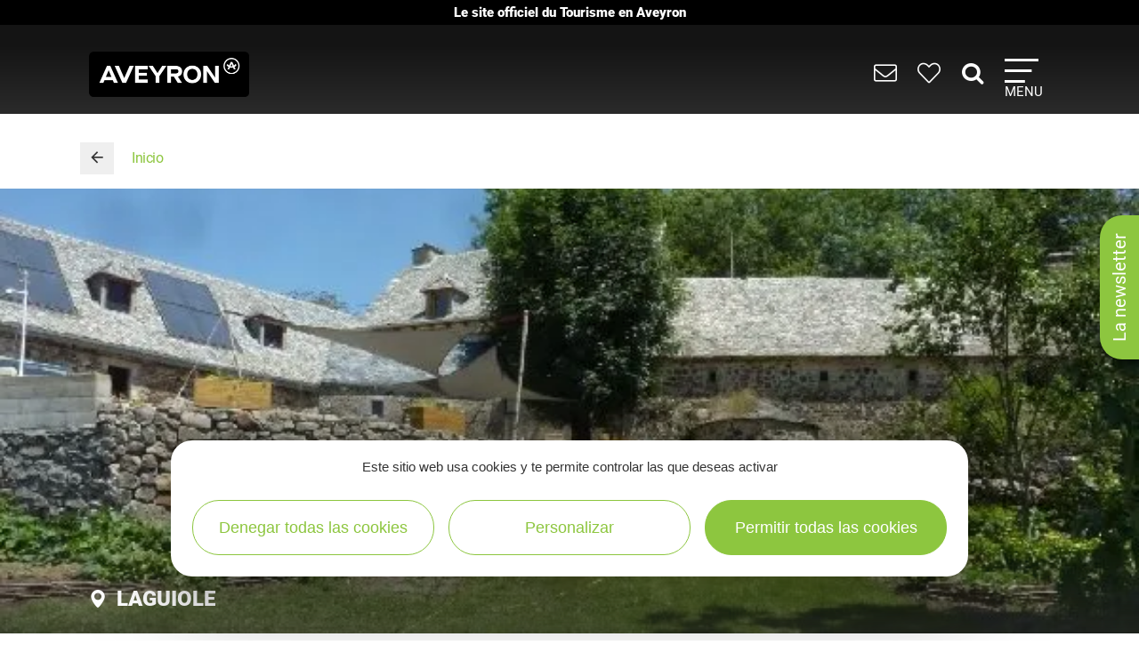

--- FILE ---
content_type: text/html; charset=UTF-8
request_url: https://www.tourisme-aveyron.com/es/diffusio/grupos-alojamientos-colectivos/les-granges-d-ucafol-bee-aubrac-groupes-laguiole_TFO256123331062
body_size: 15944
content:
<!DOCTYPE html>
<html lang="es" dir="ltr" prefix="og: https://ogp.me/ns#">
  <head>
    <meta charset="utf-8" />
<link rel="canonical" href="https://www.tourisme-aveyron.com/es/diffusio/grupos-alojamientos-colectivos/les-granges-d-ucafol-bee-aubrac-groupes-laguiole_TFO256123331062" />
<meta property="og:url" content="https://www.tourisme-aveyron.com/es/diffusio/grupos-alojamientos-colectivos/les-granges-d-ucafol-bee-aubrac-groupes-laguiole_TFO256123331062" />
<meta itemprop="name" content="Les Granges d&#039;Ucafol - Bee Aubrac (groupes), Laguiole" />
<meta property="og:title" content="Les Granges d&#039;Ucafol - Bee Aubrac (groupes), Laguiole" />
<meta itemprop="image" content="https://medias.hit.enaveyron.fr/fiches/17433/images/218664_144d4c52-8184-45c4-8636-25c0cc4b5643/600.webp" />
<meta property="og:image" content="https://medias.hit.enaveyron.fr/fiches/17433/images/218664_144d4c52-8184-45c4-8636-25c0cc4b5643/600.webp" />
<meta property="og:type" content="article" />
<meta property="og:site_name" content="Tourisme Aveyron" />
<script type="text/javascript">var bskConfig = {"idSite":"Adt12","map":{"center":[44.3584635,2.5616142],"zoom":9,"markers":{"icon":{"iconUrl":"https:\/\/www.tourisme-aveyron.com\/lae\/services1.0\/plugins\/laetis\/diffusio-258\/ext-cdt12_site_SQL3c\/assets\/leaflet-markers\/defaultSeo.png","iconAnchor":[25,55]}},"overlay":{"url":"https:\/\/www.tourisme-aveyron.com\/lae\/services1.0\/plugins\/laetis\/diffusio-258\/ext-cdt12_site_SQL3c\/searchCriteriaIhm\/Carte\/12.json","style":{"color":"#669624","weight":2,"fillColor":"#669624"}}},"diffusio":{"url":"https:\/\/www.tourisme-aveyron.com\/lae\/services1.0\/plugins\/laetis\/diffusio-258\/ext-cdt12_site_SQL3c\/presViews\/OiDetail\/viewBasket\/outputOiDetailBasket.ajx.php","repertoire":"\/ext-cdt12_site_SQL3c"},"login":{"facebook":{"clientId":"178794049586558"},"google":{"clientId":"935534603576-u2jbb1np4u73shadnlt2tkhvdg7b266m.apps.googleusercontent.com"}},"list":{"urlTextInput":false,"sourceCodePaste":false,"disableDrag":false}};</script>
<meta name="Generator" content="Drupal 10 (https://www.drupal.org)" />
<meta name="MobileOptimized" content="width" />
<meta name="HandheldFriendly" content="true" />
<meta name="viewport" content="width=device-width, initial-scale=1.0" />

    <title>Les Granges d&#039;Ucafol - Bee Aubrac (groupes), Laguiole | Turismo en Aveyron</title>
    <link rel="stylesheet" media="all" href="/libraries/slick/slick/slick.css?t95mda" />
<link rel="stylesheet" media="all" href="/core/modules/system/css/components/align.module.css?t95mda" />
<link rel="stylesheet" media="all" href="/core/modules/system/css/components/fieldgroup.module.css?t95mda" />
<link rel="stylesheet" media="all" href="/core/modules/system/css/components/container-inline.module.css?t95mda" />
<link rel="stylesheet" media="all" href="/core/modules/system/css/components/clearfix.module.css?t95mda" />
<link rel="stylesheet" media="all" href="/core/modules/system/css/components/details.module.css?t95mda" />
<link rel="stylesheet" media="all" href="/core/modules/system/css/components/hidden.module.css?t95mda" />
<link rel="stylesheet" media="all" href="/core/modules/system/css/components/item-list.module.css?t95mda" />
<link rel="stylesheet" media="all" href="/core/modules/system/css/components/js.module.css?t95mda" />
<link rel="stylesheet" media="all" href="/core/modules/system/css/components/nowrap.module.css?t95mda" />
<link rel="stylesheet" media="all" href="/core/modules/system/css/components/position-container.module.css?t95mda" />
<link rel="stylesheet" media="all" href="/core/modules/system/css/components/reset-appearance.module.css?t95mda" />
<link rel="stylesheet" media="all" href="/core/modules/system/css/components/resize.module.css?t95mda" />
<link rel="stylesheet" media="all" href="/core/modules/system/css/components/system-status-counter.css?t95mda" />
<link rel="stylesheet" media="all" href="/core/modules/system/css/components/system-status-report-counters.css?t95mda" />
<link rel="stylesheet" media="all" href="/core/modules/system/css/components/system-status-report-general-info.css?t95mda" />
<link rel="stylesheet" media="all" href="/core/modules/system/css/components/tablesort.module.css?t95mda" />
<link rel="stylesheet" media="all" href="/modules/contrib/blazy/css/blazy.css?t95mda" />
<link rel="stylesheet" media="all" href="/modules/custom/lae_sshare/css/sshare.css?t95mda" />
<link rel="stylesheet" media="all" href="/lae/public1.0/plugins/vendor/kalendae/kalendae.css?t95mda" />
<link rel="stylesheet" media="all" href="/lae/public1.0/plugins/vendor/leaflet-1.6.0/leaflet.css?t95mda" />
<link rel="stylesheet" media="all" href="/lae/public1.0/plugins/vendor/erictheise-rrose-04fac08/leaflet.rrose.css?t95mda" />
<link rel="stylesheet" media="all" href="/lae/public1.0/plugins/vendor/Leaflet.markercluster-1.0.0/dist/MarkerCluster.css?t95mda" />
<link rel="stylesheet" media="all" href="/lae/public1.0/plugins/vendor/Leaflet.markercluster-1.0.0/dist/MarkerCluster.Default.css?t95mda" />
<link rel="stylesheet" media="all" href="/lae/public1.0/plugins/vendor/Leaflet.fullscreen/dist/leaflet.fullscreen.css?t95mda" />
<link rel="stylesheet" media="all" href="/lae/services1.0/plugins/laetis/diffusio-258/ext-cdt12_site_SQL3c/libs/detail-navigation/detail-navigation.css?t95mda" />
<link rel="stylesheet" media="all" href="/lae/public1.0/plugins/laetis/dateIhm/DateIhm.css?t95mda" />
<link rel="stylesheet" media="all" href="/lae/public1.0/plugins/laetis/kal-dispo-101/kal-dispo.css?t95mda" />
<link rel="stylesheet" media="all" href="/lae/services1.0/plugins/laetis/diffusio-258/ext-cdt12_site_SQL3c/styles/css/dsioOiDetail.css?t95mda" />
<link rel="stylesheet" media="all" href="https://panier.laetis.fr/dist/v02/css/buttons.css" />
<link rel="stylesheet" media="all" href="/modules/custom/lae_carnet_voyage/css/boutons.css?t95mda" />
<link rel="stylesheet" media="all" href="/libraries/fancybox/jquery.fancybox.min.css?t95mda" />
<link rel="stylesheet" media="all" href="/themes/theme_tourisme_aveyron/fonts/aveyron-tourisme-extra/styles.css?t95mda" />
<link rel="stylesheet" media="all" href="/themes/theme_tourisme_aveyron/styles/css/styles.css?t95mda" />
<link rel="stylesheet" media="print" href="/themes/theme_tourisme_aveyron/styles/css/print.min.css?t95mda" />
<link rel="stylesheet" media="all" href="/themes/theme_tourisme_aveyron/styles/css/popup-v4.css?t95mda" />

    <script src="/themes/lae_base_theme/libs/modernizr.js?v=3.11.7"></script>

    <link rel="apple-touch-icon" sizes="180x180" href="/apple-touch-icon.png">
    <link rel="icon" type="image/png" sizes="32x32" href="/favicon-32x32.png">
    <link rel="icon" type="image/png" sizes="16x16" href="/favicon-16x16.png">
    <meta name="theme-color" content="#ffffff">
    <!-- Google Tag Manager -->
    <script>(function(w,d,s,l,i){w[l]=w[l]||[];w[l].push({'gtm.start':
    new Date().getTime(),event:'gtm.js'});var f=d.getElementsByTagName(s)[0],
    j=d.createElement(s),dl=l!='dataLayer'?'&l='+l:'';j.async=true;j.src=
    'https://www.googletagmanager.com/gtm.js?id='+i+dl;f.parentNode.insertBefore(j,f);
    })(window,document,'script','dataLayer','GTM-WFGWDMV');</script>
    <!-- End Google Tag Manager -->
  </head>
  <body class="path-diffusio" id="top-content">
    <!-- Google Tag Manager (noscript) -->
    <noscript><iframe src="https://www.googletagmanager.com/ns.html?id=GTM-WFGWDMV"
    height="0" width="0" style="display:none;visibility:hidden"></iframe></noscript>
    <!-- End Google Tag Manager (noscript) -->
    <a href="#main-content" class="visually-hidden focusable skip-link">
      Pasar al contenido principal
    </a>
    <p class="b-changement" style="background-color: #000; color: #fff; text-align: center; font-weight: 700; line-height: 1.2; padding: .5rem; margin: 0;">
      Le&nbsp;site&nbsp;officiel du&nbsp;Tourisme&nbsp;en&nbsp;Aveyron
    </p>
    <button id="tgl-pop-btn-news" aria-expanded="false" aria-controls="pop-btn-news">La newsletter</button>
    <div id="pop-btn-news" aria-labelledby="tgl-pop-btn-news" style="display: none;">
      <style>
        #tgl-pop-btn-news {
          position: fixed;
          left: 100%;
          top: 50%;
          transform-origin: left bottom;
          transform: rotate(-90deg);
          background-color: #8dc63f;
          font-size: 1.5rem;
          color: #fff;
          padding: 1rem 2rem;
          z-index: 99990;
          white-space: nowrap;
          border-radius: 25px 25px 0 0;
          box-shadow: -3px 3px 6px rgba(0,0,0,.4);
        }
        #tgl-pop-btn-news:not(.ok) {
          opacity: 0;
          visibility: hidden;
        }
        .mp-visible #tgl-pop-btn-news {
          display: none;
        }
        #tgl-pop-btn-news:hover,
        #tgl-pop-btn-news:focus {
          color: #333;
        }
        #pop-btn-news .h-mobile {
          display: block;
        }
        #pop-btn-news .h-desktop {
          display: none;
        }
        #pop-btn-news {
          padding: 0;
          max-width: 94vw;
        }
        #pop-btn-news .mauticform_wrapper {
          padding: 2rem;
          margin: 0;
        }
        #pop-btn-news .fancybox-close-small::after {
          background-color: #031313;
          color: #fff;
          font-size: 4rem;
        }
        @media screen and (min-width: 600px) {
          #pop-btn-news .h-mobile {
            display: none;
          }
          #pop-btn-news .h-desktop {
            display: block;
          }
          #tgl-pop-btn-news {
            font-size: 2rem;
          }
        }
        @media screen and (max-width: 600px) {
          .pop-slide::before {
            display: none;
          }
          .fancybox-container .mauticform-button-wrapper .mauticform-button.btn-default {
            font-size: 18px;
          }
        }
      </style>
      <img src="/themes/theme_tourisme_aveyron/img/popup/marion-mobile.jpg" class="h-mobile" width="575" height="300" alt="Les escapades de Marion, le meilleur de l'Aveyron dans votre boîte mail">
      <img src="/themes/theme_tourisme_aveyron/img/popup/marion-desktop.jpg" class="h-desktop" width="455" height="302" alt="Les escapades de Marion, le meilleur de l'Aveyron dans votre boîte mail">
      <script src="https://crm-cdt.tourisme-aveyron.com/form/generate.js?id=43"></script>
    </div>
    
      <div class="dialog-off-canvas-main-canvas" data-off-canvas-main-canvas>
      <div id="page-wrapper"  class="page-diffusio-grupos-alojamientos-colectivos-les-granges-d-ucafol-bee-aubrac-groupes-laguiole_TFO256123331062 sans-bandeau no-min-w">
      
  <div class="main-header-transparent">
    <div class="layout-container">
      <p class="site-logo">
                  <a href="/en/home">
            <img src="/themes/theme_tourisme_aveyron/img/marque-aveyron.png" alt="Tourisme Aveyron" />
          </a>
              </p>
      <nav>
  <ul class="nav-icons">
    <li>
      <a href="/es/informaciones-practicas" title="INFORMACIONES PRACTICAS">
        <i aria-hidden="true" class="icon icon-envelope">&nbsp;</i>
      </a>
    </li>
    <li>
      <a class="monsejour dsioBasketButton" href="/es/carnet-de-voyage" title="Mi guía de ruta">
        <i aria-hidden="true" class="icon icon-heart-light">&nbsp;</i>
      </a>
    </li>
    <li class="ni-recherche">
      <a href="#formRecherche2" title="Rechercher dans le site">
        <i aria-hidden="true" class="icon icon-search">&nbsp;</i>
      </a>
      <form name="formRecherche" method="get" accept-charset="UTF-8" action="/es/buscar" id="formRecherche2">
        <label class="hidden" for="motRecherche2" title="Veuillez saisir votre recherche" accesskey="2">Votre recherche</label>
        <input type="text" class="input-recherche" name="q" id="motRecherche2" placeholder="Que recherchez vous ?">
        <button type="submit" title="Lancer la recherche"><i class="icon-search" aria-hidden="true"></i></button>
      </form>
    </li>
    <li>
      <a class="nav-burger" href="#menu-principal" aria-controls="menu-principal" aria-expanded="false">
        <span class="i"></span>
        <span class="l">Menu</span>
      </a>
    </li>
  </ul>
  <div id="menu-principal">
    <div class="step-1">
      <div class="layout-container">
        <div class="col-g">
          <ul class="nav-m-list">
            <li>
              <a href="/es/descubrir">
                <i class="icon icon-angle-right" aria-hidden="true"></i>
                Descubrir
              </a>
            </li>
            <li>
              <a href="#menu-voir-faire" aria-expanded="false" aria-controls="menu-voir-faire">
                <i class="icon icon-angle-right" aria-hidden="true"></i>
                Qué hacer ?
              </a>
            </li>
            <li>
              <a href="#menu-loger" aria-expanded="false" aria-controls="menu-loger">
                <i class="icon icon-angle-right" aria-hidden="true"></i>
                Housing
              </a>
            </li>
            <li>
              <a href="/es/disfrutar/llegar-la-mesa/restaurante-en-aveyron" title="Descubrir la gastronomía y las especialidades del Aveyron"> 
                <i class="icon icon-angle-right" aria-hidden="true"></i>
                Saboreo
              </a>
            </li>
            <li>
              <a href="/es/eventos/agenda-en-aveyron" title="Toda la agende de Aveyron">
                <i class="icon icon-angle-right" aria-hidden="true"></i>
                Eventos
              </a>
            </li>
          </ul>
          <form name="formRecherche" method="get" accept-charset="UTF-8" action="/es/buscar" id="formRecherche">
            <label class="hidden" for="motRecherche" title="Veuillez saisir votre recherche" accesskey="2">Votre recherche</label>
            <input type="text" class="input-recherche" name="q" id="motRecherche" placeholder="Que recherchez vous ?">
            <button type="submit" title="Lancer la recherche"><i class="icon-search" aria-hidden="true"></i></button>
          </form>
          <div class="ct-social">
            <ul class="social">
              <li><a href="https://www.facebook.com/TourismeAveyron" target="_blank" class="btn btn-social btn-social--facebook"><i class="icon icon-facebook" aria-hidden="true"></i></a></li>
              <li><a href="https://www.instagram.com/tourisme_aveyron" target="_blank" class="btn btn-social btn-social--instagram"><i class="icon icon-instagram" aria-hidden="true"></i></a></li>
              <li><a href="https://www.tiktok.com/@tourisme_aveyron" target="_blank" class="btn btn-social btn-social--tiktok"><i class="lae-icon-tiktok" aria-hidden="true"></i></a></li>
            </ul>
                            <div class="region region-menu-droite-rs">
    <div class="language-switcher-language-url language-blocklanguage-interface" id="block-selecteurdelangue" role="navigation">
    
        
            
<ul class="foreign-links lae-grid jc-center list--no-style"><li hreflang="fr"><a href="https://www.tourisme-aveyron.com/fr/diffusio/accueil-de-groupes-hebergements-groupes/les-granges-d-ucafol-bee-aubrac-groupes-laguiole_TFO256123331062" class="language-link" hreflang="fr">fr</a></li><li hreflang="en"><a href="https://www.tourisme-aveyron.com/en/diffusio/reception-of-groups-accommodation/les-granges-d-ucafol-bee-aubrac-groupes-laguiole_TFO256123331062" class="language-link" hreflang="en">en</a></li><li hreflang="nl"><a href="https://www.tourisme-aveyron.com/nl/diffusio/onthaal-van-groepen-collectieve-accommodatie/les-granges-d-ucafol-bee-aubrac-groupes-laguiole_TFO256123331062" class="language-link" hreflang="nl">nl</a></li><li hreflang="es"><a href="https://www.tourisme-aveyron.com/es/diffusio/grupos-alojamientos-colectivos/les-granges-d-ucafol-bee-aubrac-groupes-laguiole_TFO256123331062" class="language-link is-active" hreflang="es">es</a></li></ul>
    </div>

  </div>

                      </div>
        </div>
        <div class="col-d">
                        <div class="region region-menu-principal">
    <div id="block-titreexperiences" class="block-content486ee0f6-22d3-4480-8a36-f3c36fe18ba7">
    
        
                        <div class="body"><p class="title"><strong>Expériences</strong> à vivre</p>
</div>
      
    </div>
<div id="block-experienceenavantmenuprincipal" class="block-content219bf4e9-4d94-4f23-bce0-36c46e2c505b">
    
    
            <div class="menu-blog">
            <div class="lae-grid  lae-grid--no-spacing  mt-20">
                <div class="lae-col-6 lae-sm-12 lae-ph-12">
                    <div class="menu-blog__vignette">
                        <a title="Randonnée autour de Sylvanès"
                        target="_blank"
                        href="https://www.tourisme-aveyron.com/fr/decouvrir/experiences-en-aveyron/randonnee-autour-sylvanes">
                                    <div class="field-blog-vignette">  <img loading="lazy" src="/sites/default/files/styles/blog_teaser/public/upload/decouvrir/experiences/sylvanes-rando/eglise-russe-sylvanes-steloweb-ot-rougier-aveyron-sud.jpg?h=7929439a&amp;itok=utsnKEbI" width="420" height="252" alt="Randonnée autour de Sylvanès" />


</div>
      
                        </a>
                    </div>
                </div>
                <div class="lae-col-6 lae-sm-12 lae-ph-12">
                    <p class="menu-blog__title  mt-15">
                        <a title="Randonnée autour de Sylvanès"
                        target="_blank"
                        href="https://www.tourisme-aveyron.com/fr/decouvrir/experiences-en-aveyron/randonnee-autour-sylvanes">Randonnée autour de Sylvanès</a>
                    </p>
                    <p>
                                                                                                <a href="/fr/decouvrir/experiences-en-aveyron/" class="btn btn--colored btn--green" title="Toutes les expériences">
                        <span>Toutes les expériences</span>
                        </a>
                                            </p>
                </div>
            </div>
        </div>
    </div>
<div id="block-titrenosblogs" class="block-contentd37da3e9-af62-4789-af7f-7aa6d7114703">
    
        
                        <div class="body"><p class="title"><strong>Nos</strong> blogs</p>
</div>
      
    </div>
<div id="block-blogdecouvrirmenuprincipal" class="block-content95f09863-4068-4348-9d60-c181c3662d2b">
    
    
            <div class="menu-blog">
            <div class="lae-grid  lae-grid--no-spacing  mt-20">
                <div class="lae-col-6 lae-sm-12 lae-ph-12">
                    <div class="menu-blog__vignette">
                        <a title="12 conseils pour découvrir l’Aveyron"
                        target="_blank"
                        href="https://decouvrir.blog.tourisme-aveyron.com/12-conseils-pour-decouvrir-l-aveyron/">
                                    <div class="field-blog-vignette">  <img loading="lazy" src="/sites/default/files/styles/blog_teaser/public/upload/blog/rando-aubrac_c_g.-diaz.jpg?h=88ce3fa4&amp;itok=OMSSrKY8" width="420" height="252" alt="Rando Aubrac" />


</div>
      
                        </a>
                    </div>
                </div>
                <div class="lae-col-6 lae-sm-12 lae-ph-12">
                    <p class="menu-blog__title  mt-15">
                        <a title="12 conseils pour découvrir l’Aveyron"
                        target="_blank"
                        href="https://decouvrir.blog.tourisme-aveyron.com/12-conseils-pour-decouvrir-l-aveyron/">12 conseils pour découvrir l’Aveyron</a>
                    </p>
                    <p>
                                                                        <a class="link--blog-buble"
                        href="https://decouvrir.blog.tourisme-aveyron.com" target="_blank"
                        title="Le blog découvrir l'Aveyron">Blog <strong>découvrir</strong>
                            <span aria-hidden="true" class="icon icon-blog">&nbsp;</span>
                            <span aria-hidden="true" class="icon icon-angle-right">&nbsp;</span>
                        </a>
                                                                    </p>
                </div>
            </div>
        </div>
    </div>
<div id="block-blogdegustermenuprincipal" class="block-contentf45505b6-a3ec-4206-9345-0402ff6573ee">
    
    
            <div class="menu-blog">
            <div class="lae-grid  lae-grid--no-spacing  mt-20">
                <div class="lae-col-6 lae-sm-12 lae-ph-12">
                    <div class="menu-blog__vignette">
                        <a title="5 recettes de l&#039;Aveyron à cuisiner en hiver"
                        target="_blank"
                        href="https://degustez.blog.tourisme-aveyron.com/5-recettes-de-laveyron-a-cuisiner-en-hiver/">
                                    <div class="field-blog-vignette">  <img loading="lazy" src="/sites/default/files/styles/blog_teaser/public/upload/savourer/la-gastronomie-aveyronnnaise/specialites/images-blocs/aligot-de-l-aveyron-c-m-hennessy-aveyron-attractivite-tourisme.jpg?h=96d79cf4&amp;itok=lGrrF4yH" width="420" height="252" alt="Aligot de l&#039;Aveyron" />


</div>
      
                        </a>
                    </div>
                </div>
                <div class="lae-col-6 lae-sm-12 lae-ph-12">
                    <p class="menu-blog__title  mt-15">
                        <a title="5 recettes de l&#039;Aveyron à cuisiner en hiver"
                        target="_blank"
                        href="https://degustez.blog.tourisme-aveyron.com/5-recettes-de-laveyron-a-cuisiner-en-hiver/">La recette de l&#039;aligot de l&#039;Aubrac</a>
                    </p>
                    <p>
                                                <a class="link--blog-buble"
                        href="https://deguster.blog.tourisme-aveyron.com" target="_blank"
                        title="Le blog Déguster l'Aveyron">Blog <strong>déguster</strong>
                            <span aria-hidden="true" class="icon icon-blog">&nbsp;</span>
                            <span aria-hidden="true" class="icon icon-angle-right">&nbsp;</span>
                        </a>
                                                                                            </p>
                </div>
            </div>
        </div>
    </div>

  </div>

                  </div>
      </div>
    </div>
                  <div id="menu-voir-faire"  class="region region-menu-voir-faire main-sub-menu">
    <div class="layout-container main-sub-menu__container lae-grid pt-20 justify-content-around">
      <div id="block-menuvisiter" class="block-content761d2c80-33ec-4acc-a8b8-6691c6a3f2ac">
    
        
                        <div class="body"><p class="title"><strong>Visitar</strong></p>

<ul class="list--arrow">
	<li><a data-entity-substitution="canonical" data-entity-type="node" data-entity-uuid="24691494-c1c9-46be-a00f-40ecb0e93770" href="/es/ver-y-hacer/visitar/patrimonio/patrimonio-en-aveyron" title="Patrimonio del Aveyron">Patrimonio</a></li>
	<li><a data-entity-substitution="canonical" data-entity-type="node" data-entity-uuid="f548c486-70f3-4383-9fec-b50af9964578" href="/es/ver-y-hacer/visitar/museos-artes-exposiciones/cultura-en-el-aveyron" title="Museos, arte, exposiciones">Museos, arte, exposiciones</a></li>
	<li><a data-entity-substitution="canonical" data-entity-type="node" data-entity-uuid="e6b8b47b-7539-464e-803b-9e75db821239" href="/es/ver-y-hacer/visitar/lugares-naturales-del-aveyron" title="Lugares naturales">Lugares naturales</a></li>
	<li><a data-entity-substitution="canonical" data-entity-type="node" data-entity-uuid="b81bfca4-ebbb-45ad-ac59-b90029413c35" href="/es/ver-y-hacer/visitar/parques-tematicos-y-animales-en-aveyron" title="Parques temáticos y de animales">Parques temáticos y de animales</a></li>
	<li><a data-entity-substitution="canonical" data-entity-type="node" data-entity-uuid="77934946-67d3-44f9-a7c5-8ae7cf2ba29a" href="/es/ver-y-hacer/visitar/en-tren-en-barco-para-visitar-el-aveyron" title="En tren, en barco, en Aveyron">En tren, en barco</a></li>
	<li><a data-entity-substitution="canonical" data-entity-type="node" data-entity-uuid="ad550a46-4af4-4710-92dd-985e9735c257" href="/es/ver-y-hacer/visitar/artesanos-y-empresas/artesanos-y-empresas-del-aveyron" title="Artesanos y empresas del Aveyron">Artesanos y empresas</a></li>
	<li><a data-entity-substitution="canonical" data-entity-type="node" data-entity-uuid="6face789-5b44-49e9-8d06-6340f264d946" href="/es/ver-y-hacer/visitar/la-granja/las-visitas-las-granjas-en-aveyron" title="Las visitas a las granjas en Aveyron">Las visitas a las granjas</a></li>
	<li><a data-entity-substitution="canonical" data-entity-type="node" data-entity-uuid="af29feb8-6b92-4bcb-966d-85a3726ed903" href="/es/ver-y-hacer/visitar/visitas-gastronomicas" title="Visitas gastronómicas en Aveyron">Visitas gastronómicas</a></li>
</ul>
</div>
      
    </div>
<div id="block-menusportetnature" class="block-content8558d1dc-ec6d-4ba6-b908-7c362f506903">
    
        
                        <div class="body"><p class="title"><strong>Deportes</strong> &amp; <strong>Ocio</strong></p>

<div class="lae-grid lae-grid--no-spacing">
<ul class="lae-col lae-col-6 lae-ph-12 list--arrow">
	<li><a data-entity-substitution="canonical" data-entity-type="node" data-entity-uuid="cd02d418-63df-4c45-ae49-e0f40b29820a" href="/es/ver-y-hacer/actividades/senderismo/senderismo-en-el-aveyron" title="Senderismo en Aveyron">Senderismo</a></li>
	<li><a data-entity-substitution="canonical" data-entity-type="node" data-entity-uuid="65617cdd-9d97-4295-a94e-9fa0c6f4673a" href="/es/ver-y-hacer/actividades/trail-running/trail-running-en-aveyron" title="Trail Running en Aveyron">Trail Running</a></li>
	<li><a data-entity-substitution="canonical" data-entity-type="node" data-entity-uuid="f8973af7-f582-40a3-a9d5-973c66f88849" href="/es/ver-y-hacer/actividades/ciclismo/ciclismo-en-aveyron-0" title="Ciclismo en Aveyron">Ciclismo </a></li>
	<li><a data-entity-substitution="canonical" data-entity-type="node" data-entity-uuid="fdd428c4-e5ef-43f6-9c1c-69bbed9ffe52" href="/es/ver-y-hacer/actividades/mountain-bike/mountain-bike-en-aveyron" title="BTT en Aveyron">BTT</a></li>
	<li><a data-entity-substitution="canonical" data-entity-type="node" data-entity-uuid="44c87e1d-258b-4dcc-a9a9-103847ef29cf" href="/es/ver-y-hacer/actividades/equitacion-en-aveyron" title="Equitación en Aveyron">Equitación</a></li>
	<li><a data-entity-substitution="canonical" data-entity-type="node" data-entity-uuid="c0b6b326-5ba8-44e2-b979-7501889077d6" href="/es/ver-y-hacer/actividades/escalada-espeleologia-ferrata-en-el-aveyron" title="Escalada, espeleología, vía ferrata">Escalada, espeleología, vía ferrata</a></li>
	<li><a data-entity-substitution="canonical" data-entity-type="node" data-entity-uuid="51239e3e-aa67-4fab-abfc-5af7c6e3ef08" href="/es/ver-y-hacer/actividades/parques-aventura-en-aveyron" title="Aventura y juegos en Aveyron">Aventura y juegos</a></li>
	<li><a data-entity-substitution="canonical" data-entity-type="node" data-entity-uuid="cd48a5a6-5418-4054-b2b5-24b9a4e4ed69" href="/es/ver-y-hacer/actividades/nieve/nieve-y-deportes-invierno-en-el-aveyron" title="Nieve en Aveyron">Nieve</a></li>
</ul>

<ul class="lae-col lae-col-6 lae-ph-12 list--arrow">
	<li><a data-entity-substitution="canonical" data-entity-type="node" data-entity-uuid="1b95f1aa-935a-4fcd-93e9-ff30da8da504" href="/es/ver-y-hacer/actividades/pesca/pesca-en-el-aveyron" title="Pesca en Aveyron">Pesca</a></li>
	<li><a data-entity-substitution="canonical" data-entity-type="node" data-entity-uuid="d13ebed0-550c-4a8d-a4b9-48194ed0ea54" href="/es/ver-y-hacer/actividades/aguas-bravas-piraguismo-en-el-aveyron" title="Aguas bravas, piragüismo en el Aveyron">Aguas bravas, piragüismo...</a></li>
	<li><a data-entity-substitution="canonical" data-entity-type="node" data-entity-uuid="1ee7a8fa-82f1-4ef2-8965-eefe097afa8e" href="/es/ver-y-hacer/actividades/actividades-nauticas-bano-en-aveyron" title="Actividades náuticas, baño en Aveyron">Actividades náuticas, baño</a></li>
	<li><a data-entity-substitution="canonical" data-entity-type="node" data-entity-uuid="72f62860-31e6-448e-be73-ead4aabbc4eb" href="/es/ver-y-hacer/actividades/deportes-aereos" title="Deportes aéreos en Aveyron">Deportes aéreos</a></li>
	<li><a data-entity-substitution="canonical" data-entity-type="node" data-entity-uuid="200a4f93-f2b1-411f-a3b8-4c87ae930f6f" href="/es/ver-y-hacer/actividades/golf-en-aveyron" title="Golf en Aveyron">Golf</a></li>
	<li><a data-entity-substitution="canonical" data-entity-type="node" data-entity-uuid="4f2030fd-5fba-4b18-84a9-86e663e98c58" href="/es/ver-y-hacer/actividades/deportes-motorizados-en-aveyron" title="Deportes motorizados en Aveyron">Deportes motorizados</a></li>
	<li><a data-entity-substitution="canonical" data-entity-type="node" data-entity-uuid="ccc3ce34-31ca-4ef6-a530-5ab14e5dff9a" href="/es/ver-y-hacer/actividades/bienestar-en-aveyron" title="Bienestar en Aveyron">Bienestar</a></li>
	<li><a data-entity-substitution="canonical" data-entity-type="node" data-entity-uuid="123fea67-d2f5-4f69-a40b-0440b5e1b11b" href="/es/ver-y-hacer/actividades/otras-actividades-en-aveyron" title="Otras actividades en Aveyron">Otras actividades</a></li>
</ul>
</div>
</div>
      
    </div>

      <div class="lae-col lae-col-12 align-self-end mb-0">
        <a href="#close" title="Fermer le sous-menu" class="close-submenu"><i class="icon icon-close" aria-hidden="true"></i>cerrar</a>
      </div>
    </div>
  </div>

                        <div id="menu-loger"  class="region region-menu-loger main-sub-menu">
    <div class="layout-container main-sub-menu__container lae-grid pt-20">
      <div id="block-menutypeshebergements-2" class="block-content721f6a87-cf98-4900-b03f-1646e3a0578f">
    
        
                        <div class="body"><p class="title">Tipos de <strong>alojamiento</strong></p>

<ul class="list--arrow">
	<li><a data-entity-substitution="canonical" data-entity-type="node" data-entity-uuid="e9287ca3-f9e2-46f9-9540-e2f212dc7bf5" href="/es/alojamiento/hoteles-en-aveyron" title="Hoteles en Aveyron">Hoteles</a></li>
	<li><a data-entity-substitution="canonical" data-entity-type="node" data-entity-uuid="65d5630e-5892-446e-9526-d2a107317d6f" href="/es/alojamiento/casas-huespedes-en-aveyron" title="Casas de huéspedes en Aveyron">Casas de huéspedes</a></li>
	<li><a data-entity-substitution="canonical" data-entity-type="node" data-entity-uuid="3cac5ec7-ff87-4f58-927a-dc5d31210714" href="/es/alojamiento/casas-rurales-y-alquiler" title="Casas rurales y de alquiler en Aveyron">Casas rurales y de alquiler</a></li>
	<li><a data-entity-substitution="canonical" data-entity-type="node" data-entity-uuid="37394818-5f9e-4eba-8f31-81e2f37b0c1b" href="/es/alojamiento/campings-en-aveyron" title="Campings">Campings </a></li>
	<li><a data-entity-substitution="canonical" data-entity-type="node" data-entity-uuid="efd5cc2c-bd13-4f40-83ba-23232fbf5193" href="/es/alojamiento/centros-vacaciones" title="Centros de vacaciones en Aveyron">Centros de vacaciones</a></li>
	<li><a data-entity-substitution="canonical" data-entity-type="node" data-entity-uuid="dfc3d10b-e78b-4469-baab-492b01e761e3" href="/es/alojamiento/alojamientos-colectivos-en-aveyron" title="Alojamientos colectivos en Aveyron">Alojamientos colectivos</a></li>
	<li><a data-entity-substitution="canonical" data-entity-type="node" data-entity-uuid="37b48bfa-a3c4-47bd-9800-22953e51f9a6" href="/es/alojamiento/autocaravana/camping-car-en-aveyron" title="Camping-car en Aveyron">Autocaravana</a></li>
	<li><a data-entity-substitution="canonical" data-entity-type="node" data-entity-uuid="2bb6878e-b6ae-4a1f-8de5-467d45d60c76" href="/es/alojamiento/alojamientos-insolitos-en-aveyron" title="Alojamientos insólitos en Aveyron">Alojamientos insólitos</a></li>
	<li><a data-entity-substitution="canonical" data-entity-type="node" data-entity-uuid="bf695ba7-ee81-4af2-afb1-fa3bc1320306" href="/es/alojamiento/otros-alojamientos-en-aveyron" title="Otros alojamientos en Aveyron">Otros alojamientos</a></li>
</ul>
</div>
      
    </div>
<div id="block-menuhebergementsdispo" class="block-content0bb3805c-695d-47eb-85ac-97745342a8b1">
    
        
                        <div class="body"><p><a class="link--dispo" data-entity-substitution="canonical" data-entity-type="node" data-entity-uuid="17dcdc0f-9461-4f11-8bf0-c2499f361235" href="/es/alojamiento/todos-los-alojamientos-en-aveyron" title="Todos los alojamientos del Aveyron"><i aria-hidden="true" class="icon-key">&nbsp;</i><br>
Todos<br>
los alojamientos</a></p>
</div>
      
    </div>

      <div class="lae-col lae-col-12 align-self-end mb-0">
        <a href="#close" title="Fermer le sous-menu" class="close-submenu"><i class="icon icon-close" aria-hidden="true"></i>cerrar</a>
      </div>
    </div>
  </div>

      
    <a href="javascript:;" class="close-mp">
      <i class="icon icon-close" aria-hidden="true"></i>            
    </a>

  </div>
</nav>    </div>
  </div>


      <div id="main-wrapper" class="layout-main-wrapper">
            <main id="content">
      <a id="main-content" tabindex="-1"></a>
      
        <div class="region region-content">
    <div data-drupal-messages-fallback class="hidden"></div><div id="block-filsdariane" class="breadcrumb-block">
    
        
                    <section id="system-breadcrumb">
        <nav aria-labelledby="system-breadcrumb">
            <div class="layout-container">
                <ol class="breadcrumb" itemscope itemtype="http://schema.org/BreadcrumbList">
                                                                                                                                                                <li class="breadcrumb__return">
                            <a href="/es"><i class="icon icon-arrow-back" aria-hidden="true"></i></a>
                        </li>
                                                                                                                <li class="breadcrumb__item"  itemprop="itemListElement" itemscope itemtype="https://schema.org/ListItem">
                                <a href="/es" itemprop="item">
                                <span itemprop="name">Inicio</span>
                                </a>
                                <meta itemprop="position" content="0" />
                            </li>
                                                                                    </ol>
            </div>
        </nav>
    </section>

    </div>
<div id="block-theme-tourisme-aveyron-content" class="main-block">
    
        
            
<script type="text/javascript">

if (!dsioLangSetting) {
  var dsioLangSetting = 'es';
}
  if(!dsioAppLayerDetailSettings) {var dsioAppLayerDetailSettings={};}

  dsioAppLayerDetailSettings['oneDetail']={
    appLayerId:'oneDetail',
    withBasket:{
      use:false,
      isSessionPersistent:false
    },
    layout: { 
      backButtonIhm:'.dsioRetourListe',
      divTurnPageIhm:'.dsioDivTurnPage'
    },
    confs:{
      displayStyle:'defaultSeo',
      hubDispoUsePersonQty:false
    },
    calculatedValues:{
      dsioIdDetail:'TFO256123331062'
    }
  };

</script>
<div class="header ">
    
                        <div class="dsio-ban dsio-ban--paysage">
                        <img class="dsio-ban__img lazyload"
                             src="https://medias.hit.enaveyron.fr/fiches/17433/images/218664_144d4c52-8184-45c4-8636-25c0cc4b5643/1920.webp"
                             data-src="https://medias.hit.enaveyron.fr/fiches/17433/images/218664_144d4c52-8184-45c4-8636-25c0cc4b5643/1920.webp"
                             alt="Les Granges d'Ucafol - Bee Aubrac (groupes), OFFICE DE TOURISME DE LAGUIOLE">
                    </div>
                    
    <div class="header-content lae-grid al-center">
        <div class="layout-container">
            <div class="lae-grid lae-grid--no-spacing jc-between al-end">

                                    <div>
                        <p class="theme-color text-uppercase type"></p>
                        <p class="text-uppercase white commune">
                            <i class="icon-dsio-marker"></i>
                            Laguiole                        </p>
                    </div>
                    
                


            </div>
        </div>
    </div>

</div>

<div id="bodyDetail">
    <nav role="navigation" class="navigation">
    <div id="sectionMenu" class="section-diffusio__menu">
        
        <div class="layout-container">
            <ul class="lae-grid lae-grid--no-spacing jc-start al-center separator separator">
                <li class="lae-col"><a title="Présentation" class="navigation-menu__link current"
                                       href="#dsio-detail-presentation">Presentación</a></li>
                                                <li class="lae-col"><a title="Localisation" class="navigation-menu__link"
                                       href="#dsio-detail-localisation">Localización</a>
                </li>
                <li class="lae-col"><a title="Contacts" class="navigation-menu__link"
                                       href="#dsio-detail_contactResa">Contacto</a></li>

                
                
            </ul>

    </div>
</nav>

<div name="presentation" class="" id="dsio-detail-presentation">
  <div class="layout-container">
    <div class="lae-grid  lae-grid--no-spacing  separator">
      <div class="lae-col lae-ph-12 lae-sm-12 lae-md-8 lae-lg-8 bloc-padding">
        
        
        <h1 class="text-uppercase">Les Granges d'Ucafol - Bee Aubrac (groupes)                  </h1>
        
                <p></p>        
                
      </div>
      <div class="lae-col lae-ph-12 lae-sm-12 lae-md-4 lae-lg-4 bloc-padding">
                     <div class="separator bloc-padding">
              <div class="labels">
                                  <img src="/lae/services1.0/plugins/laetis/diffusio-258/ext-cdt12_site_SQL3c/assets/labels/06030290.png" alt="Goélia"
                       title="Goélia">              </div>
            </div>
                            <ul class="icons-list  list--no-style separator">
          
                      <li><a class="mail item"
                   href="mailto:lesgrangesucafol@gmail.com">lesgrangesucafol@gmail.com                <i class="dsio-icon dsio-icon-mail" aria-hidden="true"></i></a>
            </li>
                                <li><a href="http://www.gitelesgrangesucafol-laguiole.com" class="qug web item"
                   target="_blank"
                   title="Les Granges d'Ucafol - Bee Aubrac">Sitio web                <i class="dsio-icon dsio-icon-web" aria-hidden="true"></i></a>
            </li>
          
                            </ul>
                <div class="bskLk">
          <a href="javascript:;" class="bsk-app-link bsk dsioBskAddBtn"
             data-type="oiId" data-id="TFO256123331062"
             data-lat="44.6978"
             data-lng="2.7975">
            <span
              class="bsk-add">Añadir al libro de ruta</span>
            <span
              class="bsk-remove">Añadido al libro de ruta</span>
          </a>
        </div>

        
      </div>
    </div>
  </div>
</div>

  <div id="dsio-detail-gallerie">
    <div class="layout-container  no-spacing">
      <div id="galerie-medias"
           class="field-medias lae-grid">

                                <div class="lae-col lae-sm-12 lae-ph-12 lae-md-6 lae-lg-6">
              <div class="media-container">
                <a class="galerie__media" href="https://www.youtube.com/embed/https://www.youtube.com/watch?v=BOeWR2gXPto&list=PLvNpW4GdvSMUfL-bcdNxRzml3imnX0yDz"
                   data-caption="vidéo présentation, ">
                  <img class="objectfit lazyload"
                       src="https://img.youtube.com/vi/BOeWR2gXPto/0.jpg"
                                              data-src="https://img.youtube.com/vi/BOeWR2gXPto/0.jpg"
                                              data-vignette="https://img.youtube.com/vi/BOeWR2gXPto/0.jpg"
                        data-vignette1="https://img.youtube.com/vi/BOeWR2gXPto/0.jpg"                       alt="vidéo présentation, ">
                                      <span class="btn btn--rounded btn--play">
                <i class="icon icon-play" aria-hidden="true"></i>
            </span>                </a>
              </div>
            </div>


            
                                    <div class="lae-col lae-sm-12 lae-ph-12 lae-md-6 lae-lg-6">
              <div class="media-container">
                <a class="galerie__media" href="https://medias.hit.enaveyron.fr/fiches/17433/images/218664_144d4c52-8184-45c4-8636-25c0cc4b5643/1920.webp"
                   data-caption="Les Granges d'Ucafol - Bee Aubrac (groupes), OFFICE DE TOURISME DE LAGUIOLE">
                  <img class="objectfit lazyload"
                       src="[data-uri]"
                                              data-src="https://medias.hit.enaveyron.fr/fiches/17433/images/218664_144d4c52-8184-45c4-8636-25c0cc4b5643/600.webp"
                                             alt="Les Granges d'Ucafol - Bee Aubrac (groupes), OFFICE DE TOURISME DE LAGUIOLE">
                                  </a>
              </div>
            </div>


            
                                    <div class="lae-col lae-sm-12 lae-ph-12 lae-md-4 lae-lg-4">
              <div class="media-container">
                <a class="galerie__media" href="https://medias.hit.enaveyron.fr/fiches/17433/images/218665_6660e80d-c6c0-40c0-ba6a-5be38c286a43/1920.webp"
                   data-caption="Les Granges d'Ucafol - Bee Aubrac (groupes), Les granges d'Ucafol">
                  <img class="objectfit lazyload"
                       src="[data-uri]"
                                              data-src="https://medias.hit.enaveyron.fr/fiches/17433/images/218665_6660e80d-c6c0-40c0-ba6a-5be38c286a43/600.webp"
                                             alt="Les Granges d'Ucafol - Bee Aubrac (groupes), Les granges d'Ucafol">
                                  </a>
              </div>
            </div>


            
                                    <div class="lae-col lae-sm-12 lae-ph-12 lae-md-4 lae-lg-4">
              <div class="media-container">
                <a class="galerie__media" href="https://medias.hit.enaveyron.fr/fiches/17433/images/218666_5986543f-50cd-43dc-8bad-3df4b1ee537f/1920.webp"
                   data-caption="Les Granges d'Ucafol - Bee Aubrac (groupes), Les granges d'Ucafol">
                  <img class="objectfit lazyload"
                       src="[data-uri]"
                                              data-src="https://medias.hit.enaveyron.fr/fiches/17433/images/218666_5986543f-50cd-43dc-8bad-3df4b1ee537f/600.webp"
                                             alt="Les Granges d'Ucafol - Bee Aubrac (groupes), Les granges d'Ucafol">
                                  </a>
              </div>
            </div>


            
                                    <div class="lae-col lae-sm-12 lae-ph-12 lae-md-4 lae-lg-4">
              <div class="media-container">
                <a class="galerie__media" href="https://medias.hit.enaveyron.fr/fiches/17433/images/218667_791c08d3-0f5d-4d2d-a022-e278c7215347/1920.webp"
                   data-caption="Les Granges d'Ucafol - Bee Aubrac (groupes), Les granges d'Ucafol">
                  <img class="objectfit lazyload"
                       src="[data-uri]"
                                              data-src="https://medias.hit.enaveyron.fr/fiches/17433/images/218667_791c08d3-0f5d-4d2d-a022-e278c7215347/600.webp"
                                             alt="Les Granges d'Ucafol - Bee Aubrac (groupes), Les granges d'Ucafol">
                                  </a>
              </div>
            </div>


            
                                    <div class="lae-col lae-sm-12 lae-ph-12 lae-md-4 lae-lg-4 media--cache">
              <div class="media-container">
                <a class="galerie__media" href="https://medias.hit.enaveyron.fr/fiches/17433/images/218668_52508d90-c44b-4650-8a91-065b734e9bc7/1920.webp"
                   data-caption="Les Granges d'Ucafol - Bee Aubrac (groupes), Les granges d'Ucafol">
                  <img class="objectfit lazyload"
                       src="[data-uri]"
                                              data-src="https://medias.hit.enaveyron.fr/fiches/17433/images/218668_52508d90-c44b-4650-8a91-065b734e9bc7/600.webp"
                                             alt="Les Granges d'Ucafol - Bee Aubrac (groupes), Les granges d'Ucafol">
                                  </a>
              </div>
            </div>


            
                                    <div class="lae-col lae-sm-12 lae-ph-12 lae-md-4 lae-lg-4 media--cache">
              <div class="media-container">
                <a class="galerie__media" href="https://medias.hit.enaveyron.fr/fiches/17433/images/218669_d55f5f7e-6b19-45f0-babe-7f382e70d67f/1920.webp"
                   data-caption="Les Granges d'Ucafol - Bee Aubrac (groupes), Les granges d'Ucafol">
                  <img class="objectfit lazyload"
                       src="[data-uri]"
                                              data-src="https://medias.hit.enaveyron.fr/fiches/17433/images/218669_d55f5f7e-6b19-45f0-babe-7f382e70d67f/600.webp"
                                             alt="Les Granges d'Ucafol - Bee Aubrac (groupes), Les granges d'Ucafol">
                                  </a>
              </div>
            </div>


            
                                    <div class="lae-col lae-sm-12 lae-ph-12 lae-md-4 lae-lg-4 media--cache">
              <div class="media-container">
                <a class="galerie__media" href="https://medias.hit.enaveyron.fr/fiches/17433/images/218670_a9532191-cf4c-44ce-afd3-0a99fe0179bc/1920.webp"
                   data-caption="Les Granges d'Ucafol - Bee Aubrac (groupes), Les granges d'Ucafol">
                  <img class="objectfit lazyload"
                       src="[data-uri]"
                                              data-src="https://medias.hit.enaveyron.fr/fiches/17433/images/218670_a9532191-cf4c-44ce-afd3-0a99fe0179bc/600.webp"
                                             alt="Les Granges d'Ucafol - Bee Aubrac (groupes), Les granges d'Ucafol">
                                  </a>
              </div>
            </div>


            
                                    <div class="lae-col lae-sm-12 lae-ph-12 lae-md-4 lae-lg-4 media--cache">
              <div class="media-container">
                <a class="galerie__media" href="https://medias.hit.enaveyron.fr/fiches/17433/images/218671_504fad17-4921-4a29-8a01-ef6faf75a0c5/1920.webp"
                   data-caption="Les Granges d'Ucafol - Bee Aubrac (groupes), Les granges d'Ucafol">
                  <img class="objectfit lazyload"
                       src="[data-uri]"
                                              data-src="https://medias.hit.enaveyron.fr/fiches/17433/images/218671_504fad17-4921-4a29-8a01-ef6faf75a0c5/600.webp"
                                             alt="Les Granges d'Ucafol - Bee Aubrac (groupes), Les granges d'Ucafol">
                                  </a>
              </div>
            </div>


            
                                    <div class="lae-col lae-sm-12 lae-ph-12 lae-md-4 lae-lg-4 media--cache">
              <div class="media-container">
                <a class="galerie__media" href="https://medias.hit.enaveyron.fr/fiches/17433/images/218672_bfd8f563-d996-4eda-8b2d-7317ecc29916/1920.webp"
                   data-caption="Les Granges d'Ucafol - Bee Aubrac (groupes), Les granges d'Ucafol">
                  <img class="objectfit lazyload"
                       src="[data-uri]"
                                              data-src="https://medias.hit.enaveyron.fr/fiches/17433/images/218672_bfd8f563-d996-4eda-8b2d-7317ecc29916/600.webp"
                                             alt="Les Granges d'Ucafol - Bee Aubrac (groupes), Les granges d'Ucafol">
                                  </a>
              </div>
            </div>


            
                                    <div class="lae-col lae-sm-12 lae-ph-12 lae-md-4 lae-lg-4 media--cache">
              <div class="media-container">
                <a class="galerie__media" href="https://medias.hit.enaveyron.fr/fiches/17433/images/218673_7dcd38bd-8a4e-4647-ae3a-192111778b7d/1920.webp"
                   data-caption="Les Granges d'Ucafol - Bee Aubrac (groupes), Les granges d'Ucafol">
                  <img class="objectfit lazyload"
                       src="[data-uri]"
                                              data-src="https://medias.hit.enaveyron.fr/fiches/17433/images/218673_7dcd38bd-8a4e-4647-ae3a-192111778b7d/600.webp"
                                             alt="Les Granges d'Ucafol - Bee Aubrac (groupes), Les granges d'Ucafol">
                                  </a>
              </div>
            </div>


            
                      <p class="lae-col lae-col-12 text-align-center">
            <a href="#galerie-medias" class="btn btn--black-border display-all-medias">Ver <span class="text-toggle" data-text="menos">más</span> fotos              <i class="icon icon-angle-right" aria-hidden="true"></i>
            </a>
          </p>
                </div>
    </div>
  </div>
    <div id="dsio-capacites-services">
        <div class="layout-container">
            <div class="separator bloc-padding">
                <h2>Capacidades / Servicios</h2>
                                    <p><strong>Capacidad</strong>1 Dormitorio(s), 3 Habitación(es), 15 Persona(s), 15 Persona(s) (máximo), 1 Yurtas</p>                    <p><strong>Idioma</strong>Inicio :                                                     <img src="/lae/services1.0/plugins/laetis/diffusio-258/ext-cdt12_site_SQL3c/assets/pictos-langue/4x3/fr.svg"
                                 class="picto-language"
                                 alt="FR">
                                                    <img src="/lae/services1.0/plugins/laetis/diffusio-258/ext-cdt12_site_SQL3c/assets/pictos-langue/4x3/en.svg"
                                 class="picto-language"
                                 alt="EN">
                                            </p>
                                    <p><strong>Equipos y servicios</strong></p>
                    <ul class="lae-grid lae-grid--no-spacing puces">
                        <!-- Services -->
                                                    <li class='lae-col lae-al-4 lae-sm-6 lae-ph-12'>
                                <?/*= $itemService['label']; */?>
                                Jardín                            </li>
                                                    <li class='lae-col lae-al-4 lae-sm-6 lae-ph-12'>
                                <?/*= $itemService['label']; */?>
                                Lavadora                             </li>
                                                    <li class='lae-col lae-al-4 lae-sm-6 lae-ph-12'>
                                <?/*= $itemService['label']; */?>
                                Masajes                            </li>
                                                    <li class='lae-col lae-al-4 lae-sm-6 lae-ph-12'>
                                <?/*= $itemService['label']; */?>
                                Sala de deportivo                            </li>
                                                    <li class='lae-col lae-al-4 lae-sm-6 lae-ph-12'>
                                <?/*= $itemService['label']; */?>
                                Sala de reuniones                            </li>
                                                    <li class='lae-col lae-al-4 lae-sm-6 lae-ph-12'>
                                <?/*= $itemService['label']; */?>
                                Sauna                            </li>
                                                    <li class='lae-col lae-al-4 lae-sm-6 lae-ph-12'>
                                <?/*= $itemService['label']; */?>
                                Wifi / Internet                            </li>
                                            </ul>
                
                                    <p><strong>Actividades</strong></p>
                    <ul class="lae-grid lae-grid--no-spacing puces">
                        <!-- Services -->
                                                    <li class='lae-col lae-al-4 lae-sm-6 lae-ph-12'>
                                Excursionismo                            </li>
                                            </ul>
                
                                <div id="prestasProximite">
                    <p class="text-center">
                        <a title="Plus de services" href="javascript:;"
                           class="plus text-uppercase trigger"
                           data-open="#servicesSupp"> <i class="icon-angle-right" aria-hidden="true"></i></a>
                    </p>
                    <div id="servicesSupp">
                    
                                            <div id="activitesProximite">
                            <p><strong></strong></p>
                            <ul class="lae-grid lae-grid--no-spacing puces">
                                <!-- Activités à proximité -->
                                                                    <li class='lae-col lae-al-4 lae-sm-6 lae-ph-12'>
                                        Baño                                                                                     (8 km)                                                                            </li>
                                                                    <li class='lae-col lae-al-4 lae-sm-6 lae-ph-12'>
                                        Estación de esquí                                                                                     (14 km)                                                                            </li>
                                                                    <li class='lae-col lae-al-4 lae-sm-6 lae-ph-12'>
                                        Golf                                                                                     (7 km)                                                                            </li>
                                                            </ul>
                        </div>
                                        </div>
                </div>
                


            </div>
        </div>
    </div>
    <div id="dsio-detail-localisation" class="bloc-padding">
        <div class="layout-container">
            <div class="lae-grid lae-grid--no-spacing jc-between al-center">
                <p class="lae-col lae-col-6 lae-ph-12 lae-sm-12 text-align-center"><span class="h2-stl h2-size white">Localización</span></p>
                <div class="lae-col lae-col-6 lae-ph-12 lae-sm-12">
                                            <p class="p-icon white adresse"><i class="icon icon-map-marker" aria-hidden="true"></i>
                            <strong>Les Granges d'Ucafol - Bee Aubrac</strong><br>Ucafol<br>12210 Laguiole                                                            <br>lat. 44.6978 - lon. 2.7975                                                        </p>
                                        </div>
            </div>
        </div>
    </div>
<div id="bandeauHautDetail" class="bloc-padding inlineMap" data-x="44.6978" data-y="2.7975"></div>  <a name="dsio-detail_contactResa"></a>
  <div id="dsio-detail_contactResa" name="dsio-detail_contactResa" class="bloc-padding">

  <div class="layout-container  no-spacing">
    <!--<h2><?/*= $this->trads['Resa']; */ ?> <span class="theme-color">&amp;</span> <?/*= $this->trads['Disponibilites']; */ ?></h2>-->
    <p class="text-align-center"><span class="h2-stl h2-size" style="color:rgba(0,0,0,0.87)">Contacto</span></p>

    <div class="lae-grid contact">
              <div class="lae-col lae-ph-12 lae-sm-12 lae-md-6 lae-lg-4">
          <p class="mb-20"><span class="h3-stl h3-size fs-15 text-uppercase fw-bold">Establecimiento</p>
          
<ul class="icons-list  list--no-style">
  <li class="item">
          <strong>Les Granges d'Ucafol - Bee Aubrac</strong><br/>
    
    Ucafol<br>12210 Laguiole    <i class="dsio-icon dsio-icon-marker" aria-hidden="true"></i></li>
        <li>
        <a class="tel item"
           href="tel:+33962121085">
          <i class="dsio-icon dsio-icon-tel" aria-hidden="true"></i>
          +33 (0)9 62 12 10 85        </a>
      </li>
              <li>
      <a class="mail item" href="mailto:lesgrangesucafol@gmail.com">lesgrangesucafol@gmail.com        <i class="dsio-icon dsio-icon-mail" aria-hidden="true"></i>
      </a>
    </li>
        <li>
      <a href="https://www.gitelesgrangesucafol-laguiole.com" class="item" target="_blank"
         title="Les Granges d'Ucafol - Bee Aubrac">Sitio web        <i class="dsio-icon dsio-icon-web" aria-hidden="true"></i>
      </a>
    </li>
        <li>
      <a href="https://www.facebook.com/pages/Les-Granges-dUcafol/221963901200119" class="item" target="_blank"
         title="Les Granges d'Ucafol - Bee Aubrac">Añadir a mi página de Facebook        <i class="dsio-icon dsio-icon-facebook-official" aria-hidden="true"></i>
      </a>
    </li>
      </ul>        </div>
                  
                    <div class="lae-col lae-ph-12 lae-sm-12 lae-md-6 lae-lg-4">
              <p class="mb-20"><span class="h3-stl h3-size fs-15 text-uppercase fw-bold">Información</p>
                <ul class="icons-list  list--no-style">
                    <li class="item">
                        SAS Les Granges d'Ucafol - Bee Aubrac<br/>                        Ucafol<br>12210 Laguiole                        <i class="dsio-icon dsio-icon-marker" aria-hidden="true"></i>
                    </li>
                                                <li>
                                <a class="tel item"
                                   href="tel:+33962121085">
                                    <i class="dsio-icon dsio-icon-tel" aria-hidden="true"></i>
                                    +33 (0)9 62 12 10 85                                </a>
                            </li>
                                                                                            <li>
                            <a class="mail item"
                               href="mailto:lesgrangesucafol@gmail.com">lesgrangesucafol@gmail.com                                <i class="dsio-icon dsio-icon-mail" aria-hidden="true"></i>
                            </a>
                        </li>
                                                                <li>
                            <a href="http://www.gitelesgrangesucafol-laguiole.com" class="item" target="_blank"
                               title="SAS Les Granges d'Ucafol - Bee Aubrac">Sitio web                                <i class="dsio-icon dsio-icon-web" aria-hidden="true"></i>
                            </a>
                        </li>
                                                                <li>
                            <a href="https://www.facebook.com/Les-Granges-dUcafol-221963901200119/timeline/" class="item" target="_blank"
                               title="SAS Les Granges d'Ucafol - Bee Aubrac">Añadir a mi página de Facebook                                <i class="dsio-icon dsio-facebook-official" aria-hidden="true"></i>
                            </a>
                        </li>
                                                        </ul>
            </div>
        
                </div>
    <p class="fiches-liees"><br>
          </p>
  </div>
    
</div>


<script type="application/ld+json">
{"@context":"http:\/\/schema.org\/","@type":"LocalBusiness","name":"Les Granges d'Ucafol - Bee Aubrac (groupes)","description":null,"image":"https:\/\/medias.hit.enaveyron.fr\/fiches\/17433\/images\/218664_144d4c52-8184-45c4-8636-25c0cc4b5643\/1920.webp","url":"https:\/\/www.tourisme-aveyron.com\/es\/diffusio\/grupos-alojamientos-colectivos\/les-granges-d-ucafol-bee-aubrac-groupes-laguiole_TFO256123331062","address":{"@type":"PostalAddress","addressLocality":"Laguiole","addressRegion":"Aveyron","addressCountry":"France","postalCode":"12210","streetAddress":["Ucafol"]},"telephone":["+33962121085"],"priceRange":null}</script>

    </div>

<div>
    
        
            <div class="layout-container">
            
            <ul class="sshare  lae-grid  lae-grid--no-spacing  list--no-style">
                <li>
                    share                    :
                </li>
                <li>
                    <button class="sshare__btn" data-network="email"><i class="icon icon-envelope"
                                                                        aria-hidden="true"></i> e-mail
                    </button>
                </li>
                <li>
                    <button class="sshare__btn" data-network="messenger"><i class="icon icon-messenger"
                                                                            aria-hidden="true"></i> messenger
                    </button>
                </li>
                <li>
                    <button class="sshare__btn" data-network="facebook"><i class="icon icon-facebook"
                                                                           aria-hidden="true"></i> facebook
                    </button>
                </li>
                <li>
                    <button class="sshare__btn sshare__btn--more" data-network="twitter"><i class="icon icon-twitter"
                                                                                             aria-hidden="true"></i>
                        twitter
                    </button>
                </li>
                <li>
                    <button class="sshare__btn sshare__btn--more" data-network="pinterest"><i
                                class="icon icon-pinterest"
                                aria-hidden="true"></i> pinterest
                    </button>
                </li>
                <li>
                    <button class="sshare__display-more">
                        más                        <i class="icon icon-angle-right" aria-hidden="true"></i>
                    </button>
                </li>
            </ul>
        </div>
    </div>
<div id="block-newsletter" class="block-contentce77d19d-4aca-40f5-b5ff-eda602e0f6d2">
    
        
                        <div class="body"><div class="bandeau-news">
<div>
<p><strong>Newsletter Tourismo en&nbsp;Aveyron</strong></p>

<p>No se pierda nuestro mensual newsletter y déjese inspirar para disfrutar de su estancia en el Aveyron.</p>
</div>

<p><a class="btn" data-entity-substitution="canonical" data-entity-type="node" data-entity-uuid="91b72d33-7104-46c9-a6bc-3d10e41b3a56" href="/fr/newsletter" title="Susribase a nuestro newsletter">¡SUSCRÍBASE A NUESTRO NEWSLETTER AQUÍ!</a></p>
</div>
</div>
      
    </div>

  </div>

    </main>
          </div>
  <footer id="main-footer" class="layout-main-footer">
          <div class="footer__top">
        <div class="layout-container">
            <div class="region region-footer-top">
      <div id="block-lienspratiquesfooter" class="block-contentbeddbc5a-6868-4f78-812d-943257dade81">
    
        
                        <div class="body"><ul class="practical-links-big lae-grid jc-around align-items-end list--no-style">
	<li><a class="link--icon-top" data-entity-substitution="canonical" data-entity-type="node" data-entity-uuid="f20d6dc8-ac60-48a8-a2b7-9205b6d2d156" href="/es/informaciones-practicas/mapa-del-aveyron" title="Carta del Aveyron"><i aria-hidden="true" class="icon icon-fr-map">&nbsp;</i>carta</a></li>
	<li><a class="link--icon-top" data-entity-substitution="canonical" data-entity-type="node" data-entity-uuid="edb1e9d4-a361-43ef-90c5-22966cda465c" href="/es/informaciones-practicas" title="Informaciones practicas"><i aria-hidden="true" class="icon icon-info">&nbsp;</i>informaciones practicas</a></li>
	<li><a class="link--icon-top" data-entity-substitution="canonical" data-entity-type="node" data-entity-uuid="33edbbc1-a715-45e6-99e4-6c651e3c5e17" href="/es/aveyron-en-imagenes" title="El Aveyron en imágenes"><i aria-hidden="true" class="icon icon-camera">&nbsp;</i>en fotos</a></li>
</ul>
</div>
      
    </div>
<div id="block-socialfooteraveyron" class="block-content8d33d43e-ac8c-4ac1-92ef-fe1513d04ff6">
    
        
    <div class="socialfooter--content">
                                <div class="field-facebook"><a href="https://www.facebook.com/TourismeAveyron" rel="nofollow" target="_blank" class="btn btn-social"><i class="icon icon-facebook" aria-hidden="true"></i></a></div>
                  <div class="field-youtube"><a href="https://www.youtube.com/user/TourismeAveyron" rel="nofollow" target="_blank" class="btn btn-social"><i class="icon icon-youtube" aria-hidden="true"></i></a></div>
                  <div class="field-instagram"><a href="https://www.instagram.com/tourisme_aveyron" rel="nofollow" target="_blank" class="btn btn-social"><i class="icon icon-instagram" aria-hidden="true"></i></a></div>
                  <div class="field-pinterest"><a href="https://fr.pinterest.com/tourismeaveyron/" rel="nofollow" target="_blank" class="btn btn-social"><i class="icon icon-pinterest" aria-hidden="true"></i></a></div>
                  <div class="field-tiktok"><a href="https://www.tiktok.com/@tourisme_aveyron" rel="nofollow" target="_blank" class="btn btn-social"><i class="lae-icon-tiktok" aria-hidden="true"></i></a></div>
      
            </div>
</div>
<div id="block-lienspieddepage" class="block-contentfbe190eb-0c41-4078-bd9e-f1324928fb97">
    
        
                        <div class="body"><ul class="contact-links lae-grid jc-center list--no-style  hidden-on-kiosktour">
	<li><a class="link--icon-left" data-entity-substitution="canonical" data-entity-type="node" data-entity-uuid="7eab35ab-35d8-4f0a-bdfd-454ea949eb1d" href="/fr/contactez-nous" title="Formulaire contact"><i aria-hidden="true" class="icon icon-envelope">&nbsp;</i>escríbenos</a></li>
	<li><a class="link--icon-left" href="https://www.facebook.com/messages/t/TourismeAveyron" target="_blank" title="Contacte con nosotros desde Facebook Messenger"><i aria-hidden="true" class="icon icon-messenger">&nbsp;</i>messenger</a></li>
	<li><a class="link--icon-left" href="https://api.whatsapp.com/send?phone=33648144878" target="_blank" title="Contacte con nosotros desde Whatsapp"><i aria-hidden="true" class="icon icon-whatsapp">&nbsp;</i>whatsapp</a></li>
	<li><a class="link--icon-left" href="tel:+33565754012" target="_blank" title="Llamar al CDT del Aveyron"><i aria-hidden="true" class="icon icon-phone">&nbsp;</i>05 65 75 40 12</a></li>
	<li><a class="link--icon-left" href="sms:+33648144878" target="_blank" title="Enviar un SMS"><i aria-hidden="true" class="icon icon-sms">&nbsp;</i>06 48 14&nbsp;48 78</a></li>
</ul>

<p class="address text-center" itemscope itemtype="http://schema.org/Organization">Agence Départementale de l’Attractivité et du Tourisme de l’Aveyron - R<span itemprop="address" itemscope itemtype="http://schema.org/PostalAddress"><span itemprop="streetAddress">ue Louis Blanc</span> - BP831 - <span itemprop="postalCode">12008</span> <span itemprop="addressLocality">Rodez</span> </span></p>

<p class="practical-links text-center"><a data-entity-substitution="canonical" data-entity-type="node" data-entity-uuid="7040bb39-4003-4641-b695-723c6a9ccdc7" href="/es/aviso-legal" title="Aviso Legal">Aviso Legal</a> | <a href="/fr/sitemap" title="Mapa web">Mapa web</a></p>
</div>
      
    </div>
<script type="text/javascript">
    if (!window.location.search==='?utm_medium=welcotour') {
        window.$crisp=[];
        window.CRISP_WEBSITE_ID="ee223f08-33b2-44ef-ae0e-5f7509406cc2";
        (function(){d=document;s=d.createElement("script");s.src="https://client.crisp.chat/l.js";s.async=1;d.getElementsByTagName("head")[0].appendChild(s);})();
    }
</script><div class="lae-popup p--bottom p--left p--ab" id="a4a36fa1-69a2-4b2d-abb5-3ba765953938" style="display:none;">
    <div class="pop-news">
        <div class="col-img">
            <img class="mob" alt="Cascade des Baumes" title="Cascade des Baumes © Tourisme Aveyron" src="/themes/theme_tourisme_aveyron/img/popup/cascade-des-baumes-saint-rome-de-tarn-mobile.jpg" />
            <img class="dkp" alt="Cascade des Baumes" title="Cascade des Baumes © Tourisme Aveyron" src="/themes/theme_tourisme_aveyron/img/popup/cascade-des-baumes-saint-rome-de-tarn.jpg" />
        </div>
        <div class="col-txt">
            <p class="t">Laissez-vous inspirer&nbsp;!</p>
            <p class="a hidden">Encore plus d'Aveyron ça vous tente ? Recevez notre newsletter : nos bons plans, les sites et visites immanquables, des recettes...</p>
            <p class="b hidden">Des bonnes adresses et les plus beaux spots à visiter, ça vous tente ? Inscrivez-vous à notre newsletter et recevez un peu d’Aveyron chez vous !</p>
            <div class="form">
                <script type="text/javascript" src="//crm-cdt.tourisme-aveyron.com/form/generate.js?id=24"></script>
            </div>
            <p class="mentions">
            Conformément à la règlementation européenne, vous disposez d'un droit d'accès /modification /suppression de vos données personnelles,
            pour l'exercer envoyez un mail à rgpd@tourisme-aveyron.com.
            Vous pourrez vous désinscrire à tout moment en cliquant sur le lien désabonnement de tous nos emails en bas-de-page.
            </p>
            <button class="close">Fermer <b>+</b></button>
        </div>
    </div>
</div>


  </div>

        </div>
      </div>
          </footer>
</div>

<script type="application/ld+json">
{
  "@context": "http://schema.org",
  "@type": "WebSite",
  "name": "Tourisme Aveyron",
  "alternateName": "Site officiel du Tourisme en Aveyron",
  "url": "https://www.tourisme-aveyron.com"
}
</script>
<script type="application/ld+json">
{
  "@context": "http://schema.org",
  "@type": "Organization",
  "url": "https://www.tourisme-aveyron.com",
  "sameAs": [
    "https://www.facebook.com/TourismeAveyron",
    "https://twitter.com/tous_en_aveyron",
    "https://www.youtube.com/user/TourismeAveyron",
    "https://www.instagram.com/tous_en_aveyron/",
    "https://fr.pinterest.com/tourismeaveyron/"
  ],
  "logo": "https://www.tourisme-aveyron.com/themes/theme_tourisme_aveyron/logo.svg",
  "contactPoint": [
      {
        "@type": "ContactPoint",
        "telephone": "+33565754012",
        "contactType": "customer service"
      }
  ],
  "address": {
      "@type": "PostalAddress",
      "addressCountry": "France",
      "addressLocality": "Rodez",
      "addressRegion": "Aveyron",
      "postalCode": "12008",
      "streetAddress": "Rue Louis Blanc - BP831"
  }
}
</script>

  </div>

    <a href="#top-content" id="skip-top" class="trigger is-hidden">
      <span class="visually-hidden">Skip to top</span>
      <i class="icon icon-chevron-up" aria-hidden="true"></i>
    </a>
    
    <script type="application/json" data-drupal-selector="drupal-settings-json">{"path":{"baseUrl":"\/","pathPrefix":"es\/","currentPath":"diffusio\/grupos-alojamientos-colectivos\/les-granges-d-ucafol-bee-aubrac-groupes-laguiole_TFO256123331062","currentPathIsAdmin":false,"isFront":false,"currentLanguage":"es","themeUrl":"\/themes\/theme_tourisme_aveyron"},"pluralDelimiter":"\u0003","suppressDeprecationErrors":true,"lae_carnet_voyage":{"idSite":"Adt12","map":{"center":[44.3584635,2.5616142],"zoom":9,"markers":{"icon":{"iconUrl":"https:\/\/www.tourisme-aveyron.com\/lae\/services1.0\/plugins\/laetis\/diffusio-258\/ext-cdt12_site_SQL3c\/assets\/leaflet-markers\/defaultSeo.png","iconAnchor":[25,55]}},"overlay":{"url":"https:\/\/www.tourisme-aveyron.com\/lae\/services1.0\/plugins\/laetis\/diffusio-258\/ext-cdt12_site_SQL3c\/searchCriteriaIhm\/Carte\/12.json","style":{"color":"#669624","weight":2,"fillColor":"#669624"}}},"diffusio":{"url":"https:\/\/www.tourisme-aveyron.com\/lae\/services1.0\/plugins\/laetis\/diffusio-258\/ext-cdt12_site_SQL3c\/presViews\/OiDetail\/viewBasket\/outputOiDetailBasket.ajx.php","repertoire":"\/ext-cdt12_site_SQL3c"},"login":{"facebook":{"clientId":"178794049586558"},"google":{"clientId":"935534603576-u2jbb1np4u73shadnlt2tkhvdg7b266m.apps.googleusercontent.com"}},"list":{"urlTextInput":false,"sourceCodePaste":false,"disableDrag":false}},"user":{"uid":0,"permissionsHash":"0866fd760cd44b10a04bce7b20a7e0832cf15f08ec7a83bccc61ba82409df2b4"}}</script>
<script src="/core/assets/vendor/jquery/jquery.min.js?v=3.7.1"></script>
<script src="/modules/custom/diffusio/libs/underscore/underscore-min.js?v=1.13.6"></script>
<script src="/sites/default/files/languages/es_htEjG44rqONLEIzxcxJDnNpC6s2T874cJeoeUt5wGAE.js?t95mda"></script>
<script src="/core/misc/drupalSettingsLoader.js?v=10.3.1"></script>
<script src="/core/misc/drupal.js?v=10.3.1"></script>
<script src="/core/misc/drupal.init.js?v=10.3.1"></script>
<script src="/core/misc/debounce.js?v=10.3.1"></script>
<script src="/modules/contrib/blazy/js/dblazy.min.js?t95mda"></script>
<script src="/modules/contrib/blazy/js/plugin/blazy.once.min.js?t95mda"></script>
<script src="/modules/contrib/blazy/js/plugin/blazy.sanitizer.min.js?t95mda"></script>
<script src="/modules/contrib/blazy/js/plugin/blazy.dom.min.js?t95mda"></script>
<script src="/modules/contrib/blazy/js/base/blazy.base.min.js?t95mda"></script>
<script src="/modules/contrib/blazy/js/plugin/blazy.dataset.min.js?t95mda"></script>
<script src="/modules/contrib/blazy/js/base/blazy.min.js?t95mda"></script>
<script src="/libraries/slick/slick/slick.min.js?v=1.x"></script>
<script src="/themes/lae_base_theme/libs/mobile-detect-1.3.3/mobile-detect.min.js?v=1.3.3"></script>
<script src="/themes/lae_base_theme/js/prefixer.js?t95mda"></script>
<script src="/themes/lae_base_theme/js/data-open.js?t95mda"></script>
<script src="/themes/lae_base_theme/js/mobile-menu.js?t95mda"></script>
<script src="/themes/lae_base_theme/js/skipTop.js?t95mda"></script>
<script src="/themes/lae_base_theme/js/sub-menu.js?t95mda"></script>
<script src="/themes/lae_base_theme/js/sub-menu-mobile.js?t95mda"></script>
<script src="/themes/theme_tourisme_aveyron/libs/jquery-migrate-3.0.js?t95mda"></script>
<script src="/themes/theme_tourisme_aveyron/libs/tarteaucitron.js-1.3/tarteaucitron.js?v=1.3.0"></script>
<script src="/themes/theme_tourisme_aveyron/js/tarteaucitron.2.2.js?v=1.3.0"></script>
<script src="/themes/theme_tourisme_aveyron/js/global-scripts.js?t95mda"></script>
<script src="/libraries/fancybox/jquery.fancybox.min.js?v=3.2.1"></script>
<script src="/themes/theme_tourisme_aveyron/js/popup-btn-news.js?t95mda"></script>
<script src="/modules/custom/lae_sshare/js/sshare.js?t95mda"></script>
<script src="/themes/theme_tourisme_aveyron/js/header-transparent.js?t95mda"></script>
<script src="/lae/public1.0/js/vendor/moment.min.js?t95mda"></script>
<script src="/lae/public1.0/plugins/vendor/kalendae/kalendae.min.js?t95mda"></script>
<script src="https://maps.googleapis.com/maps/api/js?key=AIzaSyAdYlqcHZgotT3oUXqSiI-oicSiB0O7sSU"></script>
<script src="/lae/public1.0/js/vendor/es6-promise.min.js?t95mda"></script>
<script src="/lae/public1.0/plugins/vendor/leaflet-1.6.0/leaflet.js?t95mda"></script>
<script src="https://cdn.laetis.fr/f/laetis/leaflet/leaflet.extend.js"></script>
<script src="/lae/public1.0/plugins/vendor/erictheise-rrose-04fac08/leaflet.rrose-src.js?t95mda"></script>
<script src="/lae/public1.0/plugins/vendor/Leaflet.markercluster-1.0.0/dist/leaflet.markercluster.js?t95mda"></script>
<script src="/lae/public1.0/plugins/vendor/Leaflet.snogylop-master/src/leaflet.snogylop.js?t95mda"></script>
<script src="/lae/public1.0/plugins/vendor/Leaflet.fullscreen/dist/Leaflet.fullscreen.min.js?t95mda"></script>
<script src="/lae/public1.0/js/vendor/lazysizes.min.js?t95mda"></script>
<script src="/lae/services1.0/plugins/laetis/diffusio-258/ext-cdt12_site_SQL3c/libs/detail-navigation/detail-navigation.js?t95mda"></script>
<script src="/lae/public1.0/plugins/laetis/dateIhm/DateIhm.class.js?t95mda"></script>
<script src="/lae/public1.0/plugins/laetis/kal-dispo-101/kal-dispo.js?t95mda"></script>
<script src="/themes/theme_tourisme_aveyron/js/lae-fancy-gallery.js?v=1.1.1"></script>
<script src="/lae/public1.0/plugins/vendor/royalslider-9.4.99/jquery.easing-1.3.js?t95mda"></script>
<script src="/lae/services1.0/plugins/laetis/diffusio-258/core/plugins/royalPlayer-101/js/lae.dsio.RoyalPlayer.js?t95mda"></script>
<script src="/lae/public1.0/js/vendor/togeojson.js?t95mda"></script>
<script src="/lae/services1.0/plugins/laetis/diffusio-258/ext-cdt12_site_SQL3c/appOiDetailEntryPoint.js?t95mda"></script>
<script src="/modules/custom/diffusio/libs/avis.js?t95mda"></script>
<script src="https://panier.laetis.fr/dist/v02/js/buttons.js"></script>

      <!-- Lisio -->
<script type="text/javascript"> const accesskey = "4092";</script>
<script type="text/javascript" src="https://www.numanis.net/accessedition.js" charset="UTF-8"></script>
<!-- Lisio --></body>
</html>


--- FILE ---
content_type: text/html; charset=utf-8
request_url: https://www.google.com/recaptcha/api2/anchor?ar=1&k=6LdwMXIdAAAAANynTF2Qh_i6Adn6dbS9BPaMFW5o&co=aHR0cHM6Ly93d3cudG91cmlzbWUtYXZleXJvbi5jb206NDQz&hl=en&v=PoyoqOPhxBO7pBk68S4YbpHZ&size=normal&anchor-ms=20000&execute-ms=30000&cb=gtd75bv5adx2
body_size: 49272
content:
<!DOCTYPE HTML><html dir="ltr" lang="en"><head><meta http-equiv="Content-Type" content="text/html; charset=UTF-8">
<meta http-equiv="X-UA-Compatible" content="IE=edge">
<title>reCAPTCHA</title>
<style type="text/css">
/* cyrillic-ext */
@font-face {
  font-family: 'Roboto';
  font-style: normal;
  font-weight: 400;
  font-stretch: 100%;
  src: url(//fonts.gstatic.com/s/roboto/v48/KFO7CnqEu92Fr1ME7kSn66aGLdTylUAMa3GUBHMdazTgWw.woff2) format('woff2');
  unicode-range: U+0460-052F, U+1C80-1C8A, U+20B4, U+2DE0-2DFF, U+A640-A69F, U+FE2E-FE2F;
}
/* cyrillic */
@font-face {
  font-family: 'Roboto';
  font-style: normal;
  font-weight: 400;
  font-stretch: 100%;
  src: url(//fonts.gstatic.com/s/roboto/v48/KFO7CnqEu92Fr1ME7kSn66aGLdTylUAMa3iUBHMdazTgWw.woff2) format('woff2');
  unicode-range: U+0301, U+0400-045F, U+0490-0491, U+04B0-04B1, U+2116;
}
/* greek-ext */
@font-face {
  font-family: 'Roboto';
  font-style: normal;
  font-weight: 400;
  font-stretch: 100%;
  src: url(//fonts.gstatic.com/s/roboto/v48/KFO7CnqEu92Fr1ME7kSn66aGLdTylUAMa3CUBHMdazTgWw.woff2) format('woff2');
  unicode-range: U+1F00-1FFF;
}
/* greek */
@font-face {
  font-family: 'Roboto';
  font-style: normal;
  font-weight: 400;
  font-stretch: 100%;
  src: url(//fonts.gstatic.com/s/roboto/v48/KFO7CnqEu92Fr1ME7kSn66aGLdTylUAMa3-UBHMdazTgWw.woff2) format('woff2');
  unicode-range: U+0370-0377, U+037A-037F, U+0384-038A, U+038C, U+038E-03A1, U+03A3-03FF;
}
/* math */
@font-face {
  font-family: 'Roboto';
  font-style: normal;
  font-weight: 400;
  font-stretch: 100%;
  src: url(//fonts.gstatic.com/s/roboto/v48/KFO7CnqEu92Fr1ME7kSn66aGLdTylUAMawCUBHMdazTgWw.woff2) format('woff2');
  unicode-range: U+0302-0303, U+0305, U+0307-0308, U+0310, U+0312, U+0315, U+031A, U+0326-0327, U+032C, U+032F-0330, U+0332-0333, U+0338, U+033A, U+0346, U+034D, U+0391-03A1, U+03A3-03A9, U+03B1-03C9, U+03D1, U+03D5-03D6, U+03F0-03F1, U+03F4-03F5, U+2016-2017, U+2034-2038, U+203C, U+2040, U+2043, U+2047, U+2050, U+2057, U+205F, U+2070-2071, U+2074-208E, U+2090-209C, U+20D0-20DC, U+20E1, U+20E5-20EF, U+2100-2112, U+2114-2115, U+2117-2121, U+2123-214F, U+2190, U+2192, U+2194-21AE, U+21B0-21E5, U+21F1-21F2, U+21F4-2211, U+2213-2214, U+2216-22FF, U+2308-230B, U+2310, U+2319, U+231C-2321, U+2336-237A, U+237C, U+2395, U+239B-23B7, U+23D0, U+23DC-23E1, U+2474-2475, U+25AF, U+25B3, U+25B7, U+25BD, U+25C1, U+25CA, U+25CC, U+25FB, U+266D-266F, U+27C0-27FF, U+2900-2AFF, U+2B0E-2B11, U+2B30-2B4C, U+2BFE, U+3030, U+FF5B, U+FF5D, U+1D400-1D7FF, U+1EE00-1EEFF;
}
/* symbols */
@font-face {
  font-family: 'Roboto';
  font-style: normal;
  font-weight: 400;
  font-stretch: 100%;
  src: url(//fonts.gstatic.com/s/roboto/v48/KFO7CnqEu92Fr1ME7kSn66aGLdTylUAMaxKUBHMdazTgWw.woff2) format('woff2');
  unicode-range: U+0001-000C, U+000E-001F, U+007F-009F, U+20DD-20E0, U+20E2-20E4, U+2150-218F, U+2190, U+2192, U+2194-2199, U+21AF, U+21E6-21F0, U+21F3, U+2218-2219, U+2299, U+22C4-22C6, U+2300-243F, U+2440-244A, U+2460-24FF, U+25A0-27BF, U+2800-28FF, U+2921-2922, U+2981, U+29BF, U+29EB, U+2B00-2BFF, U+4DC0-4DFF, U+FFF9-FFFB, U+10140-1018E, U+10190-1019C, U+101A0, U+101D0-101FD, U+102E0-102FB, U+10E60-10E7E, U+1D2C0-1D2D3, U+1D2E0-1D37F, U+1F000-1F0FF, U+1F100-1F1AD, U+1F1E6-1F1FF, U+1F30D-1F30F, U+1F315, U+1F31C, U+1F31E, U+1F320-1F32C, U+1F336, U+1F378, U+1F37D, U+1F382, U+1F393-1F39F, U+1F3A7-1F3A8, U+1F3AC-1F3AF, U+1F3C2, U+1F3C4-1F3C6, U+1F3CA-1F3CE, U+1F3D4-1F3E0, U+1F3ED, U+1F3F1-1F3F3, U+1F3F5-1F3F7, U+1F408, U+1F415, U+1F41F, U+1F426, U+1F43F, U+1F441-1F442, U+1F444, U+1F446-1F449, U+1F44C-1F44E, U+1F453, U+1F46A, U+1F47D, U+1F4A3, U+1F4B0, U+1F4B3, U+1F4B9, U+1F4BB, U+1F4BF, U+1F4C8-1F4CB, U+1F4D6, U+1F4DA, U+1F4DF, U+1F4E3-1F4E6, U+1F4EA-1F4ED, U+1F4F7, U+1F4F9-1F4FB, U+1F4FD-1F4FE, U+1F503, U+1F507-1F50B, U+1F50D, U+1F512-1F513, U+1F53E-1F54A, U+1F54F-1F5FA, U+1F610, U+1F650-1F67F, U+1F687, U+1F68D, U+1F691, U+1F694, U+1F698, U+1F6AD, U+1F6B2, U+1F6B9-1F6BA, U+1F6BC, U+1F6C6-1F6CF, U+1F6D3-1F6D7, U+1F6E0-1F6EA, U+1F6F0-1F6F3, U+1F6F7-1F6FC, U+1F700-1F7FF, U+1F800-1F80B, U+1F810-1F847, U+1F850-1F859, U+1F860-1F887, U+1F890-1F8AD, U+1F8B0-1F8BB, U+1F8C0-1F8C1, U+1F900-1F90B, U+1F93B, U+1F946, U+1F984, U+1F996, U+1F9E9, U+1FA00-1FA6F, U+1FA70-1FA7C, U+1FA80-1FA89, U+1FA8F-1FAC6, U+1FACE-1FADC, U+1FADF-1FAE9, U+1FAF0-1FAF8, U+1FB00-1FBFF;
}
/* vietnamese */
@font-face {
  font-family: 'Roboto';
  font-style: normal;
  font-weight: 400;
  font-stretch: 100%;
  src: url(//fonts.gstatic.com/s/roboto/v48/KFO7CnqEu92Fr1ME7kSn66aGLdTylUAMa3OUBHMdazTgWw.woff2) format('woff2');
  unicode-range: U+0102-0103, U+0110-0111, U+0128-0129, U+0168-0169, U+01A0-01A1, U+01AF-01B0, U+0300-0301, U+0303-0304, U+0308-0309, U+0323, U+0329, U+1EA0-1EF9, U+20AB;
}
/* latin-ext */
@font-face {
  font-family: 'Roboto';
  font-style: normal;
  font-weight: 400;
  font-stretch: 100%;
  src: url(//fonts.gstatic.com/s/roboto/v48/KFO7CnqEu92Fr1ME7kSn66aGLdTylUAMa3KUBHMdazTgWw.woff2) format('woff2');
  unicode-range: U+0100-02BA, U+02BD-02C5, U+02C7-02CC, U+02CE-02D7, U+02DD-02FF, U+0304, U+0308, U+0329, U+1D00-1DBF, U+1E00-1E9F, U+1EF2-1EFF, U+2020, U+20A0-20AB, U+20AD-20C0, U+2113, U+2C60-2C7F, U+A720-A7FF;
}
/* latin */
@font-face {
  font-family: 'Roboto';
  font-style: normal;
  font-weight: 400;
  font-stretch: 100%;
  src: url(//fonts.gstatic.com/s/roboto/v48/KFO7CnqEu92Fr1ME7kSn66aGLdTylUAMa3yUBHMdazQ.woff2) format('woff2');
  unicode-range: U+0000-00FF, U+0131, U+0152-0153, U+02BB-02BC, U+02C6, U+02DA, U+02DC, U+0304, U+0308, U+0329, U+2000-206F, U+20AC, U+2122, U+2191, U+2193, U+2212, U+2215, U+FEFF, U+FFFD;
}
/* cyrillic-ext */
@font-face {
  font-family: 'Roboto';
  font-style: normal;
  font-weight: 500;
  font-stretch: 100%;
  src: url(//fonts.gstatic.com/s/roboto/v48/KFO7CnqEu92Fr1ME7kSn66aGLdTylUAMa3GUBHMdazTgWw.woff2) format('woff2');
  unicode-range: U+0460-052F, U+1C80-1C8A, U+20B4, U+2DE0-2DFF, U+A640-A69F, U+FE2E-FE2F;
}
/* cyrillic */
@font-face {
  font-family: 'Roboto';
  font-style: normal;
  font-weight: 500;
  font-stretch: 100%;
  src: url(//fonts.gstatic.com/s/roboto/v48/KFO7CnqEu92Fr1ME7kSn66aGLdTylUAMa3iUBHMdazTgWw.woff2) format('woff2');
  unicode-range: U+0301, U+0400-045F, U+0490-0491, U+04B0-04B1, U+2116;
}
/* greek-ext */
@font-face {
  font-family: 'Roboto';
  font-style: normal;
  font-weight: 500;
  font-stretch: 100%;
  src: url(//fonts.gstatic.com/s/roboto/v48/KFO7CnqEu92Fr1ME7kSn66aGLdTylUAMa3CUBHMdazTgWw.woff2) format('woff2');
  unicode-range: U+1F00-1FFF;
}
/* greek */
@font-face {
  font-family: 'Roboto';
  font-style: normal;
  font-weight: 500;
  font-stretch: 100%;
  src: url(//fonts.gstatic.com/s/roboto/v48/KFO7CnqEu92Fr1ME7kSn66aGLdTylUAMa3-UBHMdazTgWw.woff2) format('woff2');
  unicode-range: U+0370-0377, U+037A-037F, U+0384-038A, U+038C, U+038E-03A1, U+03A3-03FF;
}
/* math */
@font-face {
  font-family: 'Roboto';
  font-style: normal;
  font-weight: 500;
  font-stretch: 100%;
  src: url(//fonts.gstatic.com/s/roboto/v48/KFO7CnqEu92Fr1ME7kSn66aGLdTylUAMawCUBHMdazTgWw.woff2) format('woff2');
  unicode-range: U+0302-0303, U+0305, U+0307-0308, U+0310, U+0312, U+0315, U+031A, U+0326-0327, U+032C, U+032F-0330, U+0332-0333, U+0338, U+033A, U+0346, U+034D, U+0391-03A1, U+03A3-03A9, U+03B1-03C9, U+03D1, U+03D5-03D6, U+03F0-03F1, U+03F4-03F5, U+2016-2017, U+2034-2038, U+203C, U+2040, U+2043, U+2047, U+2050, U+2057, U+205F, U+2070-2071, U+2074-208E, U+2090-209C, U+20D0-20DC, U+20E1, U+20E5-20EF, U+2100-2112, U+2114-2115, U+2117-2121, U+2123-214F, U+2190, U+2192, U+2194-21AE, U+21B0-21E5, U+21F1-21F2, U+21F4-2211, U+2213-2214, U+2216-22FF, U+2308-230B, U+2310, U+2319, U+231C-2321, U+2336-237A, U+237C, U+2395, U+239B-23B7, U+23D0, U+23DC-23E1, U+2474-2475, U+25AF, U+25B3, U+25B7, U+25BD, U+25C1, U+25CA, U+25CC, U+25FB, U+266D-266F, U+27C0-27FF, U+2900-2AFF, U+2B0E-2B11, U+2B30-2B4C, U+2BFE, U+3030, U+FF5B, U+FF5D, U+1D400-1D7FF, U+1EE00-1EEFF;
}
/* symbols */
@font-face {
  font-family: 'Roboto';
  font-style: normal;
  font-weight: 500;
  font-stretch: 100%;
  src: url(//fonts.gstatic.com/s/roboto/v48/KFO7CnqEu92Fr1ME7kSn66aGLdTylUAMaxKUBHMdazTgWw.woff2) format('woff2');
  unicode-range: U+0001-000C, U+000E-001F, U+007F-009F, U+20DD-20E0, U+20E2-20E4, U+2150-218F, U+2190, U+2192, U+2194-2199, U+21AF, U+21E6-21F0, U+21F3, U+2218-2219, U+2299, U+22C4-22C6, U+2300-243F, U+2440-244A, U+2460-24FF, U+25A0-27BF, U+2800-28FF, U+2921-2922, U+2981, U+29BF, U+29EB, U+2B00-2BFF, U+4DC0-4DFF, U+FFF9-FFFB, U+10140-1018E, U+10190-1019C, U+101A0, U+101D0-101FD, U+102E0-102FB, U+10E60-10E7E, U+1D2C0-1D2D3, U+1D2E0-1D37F, U+1F000-1F0FF, U+1F100-1F1AD, U+1F1E6-1F1FF, U+1F30D-1F30F, U+1F315, U+1F31C, U+1F31E, U+1F320-1F32C, U+1F336, U+1F378, U+1F37D, U+1F382, U+1F393-1F39F, U+1F3A7-1F3A8, U+1F3AC-1F3AF, U+1F3C2, U+1F3C4-1F3C6, U+1F3CA-1F3CE, U+1F3D4-1F3E0, U+1F3ED, U+1F3F1-1F3F3, U+1F3F5-1F3F7, U+1F408, U+1F415, U+1F41F, U+1F426, U+1F43F, U+1F441-1F442, U+1F444, U+1F446-1F449, U+1F44C-1F44E, U+1F453, U+1F46A, U+1F47D, U+1F4A3, U+1F4B0, U+1F4B3, U+1F4B9, U+1F4BB, U+1F4BF, U+1F4C8-1F4CB, U+1F4D6, U+1F4DA, U+1F4DF, U+1F4E3-1F4E6, U+1F4EA-1F4ED, U+1F4F7, U+1F4F9-1F4FB, U+1F4FD-1F4FE, U+1F503, U+1F507-1F50B, U+1F50D, U+1F512-1F513, U+1F53E-1F54A, U+1F54F-1F5FA, U+1F610, U+1F650-1F67F, U+1F687, U+1F68D, U+1F691, U+1F694, U+1F698, U+1F6AD, U+1F6B2, U+1F6B9-1F6BA, U+1F6BC, U+1F6C6-1F6CF, U+1F6D3-1F6D7, U+1F6E0-1F6EA, U+1F6F0-1F6F3, U+1F6F7-1F6FC, U+1F700-1F7FF, U+1F800-1F80B, U+1F810-1F847, U+1F850-1F859, U+1F860-1F887, U+1F890-1F8AD, U+1F8B0-1F8BB, U+1F8C0-1F8C1, U+1F900-1F90B, U+1F93B, U+1F946, U+1F984, U+1F996, U+1F9E9, U+1FA00-1FA6F, U+1FA70-1FA7C, U+1FA80-1FA89, U+1FA8F-1FAC6, U+1FACE-1FADC, U+1FADF-1FAE9, U+1FAF0-1FAF8, U+1FB00-1FBFF;
}
/* vietnamese */
@font-face {
  font-family: 'Roboto';
  font-style: normal;
  font-weight: 500;
  font-stretch: 100%;
  src: url(//fonts.gstatic.com/s/roboto/v48/KFO7CnqEu92Fr1ME7kSn66aGLdTylUAMa3OUBHMdazTgWw.woff2) format('woff2');
  unicode-range: U+0102-0103, U+0110-0111, U+0128-0129, U+0168-0169, U+01A0-01A1, U+01AF-01B0, U+0300-0301, U+0303-0304, U+0308-0309, U+0323, U+0329, U+1EA0-1EF9, U+20AB;
}
/* latin-ext */
@font-face {
  font-family: 'Roboto';
  font-style: normal;
  font-weight: 500;
  font-stretch: 100%;
  src: url(//fonts.gstatic.com/s/roboto/v48/KFO7CnqEu92Fr1ME7kSn66aGLdTylUAMa3KUBHMdazTgWw.woff2) format('woff2');
  unicode-range: U+0100-02BA, U+02BD-02C5, U+02C7-02CC, U+02CE-02D7, U+02DD-02FF, U+0304, U+0308, U+0329, U+1D00-1DBF, U+1E00-1E9F, U+1EF2-1EFF, U+2020, U+20A0-20AB, U+20AD-20C0, U+2113, U+2C60-2C7F, U+A720-A7FF;
}
/* latin */
@font-face {
  font-family: 'Roboto';
  font-style: normal;
  font-weight: 500;
  font-stretch: 100%;
  src: url(//fonts.gstatic.com/s/roboto/v48/KFO7CnqEu92Fr1ME7kSn66aGLdTylUAMa3yUBHMdazQ.woff2) format('woff2');
  unicode-range: U+0000-00FF, U+0131, U+0152-0153, U+02BB-02BC, U+02C6, U+02DA, U+02DC, U+0304, U+0308, U+0329, U+2000-206F, U+20AC, U+2122, U+2191, U+2193, U+2212, U+2215, U+FEFF, U+FFFD;
}
/* cyrillic-ext */
@font-face {
  font-family: 'Roboto';
  font-style: normal;
  font-weight: 900;
  font-stretch: 100%;
  src: url(//fonts.gstatic.com/s/roboto/v48/KFO7CnqEu92Fr1ME7kSn66aGLdTylUAMa3GUBHMdazTgWw.woff2) format('woff2');
  unicode-range: U+0460-052F, U+1C80-1C8A, U+20B4, U+2DE0-2DFF, U+A640-A69F, U+FE2E-FE2F;
}
/* cyrillic */
@font-face {
  font-family: 'Roboto';
  font-style: normal;
  font-weight: 900;
  font-stretch: 100%;
  src: url(//fonts.gstatic.com/s/roboto/v48/KFO7CnqEu92Fr1ME7kSn66aGLdTylUAMa3iUBHMdazTgWw.woff2) format('woff2');
  unicode-range: U+0301, U+0400-045F, U+0490-0491, U+04B0-04B1, U+2116;
}
/* greek-ext */
@font-face {
  font-family: 'Roboto';
  font-style: normal;
  font-weight: 900;
  font-stretch: 100%;
  src: url(//fonts.gstatic.com/s/roboto/v48/KFO7CnqEu92Fr1ME7kSn66aGLdTylUAMa3CUBHMdazTgWw.woff2) format('woff2');
  unicode-range: U+1F00-1FFF;
}
/* greek */
@font-face {
  font-family: 'Roboto';
  font-style: normal;
  font-weight: 900;
  font-stretch: 100%;
  src: url(//fonts.gstatic.com/s/roboto/v48/KFO7CnqEu92Fr1ME7kSn66aGLdTylUAMa3-UBHMdazTgWw.woff2) format('woff2');
  unicode-range: U+0370-0377, U+037A-037F, U+0384-038A, U+038C, U+038E-03A1, U+03A3-03FF;
}
/* math */
@font-face {
  font-family: 'Roboto';
  font-style: normal;
  font-weight: 900;
  font-stretch: 100%;
  src: url(//fonts.gstatic.com/s/roboto/v48/KFO7CnqEu92Fr1ME7kSn66aGLdTylUAMawCUBHMdazTgWw.woff2) format('woff2');
  unicode-range: U+0302-0303, U+0305, U+0307-0308, U+0310, U+0312, U+0315, U+031A, U+0326-0327, U+032C, U+032F-0330, U+0332-0333, U+0338, U+033A, U+0346, U+034D, U+0391-03A1, U+03A3-03A9, U+03B1-03C9, U+03D1, U+03D5-03D6, U+03F0-03F1, U+03F4-03F5, U+2016-2017, U+2034-2038, U+203C, U+2040, U+2043, U+2047, U+2050, U+2057, U+205F, U+2070-2071, U+2074-208E, U+2090-209C, U+20D0-20DC, U+20E1, U+20E5-20EF, U+2100-2112, U+2114-2115, U+2117-2121, U+2123-214F, U+2190, U+2192, U+2194-21AE, U+21B0-21E5, U+21F1-21F2, U+21F4-2211, U+2213-2214, U+2216-22FF, U+2308-230B, U+2310, U+2319, U+231C-2321, U+2336-237A, U+237C, U+2395, U+239B-23B7, U+23D0, U+23DC-23E1, U+2474-2475, U+25AF, U+25B3, U+25B7, U+25BD, U+25C1, U+25CA, U+25CC, U+25FB, U+266D-266F, U+27C0-27FF, U+2900-2AFF, U+2B0E-2B11, U+2B30-2B4C, U+2BFE, U+3030, U+FF5B, U+FF5D, U+1D400-1D7FF, U+1EE00-1EEFF;
}
/* symbols */
@font-face {
  font-family: 'Roboto';
  font-style: normal;
  font-weight: 900;
  font-stretch: 100%;
  src: url(//fonts.gstatic.com/s/roboto/v48/KFO7CnqEu92Fr1ME7kSn66aGLdTylUAMaxKUBHMdazTgWw.woff2) format('woff2');
  unicode-range: U+0001-000C, U+000E-001F, U+007F-009F, U+20DD-20E0, U+20E2-20E4, U+2150-218F, U+2190, U+2192, U+2194-2199, U+21AF, U+21E6-21F0, U+21F3, U+2218-2219, U+2299, U+22C4-22C6, U+2300-243F, U+2440-244A, U+2460-24FF, U+25A0-27BF, U+2800-28FF, U+2921-2922, U+2981, U+29BF, U+29EB, U+2B00-2BFF, U+4DC0-4DFF, U+FFF9-FFFB, U+10140-1018E, U+10190-1019C, U+101A0, U+101D0-101FD, U+102E0-102FB, U+10E60-10E7E, U+1D2C0-1D2D3, U+1D2E0-1D37F, U+1F000-1F0FF, U+1F100-1F1AD, U+1F1E6-1F1FF, U+1F30D-1F30F, U+1F315, U+1F31C, U+1F31E, U+1F320-1F32C, U+1F336, U+1F378, U+1F37D, U+1F382, U+1F393-1F39F, U+1F3A7-1F3A8, U+1F3AC-1F3AF, U+1F3C2, U+1F3C4-1F3C6, U+1F3CA-1F3CE, U+1F3D4-1F3E0, U+1F3ED, U+1F3F1-1F3F3, U+1F3F5-1F3F7, U+1F408, U+1F415, U+1F41F, U+1F426, U+1F43F, U+1F441-1F442, U+1F444, U+1F446-1F449, U+1F44C-1F44E, U+1F453, U+1F46A, U+1F47D, U+1F4A3, U+1F4B0, U+1F4B3, U+1F4B9, U+1F4BB, U+1F4BF, U+1F4C8-1F4CB, U+1F4D6, U+1F4DA, U+1F4DF, U+1F4E3-1F4E6, U+1F4EA-1F4ED, U+1F4F7, U+1F4F9-1F4FB, U+1F4FD-1F4FE, U+1F503, U+1F507-1F50B, U+1F50D, U+1F512-1F513, U+1F53E-1F54A, U+1F54F-1F5FA, U+1F610, U+1F650-1F67F, U+1F687, U+1F68D, U+1F691, U+1F694, U+1F698, U+1F6AD, U+1F6B2, U+1F6B9-1F6BA, U+1F6BC, U+1F6C6-1F6CF, U+1F6D3-1F6D7, U+1F6E0-1F6EA, U+1F6F0-1F6F3, U+1F6F7-1F6FC, U+1F700-1F7FF, U+1F800-1F80B, U+1F810-1F847, U+1F850-1F859, U+1F860-1F887, U+1F890-1F8AD, U+1F8B0-1F8BB, U+1F8C0-1F8C1, U+1F900-1F90B, U+1F93B, U+1F946, U+1F984, U+1F996, U+1F9E9, U+1FA00-1FA6F, U+1FA70-1FA7C, U+1FA80-1FA89, U+1FA8F-1FAC6, U+1FACE-1FADC, U+1FADF-1FAE9, U+1FAF0-1FAF8, U+1FB00-1FBFF;
}
/* vietnamese */
@font-face {
  font-family: 'Roboto';
  font-style: normal;
  font-weight: 900;
  font-stretch: 100%;
  src: url(//fonts.gstatic.com/s/roboto/v48/KFO7CnqEu92Fr1ME7kSn66aGLdTylUAMa3OUBHMdazTgWw.woff2) format('woff2');
  unicode-range: U+0102-0103, U+0110-0111, U+0128-0129, U+0168-0169, U+01A0-01A1, U+01AF-01B0, U+0300-0301, U+0303-0304, U+0308-0309, U+0323, U+0329, U+1EA0-1EF9, U+20AB;
}
/* latin-ext */
@font-face {
  font-family: 'Roboto';
  font-style: normal;
  font-weight: 900;
  font-stretch: 100%;
  src: url(//fonts.gstatic.com/s/roboto/v48/KFO7CnqEu92Fr1ME7kSn66aGLdTylUAMa3KUBHMdazTgWw.woff2) format('woff2');
  unicode-range: U+0100-02BA, U+02BD-02C5, U+02C7-02CC, U+02CE-02D7, U+02DD-02FF, U+0304, U+0308, U+0329, U+1D00-1DBF, U+1E00-1E9F, U+1EF2-1EFF, U+2020, U+20A0-20AB, U+20AD-20C0, U+2113, U+2C60-2C7F, U+A720-A7FF;
}
/* latin */
@font-face {
  font-family: 'Roboto';
  font-style: normal;
  font-weight: 900;
  font-stretch: 100%;
  src: url(//fonts.gstatic.com/s/roboto/v48/KFO7CnqEu92Fr1ME7kSn66aGLdTylUAMa3yUBHMdazQ.woff2) format('woff2');
  unicode-range: U+0000-00FF, U+0131, U+0152-0153, U+02BB-02BC, U+02C6, U+02DA, U+02DC, U+0304, U+0308, U+0329, U+2000-206F, U+20AC, U+2122, U+2191, U+2193, U+2212, U+2215, U+FEFF, U+FFFD;
}

</style>
<link rel="stylesheet" type="text/css" href="https://www.gstatic.com/recaptcha/releases/PoyoqOPhxBO7pBk68S4YbpHZ/styles__ltr.css">
<script nonce="gKGkgjBA541wZjRnpTlHvQ" type="text/javascript">window['__recaptcha_api'] = 'https://www.google.com/recaptcha/api2/';</script>
<script type="text/javascript" src="https://www.gstatic.com/recaptcha/releases/PoyoqOPhxBO7pBk68S4YbpHZ/recaptcha__en.js" nonce="gKGkgjBA541wZjRnpTlHvQ">
      
    </script></head>
<body><div id="rc-anchor-alert" class="rc-anchor-alert"></div>
<input type="hidden" id="recaptcha-token" value="[base64]">
<script type="text/javascript" nonce="gKGkgjBA541wZjRnpTlHvQ">
      recaptcha.anchor.Main.init("[\x22ainput\x22,[\x22bgdata\x22,\x22\x22,\[base64]/[base64]/[base64]/bmV3IHJbeF0oY1swXSk6RT09Mj9uZXcgclt4XShjWzBdLGNbMV0pOkU9PTM/bmV3IHJbeF0oY1swXSxjWzFdLGNbMl0pOkU9PTQ/[base64]/[base64]/[base64]/[base64]/[base64]/[base64]/[base64]/[base64]\x22,\[base64]\\u003d\\u003d\x22,\x22wrvDoMK0woDDvFfCjS9Vey3CpcOlXjw9wopbwo9Sw4zDpxdTMsKXVnQjZ0PCqMKuwrDDrGVBwpEyI3sIHjRRw6FMBj8ow6hYw4kEZxJywqXDgsKsw4zCrMKHwoVTBsOwwqvCkMKzLhPDl3PCmMOEJ8OaZMOFw5bDi8K4Vid3cl/[base64]/CkMOJEcK5AsO4MMKiw5vCuMKqw6BpMg1vw4PDosOUw7fDn8Kvw4AwbMKbfcOBw79EwoPDgXHCmMKdw5/[base64]/DtDMlw75NEMKdccKFcW/DkMK+wrcyD8KVXx0wcsKVwqhGw4vCmWDDrcO8w70vEE4tw6M4VWJqw7JLcsOfInPDj8KUaXLCkMKyP8KvMCXCgB/[base64]/DmR7Cv2gEek5xw6LCp09cUMOqwrIqwq7DuS08w4nCmwB7UMOTU8KgCcOuBMOneV7DogtRw4nClwLDgjVlfcK7w4sHwpnDs8OPV8OpBWLDv8OgfsOgXsKaw5HDtsKhDSpjfcOLw53Co3DCqkYSwpISWsKiwo3CjsOUAwI/[base64]/Cg8OAwoogwoBaw7pbw6PCmnXDmVPCrwHCtT7DpsObfcOGwqfCjcODwovDtsOZw5zDt0oIBcOoSUHDrgodw6nDrFtnw5BKBnzCpT/[base64]/Du8KkwpckXW7ClCXDs8OHYcKefcOeO8OOw552HcKDYQAKVnnDsT7DjMKdw4VVOGPDrRVDbSJKfTUUHcK9wr/[base64]/[base64]/DoMKfw6YndcO+w5PCm30Uw7zDvMKmwqQUw5HCjE5uPsOjfDvDm8KtKsONw7Aaw6g0T3HDkcOZKAPCjElwwoIIEMOBwofDtQvCncKNwrFww4XDnTEYwr0Lw5zDlx/DpFzDj8KSw43CjAnDkcKDwobChMOowoY2w4/DpCFeeXRkwp9OQcKmasKRIsOpwpVfaAPCjlHDlynDmcKlJGXDq8KSwpvChQgww5jCnMOGMgDCnFVoTcKidynDpGQuBGxhI8OJMWUSYHPDpWLDh2/Dj8Khw5PDucOcZsOoClnDhMKFX2BPMsKXw7J3MCbDm1FqN8KRw5vCpcOzY8O7wqDColDDq8OCw54+wrHDpzTDvcO/w6JSwpUkwqXDvcKfNsKiw6BnwqHDukDDjjdCw7LDsSjClgrDhMOwIMO6SMOzLl1Iwopkwr8FwqXDmTRHRigpwpp6AsKPDFhAwr/CsWgqDBfCmcOKVcOZwr5tw5XDmsOJW8OTw6rDs8K8XyPDssKkW8OAw4/Dm2NKwr4Uw57DgsKiTmwlwr3DlSU+w5PDr17Co0kDcFrCi8Kgw5DCnRt9w5fDgsKXBE1Jw5/CsXIawrLCvl5Yw77Cg8ORVsKew4puw6EqX8KpNRbDt8K6UsOyZCTDvH1XLTVcEmvDsmdLNHDDrMOjDXc/[base64]/Cm8KkPyXDhg/CjEzCoMKBwozCs0QWAlYIfTYlW8K4f8KAw6vCrmTDv2YKw5zCpD9GMHvDvgTDiMO/wrvCu2sCVsK/wrYnw6lGwo7Dg8K+w5c1RMOHIwZ+wrV/w4DCgMKGITEwDCcYw5l7wrkaworCq2LCssKOwqMEDsK9wrHCoWHCkRvDtMKtRTvDtQM6Mz7DmcOYbTE5eyfDlMOdcDl0UsOxw5Z1AsOiw5rCgBDCkWV/w71aE2V5w4Q/CX7Do1rCjCvDhsOpwrHCgWkZAVbDq1Bpw5DDm8K2PWZyMArDtRkrc8Krw5DCq1vCsx/Co8OWwpzDkgHCnGPCsMOIwozCosKvD8Omw7h+cFRdRmPChAPCn05nwpDDr8OQSF8+KMOGw5bCoE/[base64]/Cr0NvOMO8w4TDhG/DpDLDm8K0w5hjwrdOK3FkwonDrcKlw7HChh9twpPDh8OIwrBZUho2woPCvgXDoystw7jCiSDDiykCw5HDgyDDkGoBw4vDvCjDjcOBc8O7dsO8woHDlDXCgsOWKMOaXEtPwpfDnTPCs8O1wpvCgMKgbMOBwojDu1loSsKuw5/DjMOcSsOHw4nDsMO2G8Kdw6phwqNnMRQ3YcKMRcKLw4YowooAwp46R05MKDzDnx7Do8O3wq8/w7MUwrHDp35UKXTCjkQeP8ONH1ZqXcKKAsKKwqTCvsOdw7rDhEslScOTwr3DpMOuZjrCpDkJwrPDkcO9McKzC0ESw7fDvn8cWS0Ew7dxwpABM8OALMKEHTzDgcKCelzDqsOZGXvDusOLDXp4GzY/[base64]/ComTDrUJJUsO5w47DpXEgdHkqwozDsm0AwrjDqF0TTiYhAsOTA3RQw6rCtmfCj8KgesKGw6vCn2ZpwpZKUEwHSA/CjsOkw6p4wr7DucOCOXZAbsKccTHCkGnDt8ORYFl1FW3CnsO0BTddRxEUw5Y2w6DDjhvDisOXB8O4VVjDsMOFFyfCmsObCTALworCtGLDr8Kew4bDhsK1w5Esw5bDk8KMYifCgg/Dm3kDwo8EwoXCnjdVw4rChDjCsTJGw5PCijUYK8KMw63CnzvDvjtCwroSw7vCtMKUw5BiE2IuMsK3BcK+N8OSwr9Qw6jCkcKww7w7DBwWT8KRHVQaOHA0wpHDlDXCrz5FcDs3w63CgiR3w67CkVFiw4bDmTrCs8KmfMKnDF1Iw7/CssOiw6PDrMO3w6TCvcOOw4XDncOcwoHDgE3ClV0wwpVEwqzDon/DucKKO18EdTcOwqAqM3d/w5MKIMOwM1pWUHDCu8K0w4jDhcKawrRFw4N6wqRbcFHDinnDrMKUUz5nwqVdRMOlKsKDwqgxM8KOwqIVw7lvL0cCw68Aw7cWfsOfM03CljDCqglDw6zCjcK1wpjCmMKrw63CiAXCuU7DnMKZbMK9w4fCncKAO8KTw6vCmyZdwrcbE8K0w4sCwptuwo/[base64]/H8Kzw75cwqpkTcKMEsOOw5IGA8KUfMO9wr0EwrMoCDdCVBQDKMOew5DDsHXCsFQGI13DqMKfwqzDgMOHwprDvcKiHD4dw75iDMKBFW/DucKzw7l2w7jCv8OnLsOPwqLCln8Twp3Cg8Oww6tFLhA7wqzDosOhYihrH1rCicOjw43DlBIuG8KtwpPDjcO+wqrCgcOfMULDlz/[base64]/[base64]/DuGYyw4I1HAvCn8O+wp45XHtQw5kjwoXCocKmPcKRES4wTXbCk8KBQMOab8ODU3gLA1XDjsK6V8Kyw4HDkCHCiURffmzDnTwJQXExw4vCjmfDih/DnlDCisO5wrXDjcOkAMObIMO9woo1cHBYTMK5w5LCpsKXa8O2MHRcDsORw7hXwrbCsVFEwpzCqMOMwpgyw6hcw5XCinXDmWjDvx/Cq8KZFsORcU5AwpfCg0TDmT8Rf33CrCLCscOiwoLDoMOBRjl6wprDjcOqX2PCksKgw7xRw5URSMO8dMKPPsKCwooNR8O+w7Irw4fDqFUOFDJiUsO4w6dfbcONGiJ/BnB9D8Kcc8Odw7IEw70HwqVtVcOEbsKAN8Okf1HChg4aw7h8w5TDr8K1WT4UfcKxwqseE3fDkCjCuijDvRFADBLCoQdvVcKhdcKMQkzCkMK6woHCgXfDoMOtw7l/czRWwrxAw77Cu04Ww4nDsmMgdxTDs8K9BxpZw7Rwwqdmw7/CvxNbwojDvcK7KSYcHihyw7wZwpvDkRY3RcOYFiclw43Ci8OTGcO/NGXDgcO7BMKNwoXDisO8DxV8Z0gIw7rCuQoPwqjCpsOzw7TCo8OWQDvDtF8vRzQiw53CiMKucTAjwp/CsMKWbjgTZsK0CRRFw7IqwqRVP8OXw6BrwpvCtxnCn8OVDsOFF1MtC0UtI8Orw60zQMOkwr0nwrwrZEMDwpzDomRbwpTDs03DkMKfGcKMwqJpesOCF8OwQMOmwp7DmW8/worCr8Orw7guw5DDj8OTw4XCqlDCh8O2w6slLjvDhMOKZS5nC8K0w5Y1w78JDAtDw5Uqwr1TAAbDhRVCN8KSCMKpWMKGwpoBw4s9wpvChkh3SU/Dk1sfw4hRIzsDGsKbwrXDiQsZPwrCtE/[base64]/CszfDuhsUwo03LMOFwobDkcKow4PDkjLDtgIhMcKlXwJew5XDg8Ovf8Okw6h7w7hzwp/[base64]/[base64]/DuUrClEbDu8OKw7fDtCNqNcKoIT/CvwrDmMOPw7bChUsAT0LCrkXDksO7VcKEw6LDpHnCkUrCoFtzw4zCj8OvT3DComciRhDDh8Ovc8KlF2zCuT/[base64]/CgRrCrmHDrGFGS3peQ8KwVg/DsBXDoF7DscOjB8OlIMO9wp4admrDnsO5wpvDhcK+AMOuwptwwpnCh0DCogJcayh/wrPDj8Oiw7LCmcKNwpE2w4BONsKXGELCiMK1w70vwpXCkW7Cnnk9w4rCgl1EesK2w4rChGl2wrM/FsKWw5dbAixmexlLecK0ZVxuRsOqw4JUT3dlwpttwrHDmMKGZMOyworDhxXDhMOKAsKDw7ImKsKIwp1nwpciU8O/SsOhTFnCimDDtnHCs8KRO8OwwqJwJ8Kvw48hEMO6dsOuHiLDnMKdWDXCmiHDtcK6bijChwF5wqoBw5PCh8OTOV/DusKMw5h1w7/CnnTDtj/CgsKlFg48ScKKYsKbwoXDncKlYMOBTzBTIiQ/wqLCqTDCssOrwqrCrcOaccKkLyjCrAN1wpLCn8OCw7jDosKqMwzCsGEywqjChcKRw6hcXWDDgw4Mw5IlwpnCqXc4HMOyGUjDrMKEwodiKABxacONw44Lw5DCksOwwrk7w4DDpiQqw7NpCcOpHsOYwotTw6TDs8KOwoDDg1ZyehbDrlUuA8OQw4nCvm58AcK/MsKcwq3DnHxyZFjDk8O/[base64]/DjsOoNE/DvMKOwqtOw5owT2ZKaA/Cr8OtP8O+X19/[base64]/CnsO0CcOEwqEzwoPCjMO6R8KewpDCrTHCmMOXBnZfVFFyw4DDtQDCjcKtwqZxw4PCjMKqwovCuMKxw64SJSIlwr8JwqdRHQsEZ8KON0nCkT0HVcO5w7kdwrdlwr/[base64]/[base64]/[base64]/PsOIwoJ8w4PCgsOVMUFAU8OcD8OidsKDFj8nKcKHwrXDnAjDmsK6wp1FPcKHJkBtYsOnwpLCvMOUEcO3w7lDVMOFwpc6I0nDrWDCicO5wrxcG8Kcw4Q1CV1UwqonBsKPMMOAw5E7PsKdCDIMwrHCo8Knwrp1w4rDuMK1HRLDp2/CqFpJK8KXw4QbwonCrF8QW2o9G0ggwo8oAURSOsO/NwlCE3zDlsKKLsKRwoXDosO3w6LDqyl+HsKzwprDojNFHMOlw4UYNVDCiApUV0c4w5nCicOzwq/DvUbDuTFhG8KcQH4xwq7DiANCwoLDu0fCrl8qwrrCryg1Lz/DoGxGwr/[base64]/B8Opw4FcwprCtzUqw5PCocKHw6zDhsKlw6kdw5jDnsOqw5lrUCNHUVMuNVXCpjMSQ1gARHcFwrI9w5FCZ8OHw54tIT7DvcO7MsK/wrEow5g2w77CvcKbTgdpc2HDuEsowoDDvCQtw4TDn8OMdMKBdyrDqsOwO3rCrjh1dB3Dj8OGw5M9bsKowqA5w4FFwolfw7rDsMKReMOcwp4Vw4AvGcOjJsKKwr/DkMKfDnBnw53ChHEgb0xlbsKjQSRpwpnDjkLCuS88ScKATMKbb3/CuVXDksO/w6/CrMOgw4YKOUDCiD9Xwp1qejonIMK4T29vMFPCvi9JV1NUbEdjVGY/PwvDnxsKV8KDwrhTwq7Cm8KpCMOUw5Y2w4pbe1PCvsOfwrlCOynClGhrwpbDjcKAUMOdw5VaV8OUw4jDusKxwqDDoQ7Dh8KOw6gXMxfDhsKVN8KDK8KaPikWa0BXJQvDucKZw5HDvTjDksKBwoE2V8OPwplrP8KVcsKdAMO6DlDDrxLDhMK3Mk/DjMKjEGQSeMKFcTlrS8OwHwPDhsKVw60Ww4/CpsKIwrs+wpwqwpTDqFXDt3zCjsKiH8KoFz/CtsKJLUnCncOsI8OPwrUuwqBBd3U7w5IsJljCt8K8w5bCvHxHwqsHb8KSO8ObZsK1wrkuJV5bw4bDi8KdI8K+w4nCr8OcPGhQZ8KXwqfDrMKVw6nChcKmH17CksOWw7DDsFbDuizDiBQoSWfDosOjwowbLsO/[base64]/wp4OPMOFYwRIRcKLSAhWYmx8csKFRnLChVTCqR9xB3zCsXQ8wpBCwpchw7bCqMKxwrPCi8O/e8KGFkHDtF3DnCcwAcKwVcKrawEAw67DuQJ8fMK2w7Vnw68gwrFsw60lw5vDmcKcdsO0QMOUV0Ahw7R4w6s/[base64]/CucKbO2YcVMORw6DDmTDCkcK+w7vCogvCtl4ewo7DkMK4dsK6w4XDucK5w6fDoBjCkAxaYsO5C2zDk0XDhzVaW8K3Pxk7w5lyIh0MLcO2wrHCm8KfIsKRworCrQccw64Bw7/CuxvDnMKfwqZuwqLDjSnDoEjDu3xrVMOAI3nCkBfDlxTCv8Osw6Akw4fChcOEFn7DsTdsw5REccKfDBXCuDN6VnHCj8KqR3JNwqZvw6VcwqkBwqhlQcKtL8Ovw4EZwoEdC8KqUMOQwrYRw4/DslpDwrJcwq/DnsK2w5zCvh8hw6zCp8O6Z8K+w77CvMObw4YnTnMVI8ORUMOPOxQrwqgcFcOkwoPDmj0NWizCt8KnwrB7GsKmUmLDs8OQOB52wr5Xw6bDl1fCkG4TEU/CtsO9MMKuwqFbYlVlRhgafcO3w6F3BcOzC8KrfQpKwqnDncKpwrgmITnCuDvCuMO2PQFwHcKSOUDCkSXCkmZ3bxI3w7HCmsK5wrzCtUbDl8OdwqQTJcK+w4PClXDClMKNM8Kqw4EfA8ODwr/DonDCoh3CkcKRwqvCgAbCsMK7Q8OiwrfCilUxBMKWwrRnSMOOR2xzU8OowqkzwqB+w4vDrVc8wq7DgkpNUGkFfMKxG3YeFEHDslJKcyBSJwwPZSbChinDsRTCmzPCusKlECHDiSXDq2hvw4zDuS0SwoMXw6DCiXfDiRVoCVbCmFY2w47DrjnDpMKcV1rDvi5kw6Z/[base64]/Doy8Pw7nCjzfCjWctw7fDlsKqY8KWwpjDvcO0w4dUwqU2w4zCsmFxwpR5w5l7JsKqwoLDjsK/MMKgwqbCpS/Ck8KbwpXCvsKBfFTCrcOjw4kJwoQcw7E/w6sWw7/DsnLCoMKEw57CnMKsw73DnMOPw4lLwr/DrAHDl3EUwrnDsjTCjsOqIwRmbjjCp1vCiXIVJ19ow6rCo8KnwofDnMKGKMONIjs5w5Zlw6xvw4XDvcOCw79ZE8OxQ1Q8E8OTw4Y2w6wPeBh6w58RScKFwppdw6PCiMK8w4Bowp/DlsOjTMO0BMKORsK4w7PDgcO5wr4dVU8wfXVEGsOBw63CpsKMwpLCgsKow7Buwo9KB1YrbWrCqyd+w5w2NsOFwqTCrRrDrMKbRhvCp8K5wpPClMKiYcO/w4rDscKrw5nDrUnDjUQcwoHCnMO0wqQgw60YwqrCr8O4w5gjVMKAEMOMRsKYw6XDiX4YZhAawrnCqiZzwq/[base64]/[base64]/[base64]/DgyQAw7Uyw4hVw47DpsK7w7bCnMK6OHzDuMOWZREawqp5wr5iwoBww4sXKF0Bw4rDkMOpw43CjMObwrtTc0Rcwq1EZ0HCnsKgw7DCpsKDwqUiw6cYG11JLTZvT1pOw4xswpXCnMKAwqbDuQnDssKUwr/DmXdFw7Jow5Vew4zDj2DDp8Khw6PCm8OAw77DogUncMO5ZsKLw6YNJ8KIwrrDj8KTFcOiSsKtwqfCvn07w5tSw7vDhcKvdcOrCknCisOewrVfw7zCh8O2w5/DmVAiw5/DrMO6w7QZwqDCt2pKwrMpI8OgwqfDjMKADyTDvsOywq94Q8O9WcO7wpfDiUjDmCZ0wqHDj3hkw59SOcKlwr84O8K+McOFKQ1Mw7dmVcOjT8K0ccKhJcKZKMKdfiV1wqF0wp3Cq8OmwqPCrMO4JcO5EsKkEcKlw6bDgSEqTsOjJMKNSMO1wowZwqzDrWbCizZEwppLdm/[base64]/[base64]/AMKeLcOeZcKfw5gXDcOIT8OdwpXDjivCmcOcDnHCjcOxw5dhwp0xdGFpeTnDrmRLwqXCh8OCaF00wqrCsy3DsQAucsKLAXh2Yj0QHsKCQGN3FsOaKMOjekPDvMOSakzCiMKwwpRxYEXCpcKAwofDnkHDinzDmXEUw5fChMKsIMOmZMKlcW/[base64]/SsOFOFLCpisQPCkSJXvDjDsEwo7CtsOIRMKgw6gsRsOEMsK3VsOGDwtHaQFsGALDr3owwp52w4TDjkNUSMKjw4vCp8OiGsK4wo8RBUoBEsOhwpfCgzXDiijCssOETGFrwpg9wrZpJsKyUQzCj8Oew6nCrzDCuVxJw6TDkV7DgD/CkQRHwoDDscO9woJcw7YOVMKlF3zCucKmO8Ovwp/Dhzsbw4XDgsKFCjs6dcOpJkxKS8OPR0nDgcK1w7nDr38KGzcdw5rCrMOsw6ZKwoPDpnrCrwhhw5LChicUwqtMbmYvKm/DnMK/w43CjcKcw6YXNjHCqjh6wrsyFcKpYsOmwqLDi1VWaTrCnj3DhF0dwroRw4HCqA1AXl1OK8KMw5xow55Ywo9Lw7zDvQDDvinCpMOKw7zDvlYmQMKrwr3DqQcLasOtw6/[base64]/DocKTwq3CpGrCo3UGwq4Zw6lzw4rDr3fCq8OAHsK1w6o/IsK5c8O7wq5EFcOAw4NCw6/[base64]/Dk8OieMKqcsKMA1d/w65zw4Rdw4VYOyEIJkbDphPDj8OZCHRGwo/Cl8OVw7fCgzVVw4gUwrTDrRPCjxEPwoPCqcO+CcO/GcKkw5R1EMKawpMKwrvCicKodDo4dcOvJcKvw4zDlF4Bw5UswofCiG7Dgg9wVMK0wqJlwo8wCkfDu8O/S3nDu35JUMKNCyHCvn3Ct2LDpApXGcKFIMKww5LDpMKKwp7DkMO1GsOYw7TCqEzCjH7CliAmwrdvw5c+wqdmIsKZw5bDg8OBHcKVwqbChDPDiMKzcMOAwrDCucO9w4HCocKrw6pIwrUcw559GxzCkgrDv00LX8KTVcKHeMKBw7zDmxlSwq5WYh/CvhsCw4IZDwfDncK6woDDoMKHwo3DnBJYw5rCvsOUI8ORw5BEw7JrNsKmw456NMKywqDDqFvClMOJw6zCnAtrLcKQwoVVAjfDhcKgIULDnMObL1tzaivDikzCkHtrw7gNSsKGX8Oyw5zClsKtJHbDu8OCwovDv8K/w5cuw7hqYsORwr7Ch8KTw5rDshbCuMOHBxtvQlXDr8K+wrQiNislw73Du11vFsKFw4UrbcKQakjCuRbCqWjDg04QAm7DoMOzwqd9PcO+Tm7CjMK6HV97wrzDn8Kiwo3DrGHDpXRyw6cKbsKgHMOmSCMcwq/CsAHDoMOxNGTCrE8XwqXDmMOkwolVPMOqbwXCj8KefjPCgDZ5BMO7AMKww5HChMKVVsKoCMOnNSJcw6HCnMK4wqfDl8K5fBbCv8Khwo95CcKIwqXDoMKow4MLDxfDl8OJPzA1fzPDsMO5wojChsKSSGsGVsOLRsOTwoE7w5g8R3HDt8OlwrAIworDi2TDun/Dk8KcT8Kxeis8AMOWwrl4wrLDlQHDlMOpTsO4WhnCkMKHfsKiw7QHbzAgIG9EYcOHUVLCscKQa8OZwqTDlsO2F8Kew5pGwpDCpsKtw5o8w7AJJsO3NgJHw6xebMONw69rwqwIwrHChcKkwrHCkhLCtMK8TMKwHlxXUkBZasOPQcOjw7Z/w6jDgsKOw7rClcKHw5TDn1dzWwkSATFaU1Nmw4bCpcKUFsKScy3DpGPCk8OGw6zDjT7DkcOswpRdKkPCmzZuwpB8E8O5w702w69nKW/DlsOwJMOKwo1FSzQZw63CiMOHHA7ChsKmw6DDglbDhMKhBnwPwotjw68nQcOBwoRaU3zCoxpxw7cAGsKgenTCmC7CqizCqgJEAsK4E8KMd8ObEsOUcsOZw7AMJVZXOz/DucOvaCvDpcOEw5fDpDPDncOlw7xeTwPDqGXCqFxmwqkGWMKWT8OWwrF4d2IzScKIwpt6OsKsWzHDnADCvxt7PDFkOcK8woVgJMKWwpFjwqRyw7jCqFJSwq18VjXDo8OEXMO3HCLDkR9VBmLDr3HDgsK/dMOLCWUCD07Dq8OGwqHDhAnCohU9wozCvCfCrMKzw6nDiMOYEsO+w4nDm8K9UCItPMK/[base64]/[base64]/wrnCv8O4OMOmEsOcwoXDpQPCr1JAw5rCjR7DuQF/wo/[base64]/[base64]/CrjLDpsKXw4/CmXLCmHnDrB0/wr7Dgyd7wpjDjz0lVsOyAFcPNsKwQMK3BSDDqsK6EcOUw4rDk8KcPE5KwqpOZhhww7tdwrrCiMOUw4TDiw/[base64]/d8O0wp1KGMOHwqomw6DCucOFwrhkw5oTwqjDiz4xXw/DtcO/UcKNwpbCosK6MsK+csOrLl3DrsK0w63CiRZmw5DDkMKzMcOdw64wAcOXw5bCuzpqZ18Qw7M6TWLDg0piw6DClcK5wq02wovDusOlwrvCj8KGPEDCi03CmC3DisO7wqYfcMK4Y8O4wot3O0/Cty3CqiEtwqZHRCDDn8KZw67DjTwVCAtJwqJpwppYwr45MTnDthvDi0U2w7V8w68NwpBkwonDtCjCgcKSw6LDlcKTWgYyw6nDhgbDmcKfwp3CimXCkm0yClVew6LCrhrDsTkLH8OIdcKsw4keM8KQwpXCqsKYFsO/BH9TJgY+asKFSsK6wrUrah/DrsOtwq8QVCQMw61xVyTCqzbDj2I7w5PChMK+OQPCsAoCdcO+O8O2w73DmhQ5w4JPwp3CgB16IMOWwpXCjcO/[base64]/AsOjwozChwnCo8KNwqEnQsKsK39fwo7Ct8Obw7jCqgPCmWN+wr/[base64]/CoWLDgsOGw7tZMWcvZlBsw7lVwqhwwrzCncKFw5/CjDrCvxlLEMKOw4AiBDPClMOTwqJCAjpDwocufMO5cwbCvRczw5HDkyzCh24dVEMPFSDDjyEVwr/DjsOvL0B2G8KkwoRNGcKLw7bDqhMLDGoPDsOwb8KpwqTDgMOIwpI8wq/DghDDlcKewps8wo5vw6wcY33DtE81wp3CsG3DnsKHVMKjw5sqwpTCp8KtRsORSsKbwqthUVrCujNTKsKNUMOaQsK9wp0mEUfCmMOJXMK1w5fDmcOaw4kuJRZuw4TCmsKJKcOvwo4cZFnDvTLCssOaWsOrGWkJwqPDicKxw7pvVcO/[base64]/SFvDrXLCuh7Cqj1CaMKlwoVmw7/ChMKZwpvCnlnCiWdzQyR2a3ceXcK+Q0B+w4/DhcKKDT47D8O1LQVnwqvDq8OgwqBqw4zDk2PDuDvCucK/[base64]/[base64]/[base64]/CpsODVRldw7oewrseSMKmMsK2G2kMKcKODWIaw54lNMOIw7rCiFwcXsKSXMOlKMKHw7w/woYnwqnDhcOzw4TCoAYPWU7CnMK3w4YNw4IgBBTDlR3DsMO1CQbDusK8wqfCocKlwq/[base64]/wp7Dk8OWfMKzwod6wpHChk9BOSBiw5bDmFkrDMKqw5MNwpvDoMODai9/P8KvPA7Cj0XDs8OmA8KHOALCqMOQwrnDq0PCjcK7ZDs8w6x7bzLCt1w7wplQJMODwohDL8OVcSPCm0oawr9gw4TDiH9qwq5vJ8OhemrCoRPCtygJPURtw6F0wo3CmUlZw5pDw7hucwDCgsOpNsKUwrnCgVU2TTtJCDHDrMO6w7HDjsKXw4QLP8OmMCsuwp/DgC0jw4/CsMK+TXLDjMK6wpcGGVzCsUdow7czwoPCh1ovacOkblg0w4IDDsKOwpYIwp9zXMOQaMOUw5NIFxXDjljCqMKBIcKiS8OQGMKEw4TDk8O2wp0+w7/DkkEPw7XDlxvCq1t0w68TD8KWATjCosONwp7DssOBP8KDVsONTUIyw5hDwqQKUsOEw4PDjGDDqSZeKcKPIcK4wrPDqMKtwoXDu8ODwp3CssKKVcOHJxwNBcK+MEfDuMOPw6oOfm0UU3rCmcKTw7nDuG5hw5h/wrUKZErDksOmw7TCusOMwqpZFcObwrHDkkbCpMKrBRdQwoPDrkheKsOSw6gQw7Q3VsKefRhLQFFew5h6wqXCkwgNw4vCiMKRFVHDhcKrw5/DmMOywqHCo8KTwqF0wphDw5vDkHV5wonDmlYRw5bCi8K7w65Nw4/CkFoNwq7CjX3CuMKOwogXw6IeX8O/RyE9wrnDjQ/[base64]/dsKycGrDh8O8wrVTfsOSw6LCjwbCji0kwro2woNPdcOWSMKZZgDDtVI/f8O5wrrCjMKvwrLDj8OdwoXDhwDChF3CqsOpwpjCjsKHw7/CvynChcKaE8KxVXnDlMOywrbDs8OFw4HCpMObwrMBW8KcwrEmUgkmwoo0wqIaVMKvwovDth/DisK1w5XDj8OHFl5QwrU2wpfCicKHw7IbBsK4AX7Dr8OqwprCtcOdwqLCpzzDuyTCl8Ofw6PDh8OBwpkPwqBAPsOawqQxwpN0Z8Ofwr9UcMKVw4YDRMKzwqh8w4Rqw4jCji7DrxTCm0XClMO8c8K4w6FOwq7DmcO/E8OOJiMTFcKbdDxSLsOJFsKeFcOyHsO6wr/Dtm3CnMKmw5/CmwrDiBxBaB/[base64]/DqyLDjRVdwpXDti88e8KJOBjCpWHDk8KMw5xmE2oDwpYKKcO+Y8KYAGQIFzzCn2XDm8KhB8OmHcKJanPCr8KUc8OAcGLDjAjCkcK2NcOTwoLDghImbAUQwrLDn8Kuw4jDg8OFw4jChMOleHp/w4zDnFLDtcK2wow1Q1DCs8OpdX5HwozDpMOjw50jw7/Crm5xw5MRwoxhal3ClisDw7XDucKoIsKMw7VvBiB/[base64]/Cl8KtwqQ6wpgzw7YYacK1bBtAwrnDgsOmw7HCkcOKwqfDtXXDp1/DgcOLw7tkwrLCn8KRZMO9wp9lfcOhw7nCoD8ODsKEwoYdw7UnwrPDpcKmwr1KI8K5WsKkw4XCij3ClELCiFhEbzUHHnHCm8KJI8O3BEZdN07ClgB+CwYyw5I3OXXDizI2DhvCqglXwpBowqJcP8OUJcO2wpLDvsO7ZcK3w695OhIHQcK/w6jDqcOgwoRSw5MHw7zDocKpWcOGwqEYR8KMwr0CwrfCjsKFw44SIMKdEsOVVcONw7B4w65Jw79aw6zCiQUzw4fCocKBw5d5JMKSIgPCqcKVTQPCpF3Dn8OBwrDDtjcFw63ChsOXYsOOe8O8wq4VQWNVw5zDsMOSw4EyRUjDksKNwr3Ch0Q3w7/[base64]/[base64]/[base64]/[base64]/CpSo7fC/CpcKgwo7CpBnDgH/DrsKLwqXCqyfDnjnCoMOWSMOqPsKYwqbCpsOlJMKYb8Ofw5/DghvCgUTDgmQ4w4zCtsOYLhN+wqPDgANQw4w4w69Pw71NEn0fwpYOwpJXQHlAcxfCmUnDs8O/dB9JwrQaZCvCkm18eMK2A8O1w6jCgnHDo8KcwpLDnMOkdMOdGQjCvnJxw7jDiU/[base64]/[base64]/DqMOYw6/CncKfwqZWwrjDqcOYwpfDo1/CsMKKw4DDmBXCncKpw43Co8OQAGnCtcKxU8Oqwos0SsKSGMOZNMKsHEUtwpkuTsOXPjHDm1DDrVbCp8OOejLCrF7DssOEwq/[base64]/Dti0zwq/[base64]/YMOtRAhtFhklw5/[base64]/DjiwJPHXDg009w4Y4TsOfw6lRUE/Cm8KuTjwEw54+R8Ofw4rCj8K5W8K1V8Kuw6TCo8K5SgQWwq4mT8ONbMOwwovCiG/CkcOqwoXCriNPKMObAxvCuBkTw7xvUlxSwrLClmJCw6zCpsKmw48wWMK/wqHDhsKaIcOFwpzCiMOKwrfCgWvCv31RGUnDosK/K3Rywr7Cv8Kuwp1JwqLDusKSwrXChW5tT2k6wqU+woXCk0d7w44uwo1Vw5TClMKlAcKkXMObw4/ChMK+wp/Csndbw7jCiMKPUgwdF8KgKCPDmAHCiyfDmMKXb8Kyw5PDpcOvDnDDv8KZw6R/e8Kbw5TCj0TCmsO3BSnDpDTClAXDjjLCjMOqw4oNw4rCrhDDhHwbwotcw4FeD8OaYMOYw7orwpZdwrHCjWDDoF4Vw7nDkyLCjl7DsGkEwpLDk8KOw78IETjCogjCmMOuwoMlw7vDucOOwpfDnUDDvMOMwqTDi8Kyw7kOJEPCoDXDuV0NAFrCv3F/w65hw67Dn2fDimHDqMKrw5PCuioGw4/CnMKJwrkxAMORwp5PFXDDjRw4e8K9wq0Tw5HCicKmwr/DnsKzeyPDr8Otw77CsS/DvMO8IcOBw4bDicKYwp3CpE0QYMKEM0FKw5gDw612wqJjw61Ew7rCg1tRFcKlwpxqw4MBGEtWw4zDoBXDjsO6wrjCpj/DlMOrw4TDv8OLS21MNhV8MlQJBsOZw47DgcKWw7xsNXsPF8KswpMlbVjDq1dBaknDuylgFFcvwoHDosKhCxVUw4Ryw71Tw6fDjH3Dh8O5FGbDp8Oww79HwqYKwqEvw4/CtwJjEMKwYMOEwpdSw443J8OIUwwMDGfCiAzDlsOPwqXDi19fwpTCnCbDhsKGJhTClcOcBMO7w5YVKRTCunIDHxTDucKVOMKOwqIdwrsPcAMkwozCu8K/HMOewp8ewrLDt8KKQsOqC38ow7QyZsK/wq/CgiDCkcOjdsORD3rDuVlJK8OVwr8xw73DgsOCIFdCDk51wrg8wpYOFMKvw68FwozCjm9qwp3DlH80wpXDhCFHR8Knw5rCkcK3w4fDnAxPI2jCt8OBWix9IcKiIz7DiEXDpcONKSfCpSJCF0bCpmfCj8OxwoTCgMOzNnPDjRULwqDCpi0ywpHDo8K+woZmw7/DjnR5BDHDiMKhwrRQKsOFw7HDpWjDnMKBRBbCjhZcwr/DtMOmwod4woFAbMODBUNNesKCwqMDSsO2VsObworChsO1w73Dki5KHsKtdMK8QjfDsWRDwqkXwpcJasOswrLCnz7CpT9/S8K0FsKBwowdSnEHP3oaDMKrw5zChXzDmcOzwojCoAlYIXIfHksnw7UWw4nDkERowofDozXDtVDDt8OaXsOjG8KCwrx0ZCPDicKpMnPDgcOCwr/[base64]\\u003d\x22],null,[\x22conf\x22,null,\x226LdwMXIdAAAAANynTF2Qh_i6Adn6dbS9BPaMFW5o\x22,0,null,null,null,1,[21,125,63,73,95,87,41,43,42,83,102,105,109,121],[1017145,246],0,null,null,null,null,0,null,0,1,700,1,null,0,\[base64]/76lBhnEnQkZtZDzAxnOyhAZzPMRGQ\\u003d\\u003d\x22,0,0,null,null,1,null,0,0,null,null,null,0],\x22https://www.tourisme-aveyron.com:443\x22,null,[1,1,1],null,null,null,0,3600,[\x22https://www.google.com/intl/en/policies/privacy/\x22,\x22https://www.google.com/intl/en/policies/terms/\x22],\x22UZ/c1HNj2IzqAX8k+qzv2obXulQp6/miN6SoNe4mXtc\\u003d\x22,0,0,null,1,1769300958541,0,0,[31],null,[251,84,48,47],\x22RC-ZP7JzpBKpbxNvw\x22,null,null,null,null,null,\x220dAFcWeA4-T-5gJK4IGyxN-WQRfW8qM9JE7exrUBceuESdfkh1ffoMCQrJSPKU17sjpcBY8YKZjDti0PDOX4zt-bYfix_II0tCFA\x22,1769383758647]");
    </script></body></html>

--- FILE ---
content_type: text/html; charset=utf-8
request_url: https://www.google.com/recaptcha/api2/anchor?ar=1&k=6LdwMXIdAAAAANynTF2Qh_i6Adn6dbS9BPaMFW5o&co=aHR0cHM6Ly93d3cudG91cmlzbWUtYXZleXJvbi5jb206NDQz&hl=en&v=PoyoqOPhxBO7pBk68S4YbpHZ&size=normal&anchor-ms=20000&execute-ms=30000&cb=m3viaxv916p7
body_size: 49183
content:
<!DOCTYPE HTML><html dir="ltr" lang="en"><head><meta http-equiv="Content-Type" content="text/html; charset=UTF-8">
<meta http-equiv="X-UA-Compatible" content="IE=edge">
<title>reCAPTCHA</title>
<style type="text/css">
/* cyrillic-ext */
@font-face {
  font-family: 'Roboto';
  font-style: normal;
  font-weight: 400;
  font-stretch: 100%;
  src: url(//fonts.gstatic.com/s/roboto/v48/KFO7CnqEu92Fr1ME7kSn66aGLdTylUAMa3GUBHMdazTgWw.woff2) format('woff2');
  unicode-range: U+0460-052F, U+1C80-1C8A, U+20B4, U+2DE0-2DFF, U+A640-A69F, U+FE2E-FE2F;
}
/* cyrillic */
@font-face {
  font-family: 'Roboto';
  font-style: normal;
  font-weight: 400;
  font-stretch: 100%;
  src: url(//fonts.gstatic.com/s/roboto/v48/KFO7CnqEu92Fr1ME7kSn66aGLdTylUAMa3iUBHMdazTgWw.woff2) format('woff2');
  unicode-range: U+0301, U+0400-045F, U+0490-0491, U+04B0-04B1, U+2116;
}
/* greek-ext */
@font-face {
  font-family: 'Roboto';
  font-style: normal;
  font-weight: 400;
  font-stretch: 100%;
  src: url(//fonts.gstatic.com/s/roboto/v48/KFO7CnqEu92Fr1ME7kSn66aGLdTylUAMa3CUBHMdazTgWw.woff2) format('woff2');
  unicode-range: U+1F00-1FFF;
}
/* greek */
@font-face {
  font-family: 'Roboto';
  font-style: normal;
  font-weight: 400;
  font-stretch: 100%;
  src: url(//fonts.gstatic.com/s/roboto/v48/KFO7CnqEu92Fr1ME7kSn66aGLdTylUAMa3-UBHMdazTgWw.woff2) format('woff2');
  unicode-range: U+0370-0377, U+037A-037F, U+0384-038A, U+038C, U+038E-03A1, U+03A3-03FF;
}
/* math */
@font-face {
  font-family: 'Roboto';
  font-style: normal;
  font-weight: 400;
  font-stretch: 100%;
  src: url(//fonts.gstatic.com/s/roboto/v48/KFO7CnqEu92Fr1ME7kSn66aGLdTylUAMawCUBHMdazTgWw.woff2) format('woff2');
  unicode-range: U+0302-0303, U+0305, U+0307-0308, U+0310, U+0312, U+0315, U+031A, U+0326-0327, U+032C, U+032F-0330, U+0332-0333, U+0338, U+033A, U+0346, U+034D, U+0391-03A1, U+03A3-03A9, U+03B1-03C9, U+03D1, U+03D5-03D6, U+03F0-03F1, U+03F4-03F5, U+2016-2017, U+2034-2038, U+203C, U+2040, U+2043, U+2047, U+2050, U+2057, U+205F, U+2070-2071, U+2074-208E, U+2090-209C, U+20D0-20DC, U+20E1, U+20E5-20EF, U+2100-2112, U+2114-2115, U+2117-2121, U+2123-214F, U+2190, U+2192, U+2194-21AE, U+21B0-21E5, U+21F1-21F2, U+21F4-2211, U+2213-2214, U+2216-22FF, U+2308-230B, U+2310, U+2319, U+231C-2321, U+2336-237A, U+237C, U+2395, U+239B-23B7, U+23D0, U+23DC-23E1, U+2474-2475, U+25AF, U+25B3, U+25B7, U+25BD, U+25C1, U+25CA, U+25CC, U+25FB, U+266D-266F, U+27C0-27FF, U+2900-2AFF, U+2B0E-2B11, U+2B30-2B4C, U+2BFE, U+3030, U+FF5B, U+FF5D, U+1D400-1D7FF, U+1EE00-1EEFF;
}
/* symbols */
@font-face {
  font-family: 'Roboto';
  font-style: normal;
  font-weight: 400;
  font-stretch: 100%;
  src: url(//fonts.gstatic.com/s/roboto/v48/KFO7CnqEu92Fr1ME7kSn66aGLdTylUAMaxKUBHMdazTgWw.woff2) format('woff2');
  unicode-range: U+0001-000C, U+000E-001F, U+007F-009F, U+20DD-20E0, U+20E2-20E4, U+2150-218F, U+2190, U+2192, U+2194-2199, U+21AF, U+21E6-21F0, U+21F3, U+2218-2219, U+2299, U+22C4-22C6, U+2300-243F, U+2440-244A, U+2460-24FF, U+25A0-27BF, U+2800-28FF, U+2921-2922, U+2981, U+29BF, U+29EB, U+2B00-2BFF, U+4DC0-4DFF, U+FFF9-FFFB, U+10140-1018E, U+10190-1019C, U+101A0, U+101D0-101FD, U+102E0-102FB, U+10E60-10E7E, U+1D2C0-1D2D3, U+1D2E0-1D37F, U+1F000-1F0FF, U+1F100-1F1AD, U+1F1E6-1F1FF, U+1F30D-1F30F, U+1F315, U+1F31C, U+1F31E, U+1F320-1F32C, U+1F336, U+1F378, U+1F37D, U+1F382, U+1F393-1F39F, U+1F3A7-1F3A8, U+1F3AC-1F3AF, U+1F3C2, U+1F3C4-1F3C6, U+1F3CA-1F3CE, U+1F3D4-1F3E0, U+1F3ED, U+1F3F1-1F3F3, U+1F3F5-1F3F7, U+1F408, U+1F415, U+1F41F, U+1F426, U+1F43F, U+1F441-1F442, U+1F444, U+1F446-1F449, U+1F44C-1F44E, U+1F453, U+1F46A, U+1F47D, U+1F4A3, U+1F4B0, U+1F4B3, U+1F4B9, U+1F4BB, U+1F4BF, U+1F4C8-1F4CB, U+1F4D6, U+1F4DA, U+1F4DF, U+1F4E3-1F4E6, U+1F4EA-1F4ED, U+1F4F7, U+1F4F9-1F4FB, U+1F4FD-1F4FE, U+1F503, U+1F507-1F50B, U+1F50D, U+1F512-1F513, U+1F53E-1F54A, U+1F54F-1F5FA, U+1F610, U+1F650-1F67F, U+1F687, U+1F68D, U+1F691, U+1F694, U+1F698, U+1F6AD, U+1F6B2, U+1F6B9-1F6BA, U+1F6BC, U+1F6C6-1F6CF, U+1F6D3-1F6D7, U+1F6E0-1F6EA, U+1F6F0-1F6F3, U+1F6F7-1F6FC, U+1F700-1F7FF, U+1F800-1F80B, U+1F810-1F847, U+1F850-1F859, U+1F860-1F887, U+1F890-1F8AD, U+1F8B0-1F8BB, U+1F8C0-1F8C1, U+1F900-1F90B, U+1F93B, U+1F946, U+1F984, U+1F996, U+1F9E9, U+1FA00-1FA6F, U+1FA70-1FA7C, U+1FA80-1FA89, U+1FA8F-1FAC6, U+1FACE-1FADC, U+1FADF-1FAE9, U+1FAF0-1FAF8, U+1FB00-1FBFF;
}
/* vietnamese */
@font-face {
  font-family: 'Roboto';
  font-style: normal;
  font-weight: 400;
  font-stretch: 100%;
  src: url(//fonts.gstatic.com/s/roboto/v48/KFO7CnqEu92Fr1ME7kSn66aGLdTylUAMa3OUBHMdazTgWw.woff2) format('woff2');
  unicode-range: U+0102-0103, U+0110-0111, U+0128-0129, U+0168-0169, U+01A0-01A1, U+01AF-01B0, U+0300-0301, U+0303-0304, U+0308-0309, U+0323, U+0329, U+1EA0-1EF9, U+20AB;
}
/* latin-ext */
@font-face {
  font-family: 'Roboto';
  font-style: normal;
  font-weight: 400;
  font-stretch: 100%;
  src: url(//fonts.gstatic.com/s/roboto/v48/KFO7CnqEu92Fr1ME7kSn66aGLdTylUAMa3KUBHMdazTgWw.woff2) format('woff2');
  unicode-range: U+0100-02BA, U+02BD-02C5, U+02C7-02CC, U+02CE-02D7, U+02DD-02FF, U+0304, U+0308, U+0329, U+1D00-1DBF, U+1E00-1E9F, U+1EF2-1EFF, U+2020, U+20A0-20AB, U+20AD-20C0, U+2113, U+2C60-2C7F, U+A720-A7FF;
}
/* latin */
@font-face {
  font-family: 'Roboto';
  font-style: normal;
  font-weight: 400;
  font-stretch: 100%;
  src: url(//fonts.gstatic.com/s/roboto/v48/KFO7CnqEu92Fr1ME7kSn66aGLdTylUAMa3yUBHMdazQ.woff2) format('woff2');
  unicode-range: U+0000-00FF, U+0131, U+0152-0153, U+02BB-02BC, U+02C6, U+02DA, U+02DC, U+0304, U+0308, U+0329, U+2000-206F, U+20AC, U+2122, U+2191, U+2193, U+2212, U+2215, U+FEFF, U+FFFD;
}
/* cyrillic-ext */
@font-face {
  font-family: 'Roboto';
  font-style: normal;
  font-weight: 500;
  font-stretch: 100%;
  src: url(//fonts.gstatic.com/s/roboto/v48/KFO7CnqEu92Fr1ME7kSn66aGLdTylUAMa3GUBHMdazTgWw.woff2) format('woff2');
  unicode-range: U+0460-052F, U+1C80-1C8A, U+20B4, U+2DE0-2DFF, U+A640-A69F, U+FE2E-FE2F;
}
/* cyrillic */
@font-face {
  font-family: 'Roboto';
  font-style: normal;
  font-weight: 500;
  font-stretch: 100%;
  src: url(//fonts.gstatic.com/s/roboto/v48/KFO7CnqEu92Fr1ME7kSn66aGLdTylUAMa3iUBHMdazTgWw.woff2) format('woff2');
  unicode-range: U+0301, U+0400-045F, U+0490-0491, U+04B0-04B1, U+2116;
}
/* greek-ext */
@font-face {
  font-family: 'Roboto';
  font-style: normal;
  font-weight: 500;
  font-stretch: 100%;
  src: url(//fonts.gstatic.com/s/roboto/v48/KFO7CnqEu92Fr1ME7kSn66aGLdTylUAMa3CUBHMdazTgWw.woff2) format('woff2');
  unicode-range: U+1F00-1FFF;
}
/* greek */
@font-face {
  font-family: 'Roboto';
  font-style: normal;
  font-weight: 500;
  font-stretch: 100%;
  src: url(//fonts.gstatic.com/s/roboto/v48/KFO7CnqEu92Fr1ME7kSn66aGLdTylUAMa3-UBHMdazTgWw.woff2) format('woff2');
  unicode-range: U+0370-0377, U+037A-037F, U+0384-038A, U+038C, U+038E-03A1, U+03A3-03FF;
}
/* math */
@font-face {
  font-family: 'Roboto';
  font-style: normal;
  font-weight: 500;
  font-stretch: 100%;
  src: url(//fonts.gstatic.com/s/roboto/v48/KFO7CnqEu92Fr1ME7kSn66aGLdTylUAMawCUBHMdazTgWw.woff2) format('woff2');
  unicode-range: U+0302-0303, U+0305, U+0307-0308, U+0310, U+0312, U+0315, U+031A, U+0326-0327, U+032C, U+032F-0330, U+0332-0333, U+0338, U+033A, U+0346, U+034D, U+0391-03A1, U+03A3-03A9, U+03B1-03C9, U+03D1, U+03D5-03D6, U+03F0-03F1, U+03F4-03F5, U+2016-2017, U+2034-2038, U+203C, U+2040, U+2043, U+2047, U+2050, U+2057, U+205F, U+2070-2071, U+2074-208E, U+2090-209C, U+20D0-20DC, U+20E1, U+20E5-20EF, U+2100-2112, U+2114-2115, U+2117-2121, U+2123-214F, U+2190, U+2192, U+2194-21AE, U+21B0-21E5, U+21F1-21F2, U+21F4-2211, U+2213-2214, U+2216-22FF, U+2308-230B, U+2310, U+2319, U+231C-2321, U+2336-237A, U+237C, U+2395, U+239B-23B7, U+23D0, U+23DC-23E1, U+2474-2475, U+25AF, U+25B3, U+25B7, U+25BD, U+25C1, U+25CA, U+25CC, U+25FB, U+266D-266F, U+27C0-27FF, U+2900-2AFF, U+2B0E-2B11, U+2B30-2B4C, U+2BFE, U+3030, U+FF5B, U+FF5D, U+1D400-1D7FF, U+1EE00-1EEFF;
}
/* symbols */
@font-face {
  font-family: 'Roboto';
  font-style: normal;
  font-weight: 500;
  font-stretch: 100%;
  src: url(//fonts.gstatic.com/s/roboto/v48/KFO7CnqEu92Fr1ME7kSn66aGLdTylUAMaxKUBHMdazTgWw.woff2) format('woff2');
  unicode-range: U+0001-000C, U+000E-001F, U+007F-009F, U+20DD-20E0, U+20E2-20E4, U+2150-218F, U+2190, U+2192, U+2194-2199, U+21AF, U+21E6-21F0, U+21F3, U+2218-2219, U+2299, U+22C4-22C6, U+2300-243F, U+2440-244A, U+2460-24FF, U+25A0-27BF, U+2800-28FF, U+2921-2922, U+2981, U+29BF, U+29EB, U+2B00-2BFF, U+4DC0-4DFF, U+FFF9-FFFB, U+10140-1018E, U+10190-1019C, U+101A0, U+101D0-101FD, U+102E0-102FB, U+10E60-10E7E, U+1D2C0-1D2D3, U+1D2E0-1D37F, U+1F000-1F0FF, U+1F100-1F1AD, U+1F1E6-1F1FF, U+1F30D-1F30F, U+1F315, U+1F31C, U+1F31E, U+1F320-1F32C, U+1F336, U+1F378, U+1F37D, U+1F382, U+1F393-1F39F, U+1F3A7-1F3A8, U+1F3AC-1F3AF, U+1F3C2, U+1F3C4-1F3C6, U+1F3CA-1F3CE, U+1F3D4-1F3E0, U+1F3ED, U+1F3F1-1F3F3, U+1F3F5-1F3F7, U+1F408, U+1F415, U+1F41F, U+1F426, U+1F43F, U+1F441-1F442, U+1F444, U+1F446-1F449, U+1F44C-1F44E, U+1F453, U+1F46A, U+1F47D, U+1F4A3, U+1F4B0, U+1F4B3, U+1F4B9, U+1F4BB, U+1F4BF, U+1F4C8-1F4CB, U+1F4D6, U+1F4DA, U+1F4DF, U+1F4E3-1F4E6, U+1F4EA-1F4ED, U+1F4F7, U+1F4F9-1F4FB, U+1F4FD-1F4FE, U+1F503, U+1F507-1F50B, U+1F50D, U+1F512-1F513, U+1F53E-1F54A, U+1F54F-1F5FA, U+1F610, U+1F650-1F67F, U+1F687, U+1F68D, U+1F691, U+1F694, U+1F698, U+1F6AD, U+1F6B2, U+1F6B9-1F6BA, U+1F6BC, U+1F6C6-1F6CF, U+1F6D3-1F6D7, U+1F6E0-1F6EA, U+1F6F0-1F6F3, U+1F6F7-1F6FC, U+1F700-1F7FF, U+1F800-1F80B, U+1F810-1F847, U+1F850-1F859, U+1F860-1F887, U+1F890-1F8AD, U+1F8B0-1F8BB, U+1F8C0-1F8C1, U+1F900-1F90B, U+1F93B, U+1F946, U+1F984, U+1F996, U+1F9E9, U+1FA00-1FA6F, U+1FA70-1FA7C, U+1FA80-1FA89, U+1FA8F-1FAC6, U+1FACE-1FADC, U+1FADF-1FAE9, U+1FAF0-1FAF8, U+1FB00-1FBFF;
}
/* vietnamese */
@font-face {
  font-family: 'Roboto';
  font-style: normal;
  font-weight: 500;
  font-stretch: 100%;
  src: url(//fonts.gstatic.com/s/roboto/v48/KFO7CnqEu92Fr1ME7kSn66aGLdTylUAMa3OUBHMdazTgWw.woff2) format('woff2');
  unicode-range: U+0102-0103, U+0110-0111, U+0128-0129, U+0168-0169, U+01A0-01A1, U+01AF-01B0, U+0300-0301, U+0303-0304, U+0308-0309, U+0323, U+0329, U+1EA0-1EF9, U+20AB;
}
/* latin-ext */
@font-face {
  font-family: 'Roboto';
  font-style: normal;
  font-weight: 500;
  font-stretch: 100%;
  src: url(//fonts.gstatic.com/s/roboto/v48/KFO7CnqEu92Fr1ME7kSn66aGLdTylUAMa3KUBHMdazTgWw.woff2) format('woff2');
  unicode-range: U+0100-02BA, U+02BD-02C5, U+02C7-02CC, U+02CE-02D7, U+02DD-02FF, U+0304, U+0308, U+0329, U+1D00-1DBF, U+1E00-1E9F, U+1EF2-1EFF, U+2020, U+20A0-20AB, U+20AD-20C0, U+2113, U+2C60-2C7F, U+A720-A7FF;
}
/* latin */
@font-face {
  font-family: 'Roboto';
  font-style: normal;
  font-weight: 500;
  font-stretch: 100%;
  src: url(//fonts.gstatic.com/s/roboto/v48/KFO7CnqEu92Fr1ME7kSn66aGLdTylUAMa3yUBHMdazQ.woff2) format('woff2');
  unicode-range: U+0000-00FF, U+0131, U+0152-0153, U+02BB-02BC, U+02C6, U+02DA, U+02DC, U+0304, U+0308, U+0329, U+2000-206F, U+20AC, U+2122, U+2191, U+2193, U+2212, U+2215, U+FEFF, U+FFFD;
}
/* cyrillic-ext */
@font-face {
  font-family: 'Roboto';
  font-style: normal;
  font-weight: 900;
  font-stretch: 100%;
  src: url(//fonts.gstatic.com/s/roboto/v48/KFO7CnqEu92Fr1ME7kSn66aGLdTylUAMa3GUBHMdazTgWw.woff2) format('woff2');
  unicode-range: U+0460-052F, U+1C80-1C8A, U+20B4, U+2DE0-2DFF, U+A640-A69F, U+FE2E-FE2F;
}
/* cyrillic */
@font-face {
  font-family: 'Roboto';
  font-style: normal;
  font-weight: 900;
  font-stretch: 100%;
  src: url(//fonts.gstatic.com/s/roboto/v48/KFO7CnqEu92Fr1ME7kSn66aGLdTylUAMa3iUBHMdazTgWw.woff2) format('woff2');
  unicode-range: U+0301, U+0400-045F, U+0490-0491, U+04B0-04B1, U+2116;
}
/* greek-ext */
@font-face {
  font-family: 'Roboto';
  font-style: normal;
  font-weight: 900;
  font-stretch: 100%;
  src: url(//fonts.gstatic.com/s/roboto/v48/KFO7CnqEu92Fr1ME7kSn66aGLdTylUAMa3CUBHMdazTgWw.woff2) format('woff2');
  unicode-range: U+1F00-1FFF;
}
/* greek */
@font-face {
  font-family: 'Roboto';
  font-style: normal;
  font-weight: 900;
  font-stretch: 100%;
  src: url(//fonts.gstatic.com/s/roboto/v48/KFO7CnqEu92Fr1ME7kSn66aGLdTylUAMa3-UBHMdazTgWw.woff2) format('woff2');
  unicode-range: U+0370-0377, U+037A-037F, U+0384-038A, U+038C, U+038E-03A1, U+03A3-03FF;
}
/* math */
@font-face {
  font-family: 'Roboto';
  font-style: normal;
  font-weight: 900;
  font-stretch: 100%;
  src: url(//fonts.gstatic.com/s/roboto/v48/KFO7CnqEu92Fr1ME7kSn66aGLdTylUAMawCUBHMdazTgWw.woff2) format('woff2');
  unicode-range: U+0302-0303, U+0305, U+0307-0308, U+0310, U+0312, U+0315, U+031A, U+0326-0327, U+032C, U+032F-0330, U+0332-0333, U+0338, U+033A, U+0346, U+034D, U+0391-03A1, U+03A3-03A9, U+03B1-03C9, U+03D1, U+03D5-03D6, U+03F0-03F1, U+03F4-03F5, U+2016-2017, U+2034-2038, U+203C, U+2040, U+2043, U+2047, U+2050, U+2057, U+205F, U+2070-2071, U+2074-208E, U+2090-209C, U+20D0-20DC, U+20E1, U+20E5-20EF, U+2100-2112, U+2114-2115, U+2117-2121, U+2123-214F, U+2190, U+2192, U+2194-21AE, U+21B0-21E5, U+21F1-21F2, U+21F4-2211, U+2213-2214, U+2216-22FF, U+2308-230B, U+2310, U+2319, U+231C-2321, U+2336-237A, U+237C, U+2395, U+239B-23B7, U+23D0, U+23DC-23E1, U+2474-2475, U+25AF, U+25B3, U+25B7, U+25BD, U+25C1, U+25CA, U+25CC, U+25FB, U+266D-266F, U+27C0-27FF, U+2900-2AFF, U+2B0E-2B11, U+2B30-2B4C, U+2BFE, U+3030, U+FF5B, U+FF5D, U+1D400-1D7FF, U+1EE00-1EEFF;
}
/* symbols */
@font-face {
  font-family: 'Roboto';
  font-style: normal;
  font-weight: 900;
  font-stretch: 100%;
  src: url(//fonts.gstatic.com/s/roboto/v48/KFO7CnqEu92Fr1ME7kSn66aGLdTylUAMaxKUBHMdazTgWw.woff2) format('woff2');
  unicode-range: U+0001-000C, U+000E-001F, U+007F-009F, U+20DD-20E0, U+20E2-20E4, U+2150-218F, U+2190, U+2192, U+2194-2199, U+21AF, U+21E6-21F0, U+21F3, U+2218-2219, U+2299, U+22C4-22C6, U+2300-243F, U+2440-244A, U+2460-24FF, U+25A0-27BF, U+2800-28FF, U+2921-2922, U+2981, U+29BF, U+29EB, U+2B00-2BFF, U+4DC0-4DFF, U+FFF9-FFFB, U+10140-1018E, U+10190-1019C, U+101A0, U+101D0-101FD, U+102E0-102FB, U+10E60-10E7E, U+1D2C0-1D2D3, U+1D2E0-1D37F, U+1F000-1F0FF, U+1F100-1F1AD, U+1F1E6-1F1FF, U+1F30D-1F30F, U+1F315, U+1F31C, U+1F31E, U+1F320-1F32C, U+1F336, U+1F378, U+1F37D, U+1F382, U+1F393-1F39F, U+1F3A7-1F3A8, U+1F3AC-1F3AF, U+1F3C2, U+1F3C4-1F3C6, U+1F3CA-1F3CE, U+1F3D4-1F3E0, U+1F3ED, U+1F3F1-1F3F3, U+1F3F5-1F3F7, U+1F408, U+1F415, U+1F41F, U+1F426, U+1F43F, U+1F441-1F442, U+1F444, U+1F446-1F449, U+1F44C-1F44E, U+1F453, U+1F46A, U+1F47D, U+1F4A3, U+1F4B0, U+1F4B3, U+1F4B9, U+1F4BB, U+1F4BF, U+1F4C8-1F4CB, U+1F4D6, U+1F4DA, U+1F4DF, U+1F4E3-1F4E6, U+1F4EA-1F4ED, U+1F4F7, U+1F4F9-1F4FB, U+1F4FD-1F4FE, U+1F503, U+1F507-1F50B, U+1F50D, U+1F512-1F513, U+1F53E-1F54A, U+1F54F-1F5FA, U+1F610, U+1F650-1F67F, U+1F687, U+1F68D, U+1F691, U+1F694, U+1F698, U+1F6AD, U+1F6B2, U+1F6B9-1F6BA, U+1F6BC, U+1F6C6-1F6CF, U+1F6D3-1F6D7, U+1F6E0-1F6EA, U+1F6F0-1F6F3, U+1F6F7-1F6FC, U+1F700-1F7FF, U+1F800-1F80B, U+1F810-1F847, U+1F850-1F859, U+1F860-1F887, U+1F890-1F8AD, U+1F8B0-1F8BB, U+1F8C0-1F8C1, U+1F900-1F90B, U+1F93B, U+1F946, U+1F984, U+1F996, U+1F9E9, U+1FA00-1FA6F, U+1FA70-1FA7C, U+1FA80-1FA89, U+1FA8F-1FAC6, U+1FACE-1FADC, U+1FADF-1FAE9, U+1FAF0-1FAF8, U+1FB00-1FBFF;
}
/* vietnamese */
@font-face {
  font-family: 'Roboto';
  font-style: normal;
  font-weight: 900;
  font-stretch: 100%;
  src: url(//fonts.gstatic.com/s/roboto/v48/KFO7CnqEu92Fr1ME7kSn66aGLdTylUAMa3OUBHMdazTgWw.woff2) format('woff2');
  unicode-range: U+0102-0103, U+0110-0111, U+0128-0129, U+0168-0169, U+01A0-01A1, U+01AF-01B0, U+0300-0301, U+0303-0304, U+0308-0309, U+0323, U+0329, U+1EA0-1EF9, U+20AB;
}
/* latin-ext */
@font-face {
  font-family: 'Roboto';
  font-style: normal;
  font-weight: 900;
  font-stretch: 100%;
  src: url(//fonts.gstatic.com/s/roboto/v48/KFO7CnqEu92Fr1ME7kSn66aGLdTylUAMa3KUBHMdazTgWw.woff2) format('woff2');
  unicode-range: U+0100-02BA, U+02BD-02C5, U+02C7-02CC, U+02CE-02D7, U+02DD-02FF, U+0304, U+0308, U+0329, U+1D00-1DBF, U+1E00-1E9F, U+1EF2-1EFF, U+2020, U+20A0-20AB, U+20AD-20C0, U+2113, U+2C60-2C7F, U+A720-A7FF;
}
/* latin */
@font-face {
  font-family: 'Roboto';
  font-style: normal;
  font-weight: 900;
  font-stretch: 100%;
  src: url(//fonts.gstatic.com/s/roboto/v48/KFO7CnqEu92Fr1ME7kSn66aGLdTylUAMa3yUBHMdazQ.woff2) format('woff2');
  unicode-range: U+0000-00FF, U+0131, U+0152-0153, U+02BB-02BC, U+02C6, U+02DA, U+02DC, U+0304, U+0308, U+0329, U+2000-206F, U+20AC, U+2122, U+2191, U+2193, U+2212, U+2215, U+FEFF, U+FFFD;
}

</style>
<link rel="stylesheet" type="text/css" href="https://www.gstatic.com/recaptcha/releases/PoyoqOPhxBO7pBk68S4YbpHZ/styles__ltr.css">
<script nonce="SGF7z3rF9yFwaVGivlix_g" type="text/javascript">window['__recaptcha_api'] = 'https://www.google.com/recaptcha/api2/';</script>
<script type="text/javascript" src="https://www.gstatic.com/recaptcha/releases/PoyoqOPhxBO7pBk68S4YbpHZ/recaptcha__en.js" nonce="SGF7z3rF9yFwaVGivlix_g">
      
    </script></head>
<body><div id="rc-anchor-alert" class="rc-anchor-alert"></div>
<input type="hidden" id="recaptcha-token" value="[base64]">
<script type="text/javascript" nonce="SGF7z3rF9yFwaVGivlix_g">
      recaptcha.anchor.Main.init("[\x22ainput\x22,[\x22bgdata\x22,\x22\x22,\[base64]/[base64]/[base64]/bmV3IHJbeF0oY1swXSk6RT09Mj9uZXcgclt4XShjWzBdLGNbMV0pOkU9PTM/bmV3IHJbeF0oY1swXSxjWzFdLGNbMl0pOkU9PTQ/[base64]/[base64]/[base64]/[base64]/[base64]/[base64]/[base64]/[base64]\x22,\[base64]\\u003d\x22,\[base64]/CsxvCtsOlailzFsO9wppBwqvDjkNWw51YwrV+PcOhw4AtQQLCv8KMwqNBwpkOa8O/AcKzwodpwoMCw4V4w7zCjgbDv8OfUX7DgTlIw7TDrMO/w6x4KyzDkMKKw6hIwo59eBPCh2JWw4DCiXw5wocsw4jCmDvDusKkQjU9wrsdwp4qS8O1w4JFw5jDhcK8EB8TW1oMTBIeAw/DnsOLKURCw5fDhcOyw4jDk8Oiw6lPw7zCj8OMw4bDgMO9KmBpw7dmLMOVw5/[base64]/Ci8O/w47DrMOAJsK/H8O5w6LCsTfCrMKmw6VMakVUwp7DjsO7YsOJNsKkJMKvwrgFKF4UeDpcQ33DrBHDiFjCp8Kbwr/CuHnDgsOYcsKLZ8O9ChwbwroeJE8Lwr0Swq3Cg8OEwohtR1PDk8O5wpvCt0XDt8OlwoBPeMOwwqVUGcOMWT/CuQVIwr1lRmHDuD7CmTvCoMOtP8K1G27DrMOCwojDjkZmw5bCjcOWwqTCuMOnV8KPN0ldMsK1w7hoOTbCpVXCtlzDrcOpL00mwpl1UAFpf8KMwpXCvsOSe1DCnyQtWCwLOn/DlWEILDbDi0bDqBpdJl/[base64]/[base64]/[base64]/[base64]/w7A2csOVw6JFwqNJwprDiMK1wrQKOiBRwrPDj8OgZ8K7QlHChxdRw6HCiMKiw7BAF0QmwobDrcOSVk9FwrfDvsKae8OYw4PDinNQZF3DucO5YMKow5HDmALCjMK/[base64]/DoMKeW0fDtTM1fsKpNcK3UMKfw69Qw64rw55ww5RlPl0oThnCn1UrwrXDvsKKcgrDlSrDscO2wrlMwqDDsmrDmsOmFcK1HBMlEcOnc8KHC2fDqVjDoH5aRcKrw5jDrsKiwr/[base64]/[base64]/CqsKLVsKMw7vDuU8kacKpwrl7wqHCn8K3JyHCusKiw5jCvgE4w4TCr00vwqE4LMKnw7oDF8OtVsKyDsKPIMOsw6/DtRrDo8OlSTMjMGTDo8OabcKBCSceQhg/w7Vcwq5Pe8OCw4I6SBR4D8OkQcOKwqzDtyrCkMObw6XCtB7DiwbDpcKUCsONwoNLUcKHUcKucD3Di8OMwr7DlUhzwpjDpsK5cTzDkcK4wqnCgyvCmcKwQ0Etw4xLDMOJwo4mw7vDhz/DmBEyfcKlwqpyP8OpT1fCsnRjw7nCvMOxDcOTwqrCvH7CrcO3IhjCtAvDmsOnGcOsZsOHwpbCvMO6A8Oxw7TCtMKrw6LDnQPCtMKwUG1BQhXChQxWwohawpUKw47ChkNYCMKfXcOmUMOqwrF2HMOOwqrCrcKTLzrCvMKqw6Y6A8KUdGppwoAiL8KBTDA/b0Bvw4McQTVmW8OQQ8O3TsKiwpTCosOdw6Y4w4M3dsOMwqpFU3A6wrrDkWs2GsOrdmBQwqDDnsKAw55Nw67CrMKUXcOBw6zDpjLCicOKKsONw6/Dp2HCsEvCo8Onwq9ZwqzDgmbDrcO4D8O0OkzDjMOAD8KQeMOkwpssw79zwrckRXnCvWLCqi/CiMOQL15DJAzCmkh3wpcOYg7CocKAbCwmLcO2w4Rjw7TDhB7Cp8OewrV+w53Dj8OQwothDMO5wqFgw63DmcKqc1TCiC/DkMOrwoB1bQ7DgcOFHwvDvcOlEcKYbglTdcKGwqLDnsKpO3nDicOZwpsIVkDCqMOFNyXCrsKdDgTCu8K3wqJowoPDqFzDjiV1w6s/C8OQwoFew65OcsO7YWoWdV8We8O0azEzWMOtwp4NaxnDsl/Cok8neipYw4HDpMKgQMObw7Q9PMKLwol1RijCoxXCtm5Kw6tdw7fCrkTCnMK8w6LDmRjDuErCtz4UI8OwLMKJwok/[base64]/DlMODw4FQeEULbcOxFglHw6jCl8KEdMO3KsKnw4bCmsOhHMK/RcKiw4jCjsKhwrVTw6XCk3Y3SSVha8KEcMKJakHDr8OOw41VLhM+w7rCkcKUbcK2JGzCgcOvSyQtwoYpSsOeCMKIwpxyw549LcKew4R/wpliwq/DgsO6fT8fM8Kqew7CoH7Cp8Omwotawp46wpMyw7XDrcOWw4bDiWPDrBPDksOVbcKdATp2VUXDhx/DgMOKCHlWRwZYOkbChjVzWXYNw4LChcK+HcKXGSEzwr/[base64]/Nxxbw5YZwrfCuVDCgTnCvj5Pd205YsOEQcO8woHCjyvCti7Dm8ODJV8gKcKJdwcEw6BNd2sDwqgVw47ChcK3w7bDp8O5azEMw7HCl8OwwqlJDcK6fCLCn8OlwpI7woAhUhvDm8O4LRYALkPDkAzCnA4cw7MhwqESFsO8woNOfsOkw7EmWsODwo4+fEoEFSh/wpHDhS1Mby/[base64]/[base64]/Dq8KUfMOSw6PDpcKfwrTCjDnCqcO6w7tKXMOHWsO0PxjCjQ3Dg8K8J2HCkMK3fcKVQnXCk8Oqeyo5w63CjcKKf8KMYVrCuD/[base64]/[base64]/KyfDlUTClit4I0AMwqvCg1ZKcMKXJcOpNyHCkGF1CsK7w5V6QMOrwrNWSsKRwonDkHMRagxvDHteK8KCw7TDiMKAasKKwo9Ww4/CqhXCmQhvwozDnWLCnMOFwo43wq/CiRDCnGE8wqwyw4XCrxkpwrt4w5jCvWXDqjEMBEhjYi5ZwpHCh8O+DsK0RBVSOMKmwpHDicO4w4/[base64]/DrgnDnj5vwpITBcKDw5gzwqHCosOvw6jCnzhbQ8KFV8O8GwvCmSvDnsKwwqVpacKgw6stZcOtw4ZYwoB1IcK2JXjDlw/CksO7Omo1w74xQXTCmx9hwqPCncOWH8KmQ8OtAsOaw4zCmcKTwoxaw4NUHwzDh3xJTWdsw7JgW8KAwooIwq7DrRgXP8O2OCtcA8Omwo3DrChRwqxRB3vDhAbCvgrCikbDvcKpdsKXwrIJCD0tw7Bpw7NfwrRWVBPCgMOsXRPDtxZcLMK/wrrCvxF3YF3Dtn/Ci8KjwrgBwrVfJzgiIMKEwpsRwqZ0w5NaKiALRcK2wqBLwrLCh8ObP8OpIH1fQsOYBD9bQjHDicOAGcOIPsOJWMKIw4DCmsOPw7Y2w50lw7DCpnZGfWJNwoLClsKDwotJw5sDSWA0w7/DkV/DlMOGZUXCjcOPw4jDpyXCn3nChMK4KMOfH8OhSsKPw6JuwphHTBDCnMOteMOuMQZVT8KeJcKDw5rCjMOVwoFpamrCo8OHwpdlFcK3w4vDuUzDs3p6wropwogkwq3Ck21Bw7TDtE/Dn8OAZX4HNS4pw4PDiwAWw7FGHgANRTt+woRDw5vClzjDkyfCi1VXw5s6wrNhw7VoT8K9cR3DiEXDtcOswp9OCGd3wrjCiBhxWsOkXsK8PsO5EHgqMMKeDB1zwoAFwoNCecKYwpTDi8K+XcOxw7DDmFtuOH/[base64]/CjcKBHsKdw5M0w7s6WTodWnckw5vDsCNfwrjCvwHCkDBERDbClsONbkfDi8OmYMO9wpI3w5rCn0FPwrUww5dCw5/ChsOXKGHCpMKHw5vChzXCmsO9w4rDj8KndMOLw6HDjBQBNsOyw7pWNEcnwozDqzvDmRleEnnCiw3Cj35tL8KBL0MgwrU3w5RVw4PCoyTDiUjCt8OMeTJgccOwRDfDjFs1Cms9woDDrsKyCRRjWcK9WsKPw5whw6PDocOZw7lHHysLKldfG8OGRcOsQsOjJSTDkVbDpi/CrlduJmp8wqp+FGPDpUAcJsKUwqgWNMKBw4tVw6tPw5nCl8KZwq/[base64]/[base64]/[base64]/w5Nuw7DDvMKzNsKOVcKdwrVSTgxmecOTY1EKwoYrGVQHwosbwo42SBswWhx2wqvCoHvDsW7DncKewrk2w6/DhC3DvsOoVSXDhkBQwrTCnTp9ZzjDhQx6w6HDuUckwoLCuMOwwpTDiwHCoBLCvHlRbgU3w43Cs2InwofDm8OHwqXDrRsCwpoEMyXClScSw6LDtMKxDAXCq8KzeivCrEXCkMO2w73Do8KdwrTDnsKbTm7Cg8OzJxUifcKcwpDDt2M3GElXNMKyD8KmdGzChXjCpMO/dT/CvsK9FMKlSMKqwq9zHsOwZ8OYDGV1FcKPwq1KVVHCpcO9VcOkS8O7VkzDnsOWw5rCp8OzMnzCtBtNw5Uvw6/DtMKuw5N7wpVhw7LCi8OKwp8lw68hw5Egw7/ChcKcwo7DqyfCpcOCCzXDi1vCuALDhCXCk8OkE8KgMcO6w5PCuMKwfg7Co8OEw71mXUfDk8KiOcKoKMOCO8OLbk/DkAvDtAfDgxkRJzUYfGE4w4Y5w53CnQTDkMOwS1cgZgPCncKbw5YMw7VgSwrCisO7wrDDp8O4w5bDmBnDosOuwrAswrbDicO1w6g3Nn3DpMKUR8KwBsKJRMKTKMKyRsKjcwpfZT/CuEbCn8O0bWTCusKUw73Cm8Ovw7HDpxPCrXgFw57ChUEDRC/CvF4kw6jCn07DvjInJyPDpgl1C8KRw7kTOlHChcOULMO8wpLCo8KNwp3CksOpwosxwoZVwpfCmDgSXRglAMKMw4pswo5sw7QmwqLCocKFEsKmNcOdVltiSXoRwrZGM8KJJ8OuacOzw54Gw6Yow4zCkhNsdcO+w7bDqMK5wpxBwp/[base64]/[base64]/SGgWw4zDucOBYSM1w4A3wq3ChcKrfEUTJ8OiwqYdCsKyPD0zwp7ClsOcwp5XEsOGf8K1w79qwrcSPcOkw78LwprCusOwIBXCg8Kvwpw5wohDw4LDuMOjLVFDFsOyAMKoM0TDpBjDtcK5wqobw5I/wpzCmkIdbXvCp8K1wqrDo8Kew4TCrCopHUgdw5Miw6zCpmNUDXnDsmrDvcOdw4zDrTDCnMK0AmDClcK4QhTDh8Ocw7gGZcOXw53Ck1bCu8ORbcKJZsO5woPDgW/CscOQXMO1w5DChg0Vw6Bqd8KewrfDkkdlwroXwqLCjG7CtCZOw67Ci2nCmy4rCsKiEE7Cp1NTO8KfDVc1AsKcPMKbUS/CoTPDi8ORbUVaw6t4w68fPcKew5TDt8KFVCTDk8Oewq4vwqwjwpgnATHCmsO6wqBHwrLDqCDCrC7CscOuO8KhQTk8UDFSw7LDhBMww6PCr8KhwqzDkhBXAnLCu8O8JcKIwoFBRn0IQ8KlF8OSATw/TXfDvsOhUl1/[base64]/[base64]/DpsK4w53DksOpcEFkDh8pKWssN13DrMOMeDkIwrrDgCPDmMOPO1pVw78nwptDwpvChcKUw5VDPEJ2KsKEfjcSw4Mmf8KsCCLCm8OMw7NxwqHDnsOPacK1wrbCs2/Dtm9SwofDi8OTw5nDpVHDkMOhwpTCoMOzB8K2GsK+bcKnwrXDksOMXcKrw4zCh8KUwroCShTDjF7Dp2dBw7poAMOpwqt5DcOGw7YyYsK7OcOmwpcow5p/[base64]/[base64]/[base64]/CrWzDrU9zwo3DqwknBsOQw7UzwofCmTDDrQ/DqcKjwpR5DW8pVsO4dQHCpsO9NBnCmcO1w71NwqwAGMOpw5hAfcOqTg5cRcOVwrHDsWx/w6XCrUrDuH3CqS7Dp8ONwrInwonCuQnCvRp6w4kKwrrDiMOYw7kQRFzDucKUVQQtVF1pw60zO3nDpsO6A8KcWGpkwro/[base64]/X8Kewp0Dw6/DkWLDkkp2NxvDimYXF8KAw7jDtsO+WEvChgl0wp4Tw402wpLCvywRXlHDmcOJwoAtwpHDusKJw7dGV1xLwpfDv8OFwrnDmsK2wp9MYcKnw5bDkcKtYcOdC8O/Dxd/IsOCw4LCoDEaw6rDoF9uw5Zuw7PDsyBqRsKvP8K5d8OhX8OTw5olCMOqBSzCrsOYNcK/w446cE3DtMK3w6TDuD/[base64]/CnkzDo8Obw6M2wrd1w5pAbxfChk3DqxfDisOlWiQTdcObU0kRUV3DnTQ0VwTChn8FJcOSwoQPJhAZCBbDnsKcAGZkwq7DgyTDscKaw5IjKkfDj8O+OVLDpxoBSMKWbnY6w53DvDTDpMKUw6YIw641BcOMd2LClcK/wpwpcVHDm8KERlfDisK0esOUwovCjDUHwpDCiGpqw4AMGcOHHU/[base64]/DqDHCoQgrw75Yw7XCtinDv8OVEHHCk0nCmcORwr7Co8KJGUPCl8O4w7AjwpzCu8Ksw5fDrSF3Nixew7lnw4kTJzzCpxkVw6DCh8OhMwcvR8KzwpDCqT8WwqJ+e8OFwo4QTHjCqCjDn8KVSMOVT0YSScK5wopzw5/DhzBpC05HW31Dw67Cuwgzw5cKw5pgLGbCrcKIwoHCpFsCO8K0TMKqwqMKYndIwrpKOcKRXsKtO0dBIi/[base64]/[base64]/CsMONSkJww5jCmiTDgXQaw4FDwoHCiMOcwrl/YMK5O8K/Y8Obw78Owo/CnwAYJ8KsGsO8w57CoMKxw5/[base64]/DmsKbw77DhsO5w5/CskvChsOLLcOdbxbCj8OLLMKDw4kkX0FLVcOHU8K9UQ8Hcx7DkcKZwpXDvcOnwoQgw5gZNDPDq3LDn03CqcOwwofDmlUcw7xoCDgNw6LDihPDjSVqDTLDlwZ4w4jCgwPCmMKbw7HDpG7CqcKxw4Vow5F1wpN/wqDCiMOqw4nCvjtJQyhddzMhwrHDgcO9wp/CqsKnw4TDlUDDqwg3aiZFN8KTIXrDhC4Gw5TCnsKGMMO4wptGB8KIwqfCt8KOwqYOw7nDnsOHw6XDmcK9SMKuQjjCnsKow5bCtx/DgDDCsMKbw6bDuzZxwoQ2w45rwpXDp8OEYy5qQTHDqcKNEwTDg8Kvw4TDqEovw7HDiXDCksKsw6nCoRHCu3NnX24swqjCtHLCm2dqb8O/wr8gIR7DvS0ba8K6wprDsENkw5zCuMOUW2HDjG/Dp8KRbsOvYXrCnMO2MStEaEEbfkx6wpDCs1fCgWxuw7DClnHCmmhbXsKFwqLDvR7Cg30Dw67CnsOvEw/Cn8OaXcOYBX9lbxPDgghawr4Ow6nChl7DmwV0wozDlMK8PsKwM8KZwqrDsMK1w6stNMKSCsO0KWLCqy7Dvm8MDB3Ds8OtwqkmUVZvw7zDuXE2IB/[base64]/CikEMECoVw4HDqcKew55bwr3CokseWR4Iw7LDuyM5wr7DqcKQw7Ytw4cVBGbCgMOJc8Oyw4UjC8Kiw5tQVi7Dv8KLWsOiRsO0IzDChEvCoinDrUHCtsK+LMKEAcO3FXfDvTbDhSDDr8OAw43Ci8Kgw74eCcOow75BFCzDoEzCkFPCjE7Dowg6aHvDkMOMw4vCvMKuwp/[base64]/[base64]/[base64]/ChD83TsOtDMOXw4JtEcKhw6JoRWPDk1ZCw6fDhijDlnpaSkzDh8OYG8O0E8Onw5cyw5IGN8KFNj9SwqbCu8KLw4jCjsOeaHE4JMK6S8KSw4PCjMOWJcKtYMOTwpJfZcOMfMO2A8ORBMOFUMOkwo3CsAFYwoZ/dMKSR3kaGMK5wqnDpz/CmwVIw7fCiUTCvMK8w7/DjCjCrsOFwoPDt8KGOMOTDnDDusOJKMK1Bh1QaUBwbA7CnUlrw4HCkl3DimjCmMOKKcOndkQdCl3DksKPw4wMBiXCpsOHwobDqsKew6kMGcK0wptObcKgP8OcXsOyw53Du8KtD3fCsCFKKlgDwrk6asOKBxdcZMOnwr/CjMOIwqdmO8ORw4HDtyo9wr7DjsOHw7vDu8KHwp1vw7DCtVrDrB/[base64]/CrVNmQ8K+wqLCrMO8fsOpecOfdVHDvsKRwqUsw5kEwq1/QsK3w6lLw6HCmMKxOsKKMELCssKQwpPCm8K9bsOgLcOZwoMewpALEV07wrDDmMKDwqjCmy3DpcOQw7JhwpjDq27ChkZHIMOMw7XDhT9RJlDCnEYUJMKeCMKfKsK7PVXDvDZwwqHCpMO8EmrCnGordcOsJMKZwoI5ZFXDhSBqwoXCgjJkwr/[base64]/[base64]/[base64]/wprDgcOawoMPDyjCusKCw7hZZytpwqIlKMO9RwbCnwFjekBNw4JUbsOMRcKqw4gGw61eFMKTZS1qw61Rwo7DnMKVR2t5w6nCqsKqwrzDicOWEHHDh1MPw77DkR8CR8O9Nl0fZx/DgBTCqD5Yw4gpH1Qwwq93ScKScytvwoXDpTbDh8Osw6ZGwofCs8KDwp7DrWYdasKWw4HDs8K8TMOhUyDDlz7DkUDDgsKWasKaw608wp/[base64]/DuMOEbMKfwro4JFdwb8KYw4XCmSYbGC/[base64]/J8KqwpoiID5nC8Ozw6fDvsKnwq1MahFyw4c1w6HCmkXCrUJ5Y8ODw7HCuFjCnMOEOsORWcO0wqd0wpxZQgcww5bCinvCkcOAbcOmw7N0woBAMcO/w79cwoDDpHt5KAZRZlJKwpBPXsO0wpRtw6vCu8Oqw7Muw5LDvXnCgMKfw5/ClSnDlStiwqsrL0vDoEJAw4zDo07CgyHDqsOaw5/CtcOWIcOCwocVwpkoR3R7WWh9w45bw4HDpVnDj8O6wrnCvsKhwrnDicKbe1FlFSYqcWhmH03DocKOwp0Tw4QINcK5NcO7w77Cm8O/RcOlwrHCviosF8O8UkrCk1Z/[base64]/Cl2/Du8K0cS/[base64]/Cp8KRw5FVAMOWw7TCs8KIbsKXNUrDicK2woE3wqvCr8K/[base64]/[base64]/CljN4KHnCicKzO8O4F0TDqV/DtBsEw7DClWg3KcK4wrdBUWLCnMOpw5jDi8O0w6HDt8OHUcOkT8Kcb8K/QsO0wphiKsKyRTopwpvDvk7Cq8Kke8OTwqsgeMO7HMO/[base64]/P8KGw4zCl8K9w4HChWDDpW/DqcK2R8KuW1lSwocmMTpZO8Kow5hWLsOcw67CrcK/[base64]/wo4gw5vClcOLw4ICEVXCsVBGP0vDkmPDjMKYw4rDksOsL8K6wrTDsE9Kw5JUGsOYw4dqcXzCnsKaVMKGwpU9w4d0fHElH8OVw5vCkMO3cMOie8Ocw6zCrwYOw4/CocK0F8K4BTXDp1QiwrXDicK5wo3Ds8KOw5JhEMOVwp0ZGMKcNl86wovDtCwyaEknNRXDnhfDjDAuIyHCmsOMwqRgfMOqewdvw6M3RMOKwpklw5PCiihFSMOrwoMkS8K/woZYXklGwpsnwqgZwqjCi8Kbw4/Dknovw6Epw7HDrD8eXMOTwqBRUsK2PU3CoxXDr0UNQ8KvR0TCtydGPsK5CcKtw4LClxrDijklw6cOwotzw6BpwpvDosO4w7rCn8KdfBzDk2QXAFVRLUcfwrxqwq8Uwr1Ww71vAibCmBDCjMKqwoA9w7B8w4vCllcjw5PCjwXCmMKEwpvCtH/[base64]/HMKpVyZ7ZlPDr8OSEMO1JwwAw7Rxw5PDiSwow6nDmMKqw6Icw58+ZCQ3BQpRwoRwwpzCgnsxRcKew7/[base64]/[base64]/[base64]/[base64]/DsMKVCRcuHcK+Y8OQwrnDtwLDkMKrw6vDk8OzwpXCqVtdMwsOwoQ+PhzDoMKEw5QXw40+wpY0wp/DssK5BCAiw61Vw6/[base64]/Ch8K7wo/DgsOjMUgJUkvCtFh5wo/CpCbDqcO3FsOsPcOgTGVaO8O8woXDjcOnw7N2IMOCWsK7f8O9MMK/[base64]/wrB4w5wsw5/ClMOaw7BsBMOPwrzChsOtw7pZwqTDr8OJw5zDkjPCsAAXGTTDm1kMeXRAPcOqecObwrIzwrNmwonDmU5fw68XwpDDnlXCpMKcwr7Dv8OKDcOuwrhFwqt/bhZmBsKjw4kfw5LDg8OIwrHCiEbDhsO5DTwwTcKBdTFFXCsOVxzDlTodw6fCj3sPH8KuLsObw57CmA3CvW0LwrQ1VcO2Eixpw69fHUfDtMK6w45nwo9gekPDviwIcMKpw4ZhDMOAGW3CqcKAwq/[base64]/DrcOtw7jCtxQPXcOgwqMYaMKOJ2AVf1d8wqUPwpA6wpPDn8KsHsOywoTDncOaYiUWKnjDjcOdwrc2w5pIwr3ChznCo8Kpwq1bwr3CowHCqsOaGDIiPVvDp8OoXG8/[base64]/CrDvCvw0owpbDmMOua8OlP3QxwpZ/wrbCl8KzwonCvsKKwr/CuMKgwrApw7oGGHYywq5oQcOxw6TDjx1POhomX8OkwpjCmsOGbGHCq1vDgiNIIsKjw5XCi8K+wovCqW0mwqbCk8KffsOHwpFDbjTClMO8X10Yw7fCtzbDvDJfwpplBhVnYU/Do07CucKPFw3DocK3wp4/YMOfw7zDlMO/w5nChsK4wrbCijHCkl7DucOtYVzCq8OcDBPDpMKIwrPCqn7CmsKFNQvCj8K4X8K3wpvCiAPDqAdaw7UaDV3CnMOZFcKje8Oqf8OgUMK/wqIfWV/CixfDgsKdOcKLw7fDiVPDiGouw6rDjsO5wrDCksKMDALClMOyw5o6OjnCp8KYKnh7UlfDvsK5SwkyTMKTKsKyMMKNwqbCg8ORdcOLIsOdw4cBU3jDpsOzwpXCkcKBw5kSw4DDshUOdsKEHXDCgMOxDDFxwpJBwp10GcKdw512w7kDw5LCox/DjsK3X8O2w5JhwoZgw4PCiCYqw4HCqkLDhcOjwoB+MC1pwobCjVBvwqNuZMO0w7PCqmBow5jDgcKgO8KrCSXCliTCsXFYwodqwpEgC8OdAGl2wqbDiMO0wq7DssOYwqrDtcOYN8KCesKDw7zCm8K/wpvCtcK1JsOGwr0zwqBpZsO5w7/CsMOuw6nDlsKAwpzCnSJrwrTCnSVDLwLCjnLCkh8aw7nCgMO3TcKMwqLDlMK1wokOZRTDkAbDpMKVw7DCk2wxw6MtfMOQw5HChMKGw7nDl8KXKcOVKMKAw77DvcK3w4fDgRnDsR4Hw5/ChQTDllNFwofCoRFewqTDs0l2wr3CrGHDp0rCkcKSAMOEJMKWQ8KMw4w6wrDDmlDCv8OTw7sWw4MbYzAFwq98KXd9w70nwp5Uw7lpw5zCmMOafMOZwpfChMKdLcOmFmV0IcKRGhfDtmzDphLCq8K0L8OmOMOvwo4ew4rCrxTCoMO1wrPCh8OgZ2R9wrAkw7/Dr8K4w6cCFGsnaMORcAvClcOlZlHDjsKoSsK/[base64]/DocKCw4DDt8K0wos9wobCuiMRwqDCiMKXGsOywqRFaMOCGC7CpXvCnsKpw6HCpnMdZMOqw7oxEXEkRWPCncOhfUbDs8KWwqpVw6wEdFHDrhYKwr/DtcOJw6vCssKkw69GemYhPBt/JzzCk8OeYm98w7/CjwXChkE7wrsRwrE8worDvcOwwr8Ew7vCn8OgwpjDkAvCjRPCtC9Twod/OkvCksOVw5PCisK1w5/CgMOzUcKocsKOw5fCpxvCjMKVwptmwpzCqkEPw6XCq8K0MTggwprDvHPDug/ChcOmwrrCoGVLwpxvwqTCncO1NcKaLcO3f3hLCQk1VMKQwrMww68LT24vcsOhdnQdIgXDuDp+VsOLcBElNsKeLHTChFHChXwbw5dvw47CvsK5w7ZdwozDmz0adxJmwpLCosORw6/Cp2bDrC/DisOmwpBFw6rCvx1FwrnCgR7DssKnw6zDnEIEwrkSw41iwqLDvl7DqU7Dv17DssKVBRTDqsOlwqHCoEElwrA2J8KlwrxCPcKQdMOMw6TCuMOOJiHDtcK1w5YRw7tww4rDkSRFXCTDv8OYw5PDhTVReMKRwpbCtcK0OzrDosKwwqBmWsOowoRUMMKGwoovGsK/CgXCtMKdecKaSU3CvG1Mwql2HibCi8OZwpbCisOQw4nDicO3UFJuwonDn8Kuwr46SmLDuMOjYE7CmcOHS1fChsO9w5QRecO6UsKKwosPS2nDhMKVw5TDvwvCucODw5bCglrDp8KPwpUBdF5JLE8qwr/[base64]/Cg3Q9w5h0wq4yYnFIwr7DmsK1N2gsVcOWwrd0X8KpwqjCmSDDgcKzKcKmXsKHfcKNesKKw5pywpxdw7kRw7s3woAVcR/DsgfClHtzw68hw6M7Iz3CjcKDwrfCiMOHOHHDjRTDicKAwpbCuh5Kw7fDnMKbGsKJS8OCwrjCsk9twonCpVTDscOCwoDCsMKqIcKUByoxw7bCi2JowqYSwpJINEwccmbDq8OkwqpPahtWw6/CvxTDpDrDqTgrK21mPAsDwqBgw5bCqMO8wrLClcK5R8Oow4A9woVewqADwovDqcOawp7DmsKRNMKbAns9TUBLUcKew6kZw7MKwq8BwrvDiR4YZUB+ecKcRcKBDFPCpsOiXT1Kwp/Dp8OZwqTCrW/DhzbCtcOvwpvDpsOBw40qwovCi8OQw5LClQJoM8OPw7LDs8K5woIGTcOfw6bCtsOEwqUyCMO5PCLCslE8wqrCosOfPUPDviBWw5F6eyFycGfCjsODUSwQw48ywpw9MhtTe0A/w4bDtcOewoJwwos+P1YcYsKiHktCN8Ksw4DChMKracKsecO+w7/CksKQC8OZNsKxw4sdwpQ/woPCiMK2w4dhwp57w7vDosKlK8KNbcKZW2fDrMK2wrUKUFrCosOXL3LDuWTCsW/[base64]/wpRYw6Unw63CrMKeXMKxw70kKMKJAMOpSxnDm8OPwo8Jw5HDlh/ClhVhQDjCpjMzwrDDtkI1cyHCvQTCmcOJG8Khwq8NOT/DpMKoL019w63CoMOvw7vCusK6IMOlwp5HaHjCt8OKZVA8w7DDm2HCisK5w7nCvWLDiE/ClsKuURBvNsKZw7UtCU/DkMKAwpsJIVPCoMKfecKIOyA8JsKxfCU2GsK6S8KdOUkadsKRw6TDucKYFcK8bQAuw5DDphcYw7LCmCrDrMK+w58HD0TCgsO3QcKbDMO7ZMKNNjVPw48Ww5jCtSHCmMO7EWzCicK1wo/DncKrC8KLJHUTTcKyw6nDozYWeWsywqzDq8O8C8KSbEh7CcOpwo3DksKWw4pZw5LDsMKxFC3DgXVnfSkAV8OAw7Auwq/DrkbDmcKXCMOFZsKzRVZ0wo1GagBFXX4Lw4cnw77DjMKKIsKGwpTDrG7Ck8KYDMO7w5BFw61dw5UPVFstblrDtiZ0d8KqwrRhezLDkcOlRUFBw7shQcORTsObaCl6w6Y+M8KBw7HCoMKDUT/[base64]/[base64]/Cl8OZHjnCvl5gVcO1w4YmSlLCt3HDpMK6w5/DlDHClcKxw5hmwqXDmyxRIy8PZA0zw795w6/DmQbCryjCqlZ2w54/ClI8ZkXDg8OTa8O6w45UUh5QUU3DhcKWTVxFQ3Mrb8OHB8OVNAZxBDzDt8OPCsK7C09maVRWWXMRwrDDmyhSA8K3wrfCjinCmANsw4AcwrROHVBdw6HCg1LDjgrDnsKiw5t9w4oQI8O8w7YzwqTCucKnZwrDusOqEcKhN8OuwrPDvsOXwpXDnCLDq25WLRXCtXxJHX/DpMO4w643w4jDpcOkwrbCnBNlw6lNPnzDgmwowpHDgmPDgFhFw6fDinHDolrDmcKlw65YBcO6KsOGw7bDhsKQK0Naw5zDrsOpMxQVVsOeahLDjmIEw63DlFNdesKcw7p/FzjDoVtww4/DtMOWwopFwpJNwqjDscOcw7xWL2XChh8kwrJ2w4fDrsO7XMKsw6rDusOyFQ5Xw6gjAMKCPUnDu0haLHbCscKuRB7DtsK8w7LDlypfwqHCp8OswrkFwpXCv8OWw4LCk8OZNMK2IE1IVsO1woULXi/CvcOjwpLCqnrDqMOMw4bCscKJUWwIaxbCrR/CmMKeLi3DrjjDhFPDhcKSw6xUw4Ivw5TCtMKQw4XCmMKjWz/DrsOVw78EGg42w5ggHMODJMKQNcKGwpBbwrLDmMOCw7dQW8K+wr7DmiMmwo3DgsOSX8K/wrU1dcOdbsKdHcOpMMOrwp3DhkjDgsO/EcKJUkbDqSvDtQsbwp9nwp3Dg3LCkC3CqcOVA8KuaQXDhcKkFMOPY8KPBiDDjsKswrPDnlcICMOjEsO/wp3DjiTCiMOawovCo8OETsKtw5PDpcOnw43Dr0sTGsKHLMOVPgFNRMOYR3nDih7Dr8OZXsKTXMKUwqzCpMO5PTbCusOgwqnCsxUew67Cl3AgE8OYXRscwpvCtAHCosKfw4XCpsK5w5s+JsKYw6DCp8KTSMO/wp9mw5jDtcK2wozDgMO0PgBmw6MxaSnCvWDClSvClxDDlR3CqMOOWVM7w4bCtS/Dq1QWNCjCgcOISMOow6XCncOkNcO5wq7DjcOJw7p1InUyQm8iaxxtw6nDm8ODw67Dl0AOBxcjwqrDhQF6fcK9UVg9G8OJBX5sThTCiMK8wo4pECvDsGTDuCDCs8O+VMKww4YVQMKYw5jDqFjDlQLCtzDCvMKULh5jwoZNwr/CkWLDuQMzw4VFIgAzW8K3c8Oaw4bCj8K4ZgTDssOrZsKZw4s\\u003d\x22],null,[\x22conf\x22,null,\x226LdwMXIdAAAAANynTF2Qh_i6Adn6dbS9BPaMFW5o\x22,0,null,null,null,1,[21,125,63,73,95,87,41,43,42,83,102,105,109,121],[1017145,246],0,null,null,null,null,0,null,0,1,700,1,null,0,\[base64]/76lBhnEnQkZnOKMAhmv8xEZ\x22,0,0,null,null,1,null,0,0,null,null,null,0],\x22https://www.tourisme-aveyron.com:443\x22,null,[1,1,1],null,null,null,0,3600,[\x22https://www.google.com/intl/en/policies/privacy/\x22,\x22https://www.google.com/intl/en/policies/terms/\x22],\x22RkCVoQ2vXWsnApFPlgifW/dfdOJf5dsGBKhuRn3IzA0\\u003d\x22,0,0,null,1,1769300958696,0,0,[222,21],null,[142,22,178,176],\x22RC-sny1SsL2YH_eTQ\x22,null,null,null,null,null,\x220dAFcWeA6hoB0jICA7f1bNqOOGG1m6o9hcfiFTtpswwqIjhjqLH9HgKWYrwcjuOOQC_91wj6YAxFmszSNBVCpZK0flqbvztMQIWA\x22,1769383758693]");
    </script></body></html>

--- FILE ---
content_type: text/css
request_url: https://www.tourisme-aveyron.com/themes/theme_tourisme_aveyron/fonts/roboto-v16-latin/fonts.css
body_size: 263
content:
/* roboto-300 - latin */
@font-face {
    font-family: 'Roboto';
    font-style: normal;
    font-weight: 300;
    src: url('roboto-v16-latin-300.eot'); /* IE9 Compat Modes */
    src: local('Roboto Light'), local('Roboto-Light'),
    url('roboto-v16-latin-300.eot?#iefix') format('embedded-opentype'), /* IE6-IE8 */
    url('roboto-v16-latin-300.woff2') format('woff2'), /* Super Modern Browsers */
    url('roboto-v16-latin-300.woff') format('woff'), /* Modern Browsers */
    url('roboto-v16-latin-300.ttf') format('truetype'), /* Safari, Android, iOS */
    url('roboto-v16-latin-300.svg#Roboto') format('svg'); /* Legacy iOS */
}
/* roboto-regular - latin */
@font-face {
    font-family: 'Roboto';
    font-style: normal;
    font-weight: 400;
    src: url('roboto-v16-latin-regular.eot'); /* IE9 Compat Modes */
    src: local('Roboto'), local('Roboto-Regular'),
    url('roboto-v16-latin-regular.eot?#iefix') format('embedded-opentype'), /* IE6-IE8 */
    url('roboto-v16-latin-regular.woff2') format('woff2'), /* Super Modern Browsers */
    url('roboto-v16-latin-regular.woff') format('woff'), /* Modern Browsers */
    url('roboto-v16-latin-regular.ttf') format('truetype'), /* Safari, Android, iOS */
    url('roboto-v16-latin-regular.svg#Roboto') format('svg'); /* Legacy iOS */
}
/* roboto-500 - latin */
@font-face {
    font-family: 'Roboto';
    font-style: normal;
    font-weight: 500;
    src: url('roboto-v16-latin-500.eot'); /* IE9 Compat Modes */
    src: local('Roboto Medium'), local('Roboto-Medium'),
    url('roboto-v16-latin-500.eot?#iefix') format('embedded-opentype'), /* IE6-IE8 */
    url('roboto-v16-latin-500.woff2') format('woff2'), /* Super Modern Browsers */
    url('roboto-v16-latin-500.woff') format('woff'), /* Modern Browsers */
    url('roboto-v16-latin-500.ttf') format('truetype'), /* Safari, Android, iOS */
    url('roboto-v16-latin-500.svg#Roboto') format('svg'); /* Legacy iOS */
}
/* roboto-900 - latin */
@font-face {
    font-family: 'Roboto';
    font-style: normal;
    font-weight: 900;
    src: url('roboto-v16-latin-900.eot'); /* IE9 Compat Modes */
    src: local('Roboto Black'), local('Roboto-Black'),
    url('roboto-v16-latin-900.eot?#iefix') format('embedded-opentype'), /* IE6-IE8 */
    url('roboto-v16-latin-900.woff2') format('woff2'), /* Super Modern Browsers */
    url('roboto-v16-latin-900.woff') format('woff'), /* Modern Browsers */
    url('roboto-v16-latin-900.ttf') format('truetype'), /* Safari, Android, iOS */
    url('roboto-v16-latin-900.svg#Roboto') format('svg'); /* Legacy iOS */
}

--- FILE ---
content_type: application/javascript; charset=utf-8
request_url: https://www.tourisme-aveyron.com/lae/services1.0/plugins/laetis/diffusio-258/api/lae.dsio.ServerVars.js.php?_=1769297357026
body_size: 37
content:
if(lae==null){ var lae={}; }
if(lae.dsio==null){ lae.dsio={}; }
lae.dsio.ServerVars={};
// constantes globales
lae.dsio.ServerVars.todayDate='2026-01-25';
lae.dsio.ServerVars.daysCount='400';
lae.dsio.ServerVars.lastModifBdd='1769210957';

